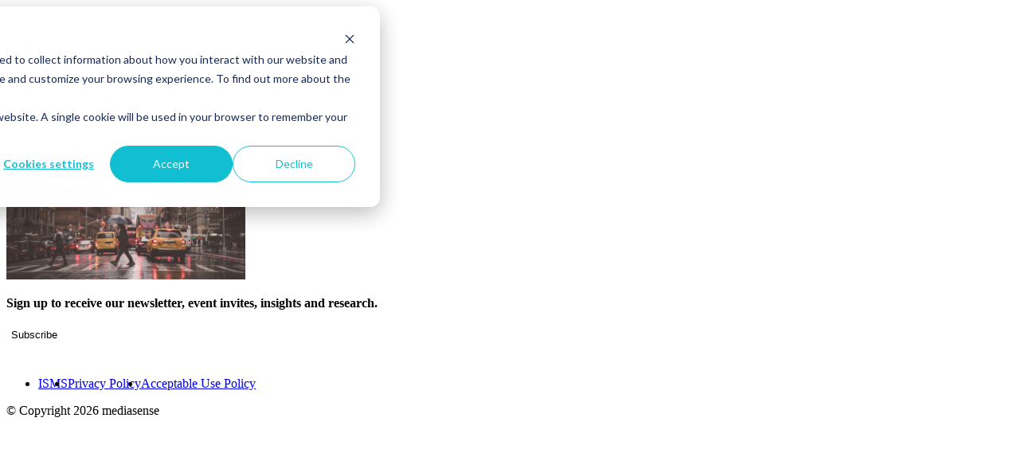

--- FILE ---
content_type: text/html; charset=UTF-8
request_url: https://www.media-sense.com/contact/new-york-img/
body_size: 30533
content:
<!doctype html>
<html lang="en">
<head>
  <meta charset="utf-8">
  <meta http-equiv="x-ua-compatible" content="ie=edge">
  
  	<style>img:is([sizes="auto" i], [sizes^="auto," i]) { contain-intrinsic-size: 3000px 1500px }</style>
	
		<!-- All in One SEO 4.8.9 - aioseo.com -->
		<title>new-york-img | mediasense</title>
	<meta name="robots" content="max-image-preview:large" />
	<meta name="google-site-verification" content="lxRwPR4zkqEev3xFZ4bONp-U27LTdC-tV6vQQHiqYdU" />
	<link rel="canonical" href="https://www.media-sense.com/contact/new-york-img/" />
	<meta name="generator" content="All in One SEO (AIOSEO) 4.8.9" />
		<meta property="og:locale" content="en_GB" />
		<meta property="og:site_name" content="MediaSense" />
		<meta property="og:type" content="article" />
		<meta property="og:title" content="new-york-img | mediasense" />
		<meta property="og:url" content="https://www.media-sense.com/contact/new-york-img/" />
		<meta property="og:image" content="https://www.media-sense.com/wp-content/uploads/2025/09/og_share.png" />
		<meta property="og:image:secure_url" content="https://www.media-sense.com/wp-content/uploads/2025/09/og_share.png" />
		<meta property="og:image:width" content="1200" />
		<meta property="og:image:height" content="630" />
		<meta property="article:published_time" content="2020-11-12T11:27:28+00:00" />
		<meta property="article:modified_time" content="2020-11-12T11:27:28+00:00" />
		<meta name="twitter:card" content="summary_large_image" />
		<meta name="twitter:site" content="@Media_Sense" />
		<meta name="twitter:title" content="new-york-img | mediasense" />
		<meta name="twitter:image" content="http://wp2020.media-sense.com/wp-content/uploads/2020/11/mediasense_card.png" />
		<script type="application/ld+json" class="aioseo-schema">
			{"@context":"https:\/\/schema.org","@graph":[{"@type":"BreadcrumbList","@id":"https:\/\/www.media-sense.com\/contact\/new-york-img\/#breadcrumblist","itemListElement":[{"@type":"ListItem","@id":"https:\/\/www.media-sense.com#listItem","position":1,"name":"Home","item":"https:\/\/www.media-sense.com","nextItem":{"@type":"ListItem","@id":"https:\/\/www.media-sense.com\/contact\/new-york-img\/#listItem","name":"new-york-img"}},{"@type":"ListItem","@id":"https:\/\/www.media-sense.com\/contact\/new-york-img\/#listItem","position":2,"name":"new-york-img","previousItem":{"@type":"ListItem","@id":"https:\/\/www.media-sense.com#listItem","name":"Home"}}]},{"@type":"ItemPage","@id":"https:\/\/www.media-sense.com\/contact\/new-york-img\/#itempage","url":"https:\/\/www.media-sense.com\/contact\/new-york-img\/","name":"new-york-img | mediasense","inLanguage":"en-GB","isPartOf":{"@id":"https:\/\/www.media-sense.com\/#website"},"breadcrumb":{"@id":"https:\/\/www.media-sense.com\/contact\/new-york-img\/#breadcrumblist"},"author":{"@id":"https:\/\/www.media-sense.com\/#author"},"creator":{"@id":"https:\/\/www.media-sense.com\/#author"},"datePublished":"2020-11-12T11:27:28+00:00","dateModified":"2020-11-12T11:27:28+00:00"},{"@type":"Organization","@id":"https:\/\/www.media-sense.com\/#organization","name":"MediaSense","description":"We are Global Media Advisors. We build high performance media operating models and unlock value for the world\u2019s leading brands.","url":"https:\/\/www.media-sense.com\/","telephone":"+442073071400","logo":{"@type":"ImageObject","url":"https:\/\/www.media-sense.com\/wp-content\/uploads\/2025\/08\/cropped-ms-favicon.png","@id":"https:\/\/www.media-sense.com\/contact\/new-york-img\/#organizationLogo","width":512,"height":512},"image":{"@id":"https:\/\/www.media-sense.com\/contact\/new-york-img\/#organizationLogo"},"sameAs":["https:\/\/www.linkedin.com\/company\/mediasense"]},{"@type":"Person","@id":"https:\/\/www.media-sense.com\/#author","url":"https:\/\/www.media-sense.com\/","name":"Bill Shephard","image":{"@type":"ImageObject","@id":"https:\/\/www.media-sense.com\/contact\/new-york-img\/#authorImage","url":"https:\/\/secure.gravatar.com\/avatar\/d746a1b94ed949d38f4d49f1918f0fd2c0eb6572d23e368f11ded491ac29451e?s=96&d=mm&r=g","width":96,"height":96,"caption":"Bill Shephard"}},{"@type":"WebSite","@id":"https:\/\/www.media-sense.com\/#website","url":"https:\/\/www.media-sense.com\/","name":"MediaSense","description":"We are Global Media Advisors. We build high performance media operating models and unlock value for the world\u2019s leading brands.","inLanguage":"en-GB","publisher":{"@id":"https:\/\/www.media-sense.com\/#organization"}}]}
		</script>
		<!-- All in One SEO -->


<!-- Google Tag Manager for WordPress by gtm4wp.com -->
<script data-cfasync="false" data-pagespeed-no-defer>
	var gtm4wp_datalayer_name = "dataLayer";
	var dataLayer = dataLayer || [];

	const gtm4wp_scrollerscript_debugmode         = false;
	const gtm4wp_scrollerscript_callbacktime      = 100;
	const gtm4wp_scrollerscript_readerlocation    = 150;
	const gtm4wp_scrollerscript_contentelementid  = "content";
	const gtm4wp_scrollerscript_scannertime       = 60;
</script>
<!-- End Google Tag Manager for WordPress by gtm4wp.com --><link rel='dns-prefetch' href='//js-eu1.hsforms.net' />
		<!-- This site uses the Google Analytics by MonsterInsights plugin v9.9.0 - Using Analytics tracking - https://www.monsterinsights.com/ -->
							<script src="//www.googletagmanager.com/gtag/js?id=G-NYDQ9627L2"  data-cfasync="false" data-wpfc-render="false" type="text/javascript" async></script>
			<script data-cfasync="false" data-wpfc-render="false" type="text/javascript">
				var mi_version = '9.9.0';
				var mi_track_user = true;
				var mi_no_track_reason = '';
								var MonsterInsightsDefaultLocations = {"page_location":"https:\/\/www.media-sense.com\/contact\/new-york-img\/"};
								if ( typeof MonsterInsightsPrivacyGuardFilter === 'function' ) {
					var MonsterInsightsLocations = (typeof MonsterInsightsExcludeQuery === 'object') ? MonsterInsightsPrivacyGuardFilter( MonsterInsightsExcludeQuery ) : MonsterInsightsPrivacyGuardFilter( MonsterInsightsDefaultLocations );
				} else {
					var MonsterInsightsLocations = (typeof MonsterInsightsExcludeQuery === 'object') ? MonsterInsightsExcludeQuery : MonsterInsightsDefaultLocations;
				}

								var disableStrs = [
										'ga-disable-G-NYDQ9627L2',
									];

				/* Function to detect opted out users */
				function __gtagTrackerIsOptedOut() {
					for (var index = 0; index < disableStrs.length; index++) {
						if (document.cookie.indexOf(disableStrs[index] + '=true') > -1) {
							return true;
						}
					}

					return false;
				}

				/* Disable tracking if the opt-out cookie exists. */
				if (__gtagTrackerIsOptedOut()) {
					for (var index = 0; index < disableStrs.length; index++) {
						window[disableStrs[index]] = true;
					}
				}

				/* Opt-out function */
				function __gtagTrackerOptout() {
					for (var index = 0; index < disableStrs.length; index++) {
						document.cookie = disableStrs[index] + '=true; expires=Thu, 31 Dec 2099 23:59:59 UTC; path=/';
						window[disableStrs[index]] = true;
					}
				}

				if ('undefined' === typeof gaOptout) {
					function gaOptout() {
						__gtagTrackerOptout();
					}
				}
								window.dataLayer = window.dataLayer || [];

				window.MonsterInsightsDualTracker = {
					helpers: {},
					trackers: {},
				};
				if (mi_track_user) {
					function __gtagDataLayer() {
						dataLayer.push(arguments);
					}

					function __gtagTracker(type, name, parameters) {
						if (!parameters) {
							parameters = {};
						}

						if (parameters.send_to) {
							__gtagDataLayer.apply(null, arguments);
							return;
						}

						if (type === 'event') {
														parameters.send_to = monsterinsights_frontend.v4_id;
							var hookName = name;
							if (typeof parameters['event_category'] !== 'undefined') {
								hookName = parameters['event_category'] + ':' + name;
							}

							if (typeof MonsterInsightsDualTracker.trackers[hookName] !== 'undefined') {
								MonsterInsightsDualTracker.trackers[hookName](parameters);
							} else {
								__gtagDataLayer('event', name, parameters);
							}
							
						} else {
							__gtagDataLayer.apply(null, arguments);
						}
					}

					__gtagTracker('js', new Date());
					__gtagTracker('set', {
						'developer_id.dZGIzZG': true,
											});
					if ( MonsterInsightsLocations.page_location ) {
						__gtagTracker('set', MonsterInsightsLocations);
					}
										__gtagTracker('config', 'G-NYDQ9627L2', {"forceSSL":"true","link_attribution":"true"} );
										window.gtag = __gtagTracker;										(function () {
						/* https://developers.google.com/analytics/devguides/collection/analyticsjs/ */
						/* ga and __gaTracker compatibility shim. */
						var noopfn = function () {
							return null;
						};
						var newtracker = function () {
							return new Tracker();
						};
						var Tracker = function () {
							return null;
						};
						var p = Tracker.prototype;
						p.get = noopfn;
						p.set = noopfn;
						p.send = function () {
							var args = Array.prototype.slice.call(arguments);
							args.unshift('send');
							__gaTracker.apply(null, args);
						};
						var __gaTracker = function () {
							var len = arguments.length;
							if (len === 0) {
								return;
							}
							var f = arguments[len - 1];
							if (typeof f !== 'object' || f === null || typeof f.hitCallback !== 'function') {
								if ('send' === arguments[0]) {
									var hitConverted, hitObject = false, action;
									if ('event' === arguments[1]) {
										if ('undefined' !== typeof arguments[3]) {
											hitObject = {
												'eventAction': arguments[3],
												'eventCategory': arguments[2],
												'eventLabel': arguments[4],
												'value': arguments[5] ? arguments[5] : 1,
											}
										}
									}
									if ('pageview' === arguments[1]) {
										if ('undefined' !== typeof arguments[2]) {
											hitObject = {
												'eventAction': 'page_view',
												'page_path': arguments[2],
											}
										}
									}
									if (typeof arguments[2] === 'object') {
										hitObject = arguments[2];
									}
									if (typeof arguments[5] === 'object') {
										Object.assign(hitObject, arguments[5]);
									}
									if ('undefined' !== typeof arguments[1].hitType) {
										hitObject = arguments[1];
										if ('pageview' === hitObject.hitType) {
											hitObject.eventAction = 'page_view';
										}
									}
									if (hitObject) {
										action = 'timing' === arguments[1].hitType ? 'timing_complete' : hitObject.eventAction;
										hitConverted = mapArgs(hitObject);
										__gtagTracker('event', action, hitConverted);
									}
								}
								return;
							}

							function mapArgs(args) {
								var arg, hit = {};
								var gaMap = {
									'eventCategory': 'event_category',
									'eventAction': 'event_action',
									'eventLabel': 'event_label',
									'eventValue': 'event_value',
									'nonInteraction': 'non_interaction',
									'timingCategory': 'event_category',
									'timingVar': 'name',
									'timingValue': 'value',
									'timingLabel': 'event_label',
									'page': 'page_path',
									'location': 'page_location',
									'title': 'page_title',
									'referrer' : 'page_referrer',
								};
								for (arg in args) {
																		if (!(!args.hasOwnProperty(arg) || !gaMap.hasOwnProperty(arg))) {
										hit[gaMap[arg]] = args[arg];
									} else {
										hit[arg] = args[arg];
									}
								}
								return hit;
							}

							try {
								f.hitCallback();
							} catch (ex) {
							}
						};
						__gaTracker.create = newtracker;
						__gaTracker.getByName = newtracker;
						__gaTracker.getAll = function () {
							return [];
						};
						__gaTracker.remove = noopfn;
						__gaTracker.loaded = true;
						window['__gaTracker'] = __gaTracker;
					})();
									} else {
										console.log("");
					(function () {
						function __gtagTracker() {
							return null;
						}

						window['__gtagTracker'] = __gtagTracker;
						window['gtag'] = __gtagTracker;
					})();
									}
			</script>
			
							<!-- / Google Analytics by MonsterInsights -->
		<link rel='stylesheet' id='wp-block-library-css' href='https://www.media-sense.com/wp-includes/css/dist/block-library/style.min.css' type='text/css' media='all' />
<style id='classic-theme-styles-inline-css' type='text/css'>
/*! This file is auto-generated */
.wp-block-button__link{color:#fff;background-color:#32373c;border-radius:9999px;box-shadow:none;text-decoration:none;padding:calc(.667em + 2px) calc(1.333em + 2px);font-size:1.125em}.wp-block-file__button{background:#32373c;color:#fff;text-decoration:none}
</style>
<style id='global-styles-inline-css' type='text/css'>
:root{--wp--preset--aspect-ratio--square: 1;--wp--preset--aspect-ratio--4-3: 4/3;--wp--preset--aspect-ratio--3-4: 3/4;--wp--preset--aspect-ratio--3-2: 3/2;--wp--preset--aspect-ratio--2-3: 2/3;--wp--preset--aspect-ratio--16-9: 16/9;--wp--preset--aspect-ratio--9-16: 9/16;--wp--preset--color--black: #000000;--wp--preset--color--cyan-bluish-gray: #abb8c3;--wp--preset--color--white: #ffffff;--wp--preset--color--pale-pink: #f78da7;--wp--preset--color--vivid-red: #cf2e2e;--wp--preset--color--luminous-vivid-orange: #ff6900;--wp--preset--color--luminous-vivid-amber: #fcb900;--wp--preset--color--light-green-cyan: #7bdcb5;--wp--preset--color--vivid-green-cyan: #00d084;--wp--preset--color--pale-cyan-blue: #8ed1fc;--wp--preset--color--vivid-cyan-blue: #0693e3;--wp--preset--color--vivid-purple: #9b51e0;--wp--preset--gradient--vivid-cyan-blue-to-vivid-purple: linear-gradient(135deg,rgba(6,147,227,1) 0%,rgb(155,81,224) 100%);--wp--preset--gradient--light-green-cyan-to-vivid-green-cyan: linear-gradient(135deg,rgb(122,220,180) 0%,rgb(0,208,130) 100%);--wp--preset--gradient--luminous-vivid-amber-to-luminous-vivid-orange: linear-gradient(135deg,rgba(252,185,0,1) 0%,rgba(255,105,0,1) 100%);--wp--preset--gradient--luminous-vivid-orange-to-vivid-red: linear-gradient(135deg,rgba(255,105,0,1) 0%,rgb(207,46,46) 100%);--wp--preset--gradient--very-light-gray-to-cyan-bluish-gray: linear-gradient(135deg,rgb(238,238,238) 0%,rgb(169,184,195) 100%);--wp--preset--gradient--cool-to-warm-spectrum: linear-gradient(135deg,rgb(74,234,220) 0%,rgb(151,120,209) 20%,rgb(207,42,186) 40%,rgb(238,44,130) 60%,rgb(251,105,98) 80%,rgb(254,248,76) 100%);--wp--preset--gradient--blush-light-purple: linear-gradient(135deg,rgb(255,206,236) 0%,rgb(152,150,240) 100%);--wp--preset--gradient--blush-bordeaux: linear-gradient(135deg,rgb(254,205,165) 0%,rgb(254,45,45) 50%,rgb(107,0,62) 100%);--wp--preset--gradient--luminous-dusk: linear-gradient(135deg,rgb(255,203,112) 0%,rgb(199,81,192) 50%,rgb(65,88,208) 100%);--wp--preset--gradient--pale-ocean: linear-gradient(135deg,rgb(255,245,203) 0%,rgb(182,227,212) 50%,rgb(51,167,181) 100%);--wp--preset--gradient--electric-grass: linear-gradient(135deg,rgb(202,248,128) 0%,rgb(113,206,126) 100%);--wp--preset--gradient--midnight: linear-gradient(135deg,rgb(2,3,129) 0%,rgb(40,116,252) 100%);--wp--preset--font-size--small: 13px;--wp--preset--font-size--medium: 20px;--wp--preset--font-size--large: 36px;--wp--preset--font-size--x-large: 42px;--wp--preset--spacing--20: 0.44rem;--wp--preset--spacing--30: 0.67rem;--wp--preset--spacing--40: 1rem;--wp--preset--spacing--50: 1.5rem;--wp--preset--spacing--60: 2.25rem;--wp--preset--spacing--70: 3.38rem;--wp--preset--spacing--80: 5.06rem;--wp--preset--shadow--natural: 6px 6px 9px rgba(0, 0, 0, 0.2);--wp--preset--shadow--deep: 12px 12px 50px rgba(0, 0, 0, 0.4);--wp--preset--shadow--sharp: 6px 6px 0px rgba(0, 0, 0, 0.2);--wp--preset--shadow--outlined: 6px 6px 0px -3px rgba(255, 255, 255, 1), 6px 6px rgba(0, 0, 0, 1);--wp--preset--shadow--crisp: 6px 6px 0px rgba(0, 0, 0, 1);}:where(.is-layout-flex){gap: 0.5em;}:where(.is-layout-grid){gap: 0.5em;}body .is-layout-flex{display: flex;}.is-layout-flex{flex-wrap: wrap;align-items: center;}.is-layout-flex > :is(*, div){margin: 0;}body .is-layout-grid{display: grid;}.is-layout-grid > :is(*, div){margin: 0;}:where(.wp-block-columns.is-layout-flex){gap: 2em;}:where(.wp-block-columns.is-layout-grid){gap: 2em;}:where(.wp-block-post-template.is-layout-flex){gap: 1.25em;}:where(.wp-block-post-template.is-layout-grid){gap: 1.25em;}.has-black-color{color: var(--wp--preset--color--black) !important;}.has-cyan-bluish-gray-color{color: var(--wp--preset--color--cyan-bluish-gray) !important;}.has-white-color{color: var(--wp--preset--color--white) !important;}.has-pale-pink-color{color: var(--wp--preset--color--pale-pink) !important;}.has-vivid-red-color{color: var(--wp--preset--color--vivid-red) !important;}.has-luminous-vivid-orange-color{color: var(--wp--preset--color--luminous-vivid-orange) !important;}.has-luminous-vivid-amber-color{color: var(--wp--preset--color--luminous-vivid-amber) !important;}.has-light-green-cyan-color{color: var(--wp--preset--color--light-green-cyan) !important;}.has-vivid-green-cyan-color{color: var(--wp--preset--color--vivid-green-cyan) !important;}.has-pale-cyan-blue-color{color: var(--wp--preset--color--pale-cyan-blue) !important;}.has-vivid-cyan-blue-color{color: var(--wp--preset--color--vivid-cyan-blue) !important;}.has-vivid-purple-color{color: var(--wp--preset--color--vivid-purple) !important;}.has-black-background-color{background-color: var(--wp--preset--color--black) !important;}.has-cyan-bluish-gray-background-color{background-color: var(--wp--preset--color--cyan-bluish-gray) !important;}.has-white-background-color{background-color: var(--wp--preset--color--white) !important;}.has-pale-pink-background-color{background-color: var(--wp--preset--color--pale-pink) !important;}.has-vivid-red-background-color{background-color: var(--wp--preset--color--vivid-red) !important;}.has-luminous-vivid-orange-background-color{background-color: var(--wp--preset--color--luminous-vivid-orange) !important;}.has-luminous-vivid-amber-background-color{background-color: var(--wp--preset--color--luminous-vivid-amber) !important;}.has-light-green-cyan-background-color{background-color: var(--wp--preset--color--light-green-cyan) !important;}.has-vivid-green-cyan-background-color{background-color: var(--wp--preset--color--vivid-green-cyan) !important;}.has-pale-cyan-blue-background-color{background-color: var(--wp--preset--color--pale-cyan-blue) !important;}.has-vivid-cyan-blue-background-color{background-color: var(--wp--preset--color--vivid-cyan-blue) !important;}.has-vivid-purple-background-color{background-color: var(--wp--preset--color--vivid-purple) !important;}.has-black-border-color{border-color: var(--wp--preset--color--black) !important;}.has-cyan-bluish-gray-border-color{border-color: var(--wp--preset--color--cyan-bluish-gray) !important;}.has-white-border-color{border-color: var(--wp--preset--color--white) !important;}.has-pale-pink-border-color{border-color: var(--wp--preset--color--pale-pink) !important;}.has-vivid-red-border-color{border-color: var(--wp--preset--color--vivid-red) !important;}.has-luminous-vivid-orange-border-color{border-color: var(--wp--preset--color--luminous-vivid-orange) !important;}.has-luminous-vivid-amber-border-color{border-color: var(--wp--preset--color--luminous-vivid-amber) !important;}.has-light-green-cyan-border-color{border-color: var(--wp--preset--color--light-green-cyan) !important;}.has-vivid-green-cyan-border-color{border-color: var(--wp--preset--color--vivid-green-cyan) !important;}.has-pale-cyan-blue-border-color{border-color: var(--wp--preset--color--pale-cyan-blue) !important;}.has-vivid-cyan-blue-border-color{border-color: var(--wp--preset--color--vivid-cyan-blue) !important;}.has-vivid-purple-border-color{border-color: var(--wp--preset--color--vivid-purple) !important;}.has-vivid-cyan-blue-to-vivid-purple-gradient-background{background: var(--wp--preset--gradient--vivid-cyan-blue-to-vivid-purple) !important;}.has-light-green-cyan-to-vivid-green-cyan-gradient-background{background: var(--wp--preset--gradient--light-green-cyan-to-vivid-green-cyan) !important;}.has-luminous-vivid-amber-to-luminous-vivid-orange-gradient-background{background: var(--wp--preset--gradient--luminous-vivid-amber-to-luminous-vivid-orange) !important;}.has-luminous-vivid-orange-to-vivid-red-gradient-background{background: var(--wp--preset--gradient--luminous-vivid-orange-to-vivid-red) !important;}.has-very-light-gray-to-cyan-bluish-gray-gradient-background{background: var(--wp--preset--gradient--very-light-gray-to-cyan-bluish-gray) !important;}.has-cool-to-warm-spectrum-gradient-background{background: var(--wp--preset--gradient--cool-to-warm-spectrum) !important;}.has-blush-light-purple-gradient-background{background: var(--wp--preset--gradient--blush-light-purple) !important;}.has-blush-bordeaux-gradient-background{background: var(--wp--preset--gradient--blush-bordeaux) !important;}.has-luminous-dusk-gradient-background{background: var(--wp--preset--gradient--luminous-dusk) !important;}.has-pale-ocean-gradient-background{background: var(--wp--preset--gradient--pale-ocean) !important;}.has-electric-grass-gradient-background{background: var(--wp--preset--gradient--electric-grass) !important;}.has-midnight-gradient-background{background: var(--wp--preset--gradient--midnight) !important;}.has-small-font-size{font-size: var(--wp--preset--font-size--small) !important;}.has-medium-font-size{font-size: var(--wp--preset--font-size--medium) !important;}.has-large-font-size{font-size: var(--wp--preset--font-size--large) !important;}.has-x-large-font-size{font-size: var(--wp--preset--font-size--x-large) !important;}
:where(.wp-block-post-template.is-layout-flex){gap: 1.25em;}:where(.wp-block-post-template.is-layout-grid){gap: 1.25em;}
:where(.wp-block-columns.is-layout-flex){gap: 2em;}:where(.wp-block-columns.is-layout-grid){gap: 2em;}
:root :where(.wp-block-pullquote){font-size: 1.5em;line-height: 1.6;}
</style>
<link rel='stylesheet' id='studiomade-style-css' href='https://www.media-sense.com/wp-content/themes/studiomade/dist/style.css' type='text/css' media='all' />
<script type="text/javascript" src="https://www.media-sense.com/wp-content/plugins/google-analytics-for-wordpress/assets/js/frontend-gtag.min.js" id="monsterinsights-frontend-script-js" async="async" data-wp-strategy="async"></script>
<script data-cfasync="false" data-wpfc-render="false" type="text/javascript" id='monsterinsights-frontend-script-js-extra'>/* <![CDATA[ */
var monsterinsights_frontend = {"js_events_tracking":"true","download_extensions":"doc,pdf,ppt,zip,xls,docx,pptx,xlsx","inbound_paths":"[{\"path\":\"\\\/go\\\/\",\"label\":\"affiliate\"},{\"path\":\"\\\/recommend\\\/\",\"label\":\"affiliate\"}]","home_url":"https:\/\/www.media-sense.com","hash_tracking":"false","v4_id":"G-NYDQ9627L2"};/* ]]> */
</script>
<script type="text/javascript" src="https://www.media-sense.com/wp-content/plugins/duracelltomi-google-tag-manager/dist/js/analytics-talk-content-tracking.js" id="gtm4wp-scroll-tracking-js"></script>
<script type="text/javascript" src="https://www.media-sense.com/wp-includes/js/jquery/jquery.min.js" id="jquery-core-js"></script>
<script type="text/javascript" src="https://www.media-sense.com/wp-includes/js/jquery/jquery-migrate.min.js" id="jquery-migrate-js"></script>
<script type="text/javascript" src="//js-eu1.hsforms.net/forms/embed/v2.js" id="hubspot-js"></script>
<link rel="alternate" title="oEmbed (JSON)" type="application/json+oembed" href="https://www.media-sense.com/wp-json/oembed/1.0/embed?url=https%3A%2F%2Fwww.media-sense.com%2Fcontact%2Fnew-york-img%2F" />
<link rel="alternate" title="oEmbed (XML)" type="text/xml+oembed" href="https://www.media-sense.com/wp-json/oembed/1.0/embed?url=https%3A%2F%2Fwww.media-sense.com%2Fcontact%2Fnew-york-img%2F&#038;format=xml" />

<!-- Google Tag Manager for WordPress by gtm4wp.com -->
<!-- GTM Container placement set to automatic -->
<script data-cfasync="false" data-pagespeed-no-defer type="text/javascript">
	var dataLayer_content = {"pageTitle":"new-york-img | mediasense","pagePostType":"attachment","pagePostType2":"single-attachment","browserName":"","browserVersion":"","browserEngineName":"","browserEngineVersion":"","osName":"","osVersion":"","deviceType":"bot","deviceManufacturer":"","deviceModel":""};
	dataLayer.push( dataLayer_content );
</script>
<script data-cfasync="false" data-pagespeed-no-defer type="text/javascript">
(function(w,d,s,l,i){w[l]=w[l]||[];w[l].push({'gtm.start':
new Date().getTime(),event:'gtm.js'});var f=d.getElementsByTagName(s)[0],
j=d.createElement(s),dl=l!='dataLayer'?'&l='+l:'';j.async=true;j.src=
'//www.googletagmanager.com/gtm.js?id='+i+dl;f.parentNode.insertBefore(j,f);
})(window,document,'script','dataLayer','GTM-TWMPWTP');
</script>
<!-- End Google Tag Manager for WordPress by gtm4wp.com --><link rel="icon" href="https://www.media-sense.com/wp-content/uploads/2025/08/cropped-ms-favicon-32x32.png" sizes="32x32" />
<link rel="icon" href="https://www.media-sense.com/wp-content/uploads/2025/08/cropped-ms-favicon-192x192.png" sizes="192x192" />
<link rel="apple-touch-icon" href="https://www.media-sense.com/wp-content/uploads/2025/08/cropped-ms-favicon-180x180.png" />
<meta name="msapplication-TileImage" content="https://www.media-sense.com/wp-content/uploads/2025/08/cropped-ms-favicon-270x270.png" />
		<style type="text/css" id="wp-custom-css">
			.post-mediasense-launches-next-generation-media-auditing-platform-dipa-digital-performance-analytics .post_date {
	display: none;
}


.site-header_menu li:hover>.sub-menu a {
	white-space: nowrap;
}

.wp-block-embed-twitter .video-container {
	height: auto;
	padding-bottom: 2rem;
	display: flex;
	justify-content: center;
}		</style>
		  <meta name="description" content="">
  <meta name="viewport" content="width=device-width, initial-scale=1">
  <meta property="og:image" content="https://www.media-sense.com/wp-content/themes/studiomade/assets/images/og_share.png" />
  <script>
    var templateUrl = 'https://www.media-sense.com/wp-content/themes/studiomade',
    ROOT = 'https://www.media-sense.com',
    pageName = 'new-york-img';
  </script>

  <!-- <script>
	  (function(i,s,o,g,r,a,m){i['GoogleAnalyticsObject']=r;i[r]=i[r]||function(){
	  (i[r].q=i[r].q||[]).push(arguments)},i[r].l=1*new Date();a=s.createElement(o),
	  m=s.getElementsByTagName(o)[0];a.async=1;a.src=g;m.parentNode.insertBefore(a,m)
	  })(window,document,'script','https://www.google-analytics.com/analytics.js','ga');

	  ga('create', 'UA-74883545-1', 'auto');
	  ga('send', 'pageview');

	</script> -->
</head>


<body class="attachment wp-singular attachment-template-default attachmentid-9018 attachment-jpeg wp-theme-studiomade attachment-new-york-img">

<header class="site-header relative pt-[30px] md:pt-[50px]">
  <div class="wrapper">
    <a href="https://www.media-sense.com/">
        <svg class="site-logo hidden md:flex" width="212" height="35" viewBox="0 0 212 35" fill="none" xmlns="http://www.w3.org/2000/svg">
          <g clip-path="url(#clip0_76_228)">
          <path d="M6.42424 22.1937C2.8938 22.1937 0 25.0911 0 28.6258C0 32.1606 2.8938 35.0579 6.42424 35.0579C9.95468 35.0579 12.8485 32.1606 12.8485 28.6258C12.8485 25.0911 9.95468 22.1937 6.42424 22.1937ZM58.2233 27.4089L43.8701 2.25993C42.1338 -0.811258 37.6194 -0.695364 36.0568 2.49172L28.938 16.8046L20.7775 2.54967C19.9094 0.985099 18.231 0 16.4368 0C12.5591 0 10.1283 4.23013 12.0382 7.59106L26.2757 32.5083C27.1439 34.0728 28.8223 35 30.6164 35C34.4941 35 36.9828 30.7699 35.015 27.4089L32.4685 22.947L31.4267 21.0927C31.4267 21.0348 31.3109 20.9189 31.2531 20.8609C30.8479 20.1076 30.6164 19.2384 30.6164 18.3692C30.6164 15.5877 32.9315 13.3278 35.7095 13.3858C37.5037 13.3858 39.0663 14.3709 39.9345 15.8195L49.5419 32.5662C50.41 34.1308 52.0885 35.0579 53.8826 35.0579C57.7603 35.0579 60.249 30.8278 58.2812 27.4669" fill="white"/>
          <path d="M113.9 27.2931C112.974 27.2931 112.048 27.1192 111.238 26.7136C110.428 26.3659 109.733 25.8444 109.096 25.207C108.46 24.5695 107.997 23.8162 107.649 22.947C107.302 22.0778 107.129 21.1507 107.129 20.1656C107.129 19.1805 107.302 18.2533 107.649 17.3841C107.997 16.5149 108.46 15.7616 109.096 15.1242C109.733 14.4868 110.428 13.9652 111.238 13.6176C112.048 13.2699 112.916 13.0381 113.9 13.0381C114.884 13.0381 115.289 13.154 115.926 13.3278C116.562 13.5596 117.083 13.8493 117.604 14.255V7.64902H121.54V26.8874H118.183V25.5546C117.662 26.0762 117.083 26.4818 116.331 26.7715C115.636 27.0613 114.826 27.2351 113.958 27.2351M114.363 23.8162C115 23.8162 115.636 23.6424 116.157 23.2947C116.678 22.947 117.141 22.5414 117.431 21.9619C117.778 21.3825 117.894 20.803 117.894 20.1076C117.894 19.4123 117.72 18.8328 117.431 18.2533C117.083 17.6739 116.678 17.2682 116.157 16.9205C115.636 16.5729 115 16.399 114.363 16.399C113.726 16.399 113.09 16.5729 112.569 16.9205C112.048 17.2682 111.585 17.6739 111.296 18.2533C110.948 18.8328 110.833 19.4123 110.833 20.1076C110.833 20.803 111.006 21.3825 111.296 21.9619C111.643 22.5414 112.048 22.947 112.569 23.2947C113.09 23.6424 113.726 23.8162 114.363 23.8162Z" fill="white"/>
          <path d="M125.823 11.8212C125.417 11.8212 125.07 11.7053 124.781 11.5315C124.491 11.3576 124.202 11.0679 124.028 10.7782C123.855 10.4884 123.739 10.0828 123.739 9.7351C123.739 9.38742 123.855 8.98179 124.028 8.63411C124.202 8.34438 124.491 8.05464 124.781 7.8808C125.07 7.70696 125.475 7.59106 125.823 7.59106C126.17 7.59106 126.575 7.70696 126.922 7.8808C127.212 8.05464 127.501 8.28643 127.675 8.63411C127.848 8.92385 127.964 9.32947 127.964 9.7351C127.964 10.1407 127.848 10.4884 127.675 10.7782C127.501 11.0679 127.269 11.3576 126.922 11.5315C126.633 11.7053 126.228 11.8212 125.823 11.8212ZM123.855 13.7914H127.79V26.8874H123.855V13.7914Z" fill="white"/>
          <path d="M136.182 27.2931C135.256 27.2931 134.388 27.1192 133.578 26.7136C132.768 26.3659 132.073 25.8444 131.437 25.207C130.8 24.5695 130.337 23.8162 129.99 22.947C129.642 22.0778 129.469 21.1507 129.469 20.1656C129.469 19.1805 129.642 18.2533 129.99 17.3841C130.337 16.5149 130.8 15.7616 131.437 15.1242C132.073 14.4868 132.768 13.9652 133.578 13.6176C134.388 13.2699 135.256 13.0381 136.182 13.0381C137.108 13.0381 137.861 13.2119 138.555 13.5017C139.25 13.7914 139.886 14.255 140.407 14.7765V13.3858H143.764V26.8874H140.407V25.4967C139.886 26.0182 139.308 26.4818 138.555 26.7715C137.861 27.0613 137.051 27.2351 136.182 27.2351M136.645 23.8162C137.282 23.8162 137.919 23.6424 138.44 23.2947C138.96 22.947 139.423 22.5414 139.713 21.9619C140.06 21.3825 140.176 20.803 140.176 20.1076C140.176 19.4123 140.002 18.8328 139.713 18.2533C139.366 17.6738 138.96 17.2682 138.44 16.9205C137.919 16.5729 137.282 16.399 136.645 16.399C136.009 16.399 135.372 16.5729 134.851 16.9205C134.33 17.2682 133.867 17.6738 133.578 18.2533C133.231 18.8328 133.115 19.4123 133.115 20.1076C133.115 20.803 133.289 21.3825 133.578 21.9619C133.925 22.5414 134.33 22.947 134.851 23.2947C135.372 23.6424 136.009 23.8162 136.645 23.8162Z" fill="white"/>
          <path d="M150.536 27.351C149.61 27.351 148.684 27.1771 147.758 26.8874C146.832 26.5977 146.079 26.192 145.558 25.6705L146.542 21.9619C147.005 22.5414 147.584 23.0629 148.336 23.5265C149.089 23.9901 149.899 24.2218 150.709 24.2218C151.52 24.2218 151.693 24.106 151.925 23.9321C152.156 23.7003 152.272 23.4685 152.272 23.1788C152.272 22.8891 152.156 22.5993 151.867 22.4255C151.635 22.2517 151.346 22.1358 151.057 22.0199L149.147 21.3245C148.741 21.1507 148.221 20.9189 147.7 20.6291C147.179 20.3394 146.716 19.9338 146.311 19.4122C145.906 18.8907 145.732 18.1954 145.732 17.3262C145.732 16.4569 145.906 15.8195 146.311 15.1821C146.716 14.5447 147.295 13.9652 147.989 13.5596C148.741 13.154 149.61 12.9222 150.651 12.9222C151.693 12.9222 152.561 13.096 153.372 13.4437C154.24 13.7914 154.818 14.1391 155.224 14.5447L154.298 18.0795C153.95 17.6159 153.545 17.2682 153.14 16.9785C152.735 16.6887 152.272 16.4569 151.809 16.2831C151.346 16.1093 150.941 16.0513 150.478 16.0513C150.015 16.0513 149.667 16.1672 149.436 16.3411C149.204 16.5149 149.089 16.7467 149.089 17.0364C149.089 17.3262 149.147 17.442 149.32 17.6159C149.494 17.7897 149.725 17.9636 150.13 18.1374L151.867 18.7748C152.388 18.9487 152.909 19.1805 153.487 19.4702C154.066 19.7599 154.529 20.1656 154.934 20.745C155.339 21.2666 155.513 22.0199 155.513 22.947C155.513 23.8742 155.281 24.5695 154.876 25.2649C154.413 25.9603 153.835 26.4818 153.024 26.8295C152.214 27.1771 151.346 27.4089 150.304 27.4089" fill="white"/>
          <path d="M168.304 21.3245H170.792V19.9338C170.792 18.601 170.503 17.3841 169.866 16.3411C169.287 15.298 168.419 14.4868 167.378 13.8493C166.336 13.2699 165.12 12.9222 163.789 12.9222C162.458 12.9222 161.879 13.096 161.011 13.4437C160.143 13.7914 159.391 14.3129 158.754 14.8924C158.117 15.5298 157.597 16.2831 157.249 17.1523C156.902 18.0215 156.728 18.9487 156.728 19.9917C156.728 21.0348 156.902 22.0199 157.307 22.947C157.654 23.8742 158.175 24.6275 158.87 25.2649C159.564 25.9023 160.375 26.4238 161.301 26.7715C162.169 27.1192 163.153 27.293 164.194 27.293C164.194 27.293 167.204 27.4669 169.287 25.7864C169.577 25.5546 169.808 25.3228 170.04 25.0331L169.114 24.106L167.841 22.8311C167.551 23.1209 167.146 23.3526 166.741 23.5265C166.046 23.8742 165.294 24.048 164.426 24.048C163.558 24.048 163.037 23.9321 162.458 23.6424C161.879 23.4106 161.416 23.005 161.069 22.5993C160.78 22.1937 160.548 21.7301 160.375 21.2666H168.13L168.304 21.3245ZM160.375 18.7169C160.548 18.1374 160.78 17.6738 161.127 17.3262C161.474 16.9205 161.821 16.6308 162.284 16.399C162.747 16.1672 163.268 16.0513 163.789 16.0513C164.31 16.0513 164.889 16.1672 165.352 16.3411C165.815 16.5728 166.22 16.8626 166.509 17.2682C166.799 17.6738 167.088 18.1954 167.204 18.7169H160.375Z" fill="white"/>
          <path d="M172.355 26.8874V13.3858H175.885V14.8924C176.348 14.255 176.985 13.7914 177.68 13.4437C178.374 13.096 179.126 12.9222 179.937 12.9222C180.747 12.9222 181.789 13.154 182.599 13.6175C183.409 14.0811 184.104 14.7185 184.625 15.6457C185.146 16.5149 185.377 17.5579 185.377 18.8328V26.8874H181.441V19.3543C181.441 18.601 181.21 17.9636 180.747 17.3262C180.284 16.7467 179.647 16.4569 178.837 16.4569C178.027 16.4569 177.969 16.5728 177.564 16.7467C177.159 16.9205 176.869 17.2682 176.58 17.6738C176.348 18.0795 176.233 18.601 176.233 19.2964V26.8874H172.297H172.355Z" fill="white"/>
          <path d="M191.859 27.351C190.933 27.351 190.007 27.1771 189.081 26.8874C188.155 26.5977 187.403 26.192 186.882 25.6705L187.866 21.9619C188.329 22.5414 188.907 23.0629 189.66 23.5265C190.412 23.9901 191.222 24.2218 192.033 24.2218C192.843 24.2218 193.017 24.106 193.248 23.9321C193.48 23.7003 193.595 23.4685 193.595 23.1788C193.595 22.8891 193.48 22.5993 193.19 22.4255C192.959 22.2517 192.669 22.1358 192.38 22.0199L190.47 21.3245C190.065 21.1507 189.544 20.9189 189.023 20.6291C188.502 20.3394 188.039 19.9338 187.634 19.4122C187.229 18.8907 187.055 18.1954 187.055 17.3262C187.055 16.4569 187.229 15.8195 187.634 15.1821C188.039 14.5447 188.618 13.9652 189.313 13.5596C190.065 13.154 190.933 12.9222 191.975 12.9222C193.017 12.9222 193.885 13.096 194.695 13.4437C195.563 13.7914 196.142 14.1391 196.547 14.5447L195.621 18.0795C195.274 17.6159 194.869 17.2682 194.464 16.9785C194.058 16.6887 193.595 16.4569 193.132 16.2831C192.669 16.1093 192.264 16.0513 191.801 16.0513C191.338 16.0513 190.991 16.1672 190.759 16.3411C190.528 16.5149 190.412 16.7467 190.412 17.0364C190.412 17.3262 190.47 17.442 190.644 17.6159C190.817 17.7897 191.049 17.9636 191.454 18.1374L193.19 18.7748C193.711 18.9487 194.232 19.1805 194.811 19.4702C195.39 19.7599 195.853 20.1656 196.258 20.745C196.663 21.2666 196.836 22.0199 196.836 22.947C196.836 23.8742 196.605 24.5695 196.2 25.2649C195.737 25.9603 195.158 26.4818 194.348 26.8295C193.538 27.1771 192.669 27.4089 191.628 27.4089" fill="white"/>
          <path d="M209.511 21.3245H212V19.9338C212 18.601 211.711 17.3841 211.074 16.3411C210.495 15.298 209.627 14.4868 208.585 13.8493C207.544 13.2699 206.328 12.9222 204.997 12.9222C203.666 12.9222 203.087 13.096 202.219 13.4437C201.351 13.7914 200.598 14.3129 199.962 14.8924C199.325 15.5298 198.804 16.2831 198.457 17.1523C198.11 18.0215 197.936 18.9487 197.936 19.9917C197.936 21.0348 198.11 22.0199 198.515 22.947C198.862 23.8742 199.383 24.6275 200.078 25.2649C200.772 25.9023 201.582 26.4238 202.508 26.7715C203.376 27.1192 204.36 27.293 205.402 27.293C205.402 27.293 208.412 27.4669 210.495 25.7864C210.785 25.5546 211.016 25.3228 211.248 25.0331L210.322 24.106L209.048 22.8311C208.759 23.1209 208.354 23.3526 207.949 23.5265C207.254 23.8742 206.502 24.048 205.634 24.048C204.765 24.048 204.245 23.9321 203.666 23.6424C203.087 23.4106 202.624 23.005 202.277 22.5993C201.987 22.1937 201.756 21.7301 201.582 21.2666H209.338L209.511 21.3245ZM201.582 18.7169C201.756 18.1374 201.987 17.6738 202.335 17.3262C202.682 16.9205 203.029 16.6308 203.492 16.399C203.955 16.1672 204.476 16.0513 204.997 16.0513C205.518 16.0513 206.097 16.1672 206.56 16.3411C207.023 16.5728 207.428 16.8626 207.717 17.2682C208.007 17.6738 208.296 18.1954 208.412 18.7169H201.582Z" fill="white"/>
          <path d="M103.54 21.3245H106.029V19.9338C106.029 18.601 105.74 17.3841 105.103 16.3411C104.524 15.298 103.656 14.4868 102.614 13.8493C101.572 13.2699 100.357 12.9222 99.0259 12.9222C97.6948 12.9222 97.116 13.096 96.2479 13.4437C95.3798 13.7914 94.6274 14.3129 93.9907 14.8924C93.3541 15.5298 92.8332 16.2831 92.4859 17.1523C92.1387 18.0215 91.9651 18.9487 91.9651 19.9917C91.9651 21.0348 92.1387 22.0199 92.5438 22.947C92.8911 23.8742 93.412 24.6275 94.1065 25.2649C94.801 25.9023 95.6113 26.4238 96.5373 26.7715C97.4054 27.1192 98.3893 27.293 99.4311 27.293C99.4311 27.293 102.441 27.4669 104.524 25.7864C104.814 25.5546 105.045 25.3228 105.277 25.0331L104.351 24.106L103.077 22.8311C102.788 23.1209 102.383 23.3526 101.978 23.5265C101.283 23.8742 100.531 24.048 99.6626 24.048C98.7944 24.048 98.2736 23.9321 97.6948 23.6424C97.116 23.4106 96.653 23.005 96.3058 22.5993C96.0164 22.1937 95.7849 21.7301 95.6113 21.2666H103.367L103.54 21.3245ZM95.6113 18.7169C95.7849 18.1374 96.0164 17.6738 96.3636 17.3262C96.7109 16.9205 97.0582 16.6308 97.5212 16.399C97.9842 16.1672 98.5051 16.0513 99.0259 16.0513C99.5468 16.0513 100.126 16.1672 100.589 16.3411C101.052 16.5728 101.457 16.8626 101.746 17.2682C102.035 17.6738 102.325 18.1954 102.441 18.7169H95.6113Z" fill="white"/>
          <path d="M69.0461 26.8874V13.3858H72.5766V14.8924C73.0396 14.255 73.6762 13.7914 74.3707 13.4437C75.0653 13.096 75.8176 12.9222 76.6279 12.9222C77.4382 12.9222 78.1906 13.096 78.8851 13.4437C79.5796 13.7914 80.1583 14.255 80.6792 14.8924C81.2001 14.255 81.8368 13.7914 82.647 13.4437C83.3994 13.096 84.2675 12.9222 85.1936 12.9222C86.1196 12.9222 87.0456 13.154 87.9137 13.5596C88.724 14.0232 89.4185 14.6606 89.9394 15.4718C90.4603 16.3411 90.7497 17.3262 90.7497 18.543V26.8295H86.8141V19.1225C86.8141 18.4271 86.5826 17.7897 86.1775 17.2103C85.7723 16.6308 85.1357 16.399 84.3833 16.399C83.6309 16.399 83.573 16.5149 83.1679 16.6887C82.7628 16.8626 82.4734 17.2103 82.2419 17.6159C82.0104 18.0215 81.8946 18.4851 81.8946 19.1225V26.8874H77.9591V19.1805C77.9591 18.7169 77.8433 18.2533 77.6697 17.8477C77.496 17.442 77.2067 17.0944 76.8594 16.8626C76.5122 16.6308 76.0491 16.4569 75.5283 16.4569C75.0074 16.4569 74.718 16.5728 74.3129 16.7467C73.9077 16.9205 73.6184 17.2682 73.3868 17.6738C73.1553 18.0795 73.0396 18.543 73.0396 19.1805V26.9454H69.104L69.0461 26.8874Z" fill="white"/>
          </g>
          <defs>
          <clipPath id="clip0_76_228">
          <rect width="212" height="35" fill="white"/>
          </clipPath>
          </defs>
        </svg>
        <svg class="site-logo flex md:hidden"  width="179" height="30" viewBox="0 0 179 30" fill="none" xmlns="http://www.w3.org/2000/svg">
          <g clip-path="url(#clip0_880_7579)">
          <path d="M5.42424 18.7161C2.44335 18.7161 0 21.1594 0 24.1403C0 27.1212 2.44335 29.5646 5.42424 29.5646C8.40513 29.5646 10.8485 27.1212 10.8485 24.1403C10.8485 21.1594 8.40513 18.7161 5.42424 18.7161ZM49.1603 23.1141L37.0412 1.90582C35.5752 -0.684139 31.7636 -0.586405 30.4442 2.10128L24.4335 14.1714L17.5433 2.15015C16.8103 0.83074 15.3931 0 13.8782 0C10.6042 0 8.55173 3.56729 10.1643 6.40158L22.1856 27.4144C22.9186 28.7338 24.3358 29.5157 25.8507 29.5157C29.1248 29.5157 31.226 25.9484 29.5646 23.1141L27.4144 19.3514L26.5348 17.7876C26.5348 17.7387 26.4371 17.641 26.3882 17.5921C26.0461 16.9569 25.8507 16.2239 25.8507 15.4909C25.8507 13.1452 27.8054 11.2394 30.151 11.2883C31.6658 11.2883 32.9853 12.119 33.7183 13.3407L41.8302 27.4633C42.5632 28.7827 43.9803 29.5646 45.4952 29.5646C48.7693 29.5646 50.8706 25.9973 49.2091 23.163" fill="white"/>
          <path d="M96.1704 23.0164C95.3886 23.0164 94.6067 22.8698 93.9226 22.5277C93.2384 22.2345 92.652 21.7947 92.1145 21.2572C91.5769 20.7196 91.186 20.0844 90.8928 19.3514C90.5996 18.6184 90.453 17.8365 90.453 17.0058C90.453 16.175 90.5996 15.3931 90.8928 14.6601C91.186 13.9271 91.5769 13.2919 92.1145 12.7543C92.652 12.2168 93.2384 11.777 93.9226 11.4838C94.6067 11.1906 95.3397 10.9951 96.1704 10.9951C97.0012 10.9951 97.3433 11.0928 97.8808 11.2394C98.4183 11.4349 98.8581 11.6792 99.2979 12.0213V6.45047H102.621V22.6743H99.7866V21.5504C99.3468 21.9902 98.8581 22.3323 98.2229 22.5766C97.6365 22.8209 96.9523 22.9675 96.2193 22.9675M96.5614 20.0844C97.0989 20.0844 97.6365 19.9378 98.0763 19.6446C98.5161 19.3514 98.907 19.0093 99.1513 18.5206C99.4445 18.032 99.5423 17.5433 99.5423 16.9569C99.5423 16.3705 99.3957 15.8818 99.1513 15.3931C98.8581 14.9045 98.5161 14.5624 98.0763 14.2692C97.6365 13.976 97.0989 13.8294 96.5614 13.8294C96.0238 13.8294 95.4863 13.976 95.0465 14.2692C94.6067 14.5624 94.2158 14.9045 93.9714 15.3931C93.6782 15.8818 93.5805 16.3705 93.5805 16.9569C93.5805 17.5433 93.7271 18.032 93.9714 18.5206C94.2646 19.0093 94.6067 19.3514 95.0465 19.6446C95.4863 19.9378 96.0238 20.0844 96.5614 20.0844Z" fill="white"/>
          <path d="M106.237 9.96887C105.895 9.96887 105.602 9.87114 105.357 9.72454C105.113 9.57794 104.869 9.3336 104.722 9.08927C104.575 8.84493 104.478 8.50286 104.478 8.20966C104.478 7.91646 104.575 7.57439 104.722 7.28119C104.869 7.03685 105.113 6.79252 105.357 6.64592C105.602 6.49931 105.944 6.40158 106.237 6.40158C106.53 6.40158 106.872 6.49931 107.165 6.64592C107.41 6.79252 107.654 6.98799 107.801 7.28119C107.947 7.52552 108.045 7.86759 108.045 8.20966C108.045 8.55173 107.947 8.84493 107.801 9.08927C107.654 9.3336 107.459 9.57794 107.165 9.72454C106.921 9.87114 106.579 9.96887 106.237 9.96887ZM104.575 11.6304H107.898V22.6743H104.575V11.6304Z" fill="white"/>
          <path d="M114.984 23.0164C114.202 23.0164 113.469 22.8698 112.785 22.5277C112.101 22.2345 111.515 21.7947 110.977 21.2572C110.439 20.7196 110.049 20.0844 109.755 19.3514C109.462 18.6183 109.316 17.8365 109.316 17.0057C109.316 16.175 109.462 15.3931 109.755 14.6601C110.049 13.9271 110.439 13.2918 110.977 12.7543C111.515 12.2168 112.101 11.777 112.785 11.4838C113.469 11.1906 114.202 10.9951 114.984 10.9951C115.766 10.9951 116.401 11.1417 116.988 11.386C117.574 11.6304 118.112 12.0213 118.551 12.4611V11.2883H121.386V22.6743H118.551V21.5015C118.112 21.9413 117.623 22.3322 116.988 22.5766C116.401 22.8209 115.717 22.9675 114.984 22.9675M115.375 20.0844C115.913 20.0844 116.45 19.9378 116.89 19.6446C117.33 19.3514 117.721 19.0093 117.965 18.5206C118.258 18.0319 118.356 17.5433 118.356 16.9569C118.356 16.3705 118.209 15.8818 117.965 15.3931C117.672 14.9045 117.33 14.5624 116.89 14.2692C116.45 13.976 115.913 13.8294 115.375 13.8294C114.838 13.8294 114.3 13.976 113.86 14.2692C113.42 14.5624 113.029 14.9045 112.785 15.3931C112.492 15.8818 112.394 16.3705 112.394 16.9569C112.394 17.5433 112.541 18.0319 112.785 18.5206C113.078 19.0093 113.42 19.3514 113.86 19.6446C114.3 19.9378 114.838 20.0844 115.375 20.0844Z" fill="white"/>
          <path d="M127.103 23.0652C126.321 23.0652 125.54 22.9186 124.758 22.6743C123.976 22.43 123.34 22.0879 122.901 21.6481L123.731 18.5206C124.122 19.0093 124.611 19.4491 125.246 19.84C125.882 20.2309 126.566 20.4264 127.25 20.4264C127.934 20.4264 128.081 20.3287 128.276 20.1821C128.472 19.9866 128.569 19.7911 128.569 19.5468C128.569 19.3025 128.472 19.0581 128.227 18.9115C128.032 18.7649 127.787 18.6672 127.543 18.5695L125.93 17.9831C125.588 17.8365 125.149 17.641 124.709 17.3967C124.269 17.1523 123.878 16.8103 123.536 16.3704C123.194 15.9306 123.047 15.3442 123.047 14.6112C123.047 13.8782 123.194 13.3407 123.536 12.8032C123.878 12.2656 124.367 11.7769 124.953 11.4349C125.588 11.0928 126.321 10.8973 127.201 10.8973C128.081 10.8973 128.814 11.0439 129.498 11.3371C130.231 11.6303 130.719 11.9235 131.062 12.2656L130.28 15.2465C129.986 14.8556 129.644 14.5624 129.302 14.318C128.96 14.0737 128.569 13.8782 128.178 13.7316C127.787 13.585 127.445 13.5362 127.054 13.5362C126.663 13.5362 126.37 13.6339 126.175 13.7805C125.979 13.9271 125.882 14.1226 125.882 14.3669C125.882 14.6112 125.93 14.709 126.077 14.8556C126.224 15.0022 126.419 15.1488 126.761 15.2954L128.227 15.8329C128.667 15.9795 129.107 16.175 129.595 16.4193C130.084 16.6637 130.475 17.0057 130.817 17.4944C131.159 17.9342 131.306 18.5695 131.306 19.3513C131.306 20.1332 131.11 20.7196 130.768 21.306C130.377 21.8924 129.889 22.3322 129.205 22.6254C128.52 22.9186 127.787 23.1141 126.908 23.1141" fill="white"/>
          <path d="M142.105 17.9831H144.207V16.8103C144.207 15.6863 143.962 14.6601 143.425 13.7805C142.936 12.9009 142.203 12.2167 141.323 11.6792C140.444 11.1905 139.418 10.8973 138.294 10.8973C137.17 10.8973 136.681 11.0439 135.948 11.3371C135.215 11.6303 134.58 12.0701 134.042 12.5588C133.505 13.0964 133.065 13.7316 132.772 14.4646C132.479 15.1976 132.332 15.9795 132.332 16.8591C132.332 17.7387 132.479 18.5695 132.821 19.3513C133.114 20.1332 133.554 20.7685 134.14 21.306C134.726 21.8436 135.411 22.2834 136.192 22.5766C136.925 22.8698 137.756 23.0164 138.636 23.0164C138.636 23.0164 141.177 23.163 142.936 21.7458C143.18 21.5504 143.376 21.3549 143.571 21.1106L142.789 20.3287L141.714 19.2536C141.47 19.4979 141.128 19.6934 140.786 19.84C140.2 20.1332 139.564 20.2798 138.831 20.2798C138.098 20.2798 137.658 20.1821 137.17 19.9377C136.681 19.7423 136.29 19.4002 135.997 19.0581C135.753 18.7161 135.557 18.3251 135.411 17.9342H141.959L142.105 17.9831ZM135.411 15.784C135.557 15.2954 135.753 14.9044 136.046 14.6112C136.339 14.2692 136.632 14.0248 137.023 13.8294C137.414 13.6339 137.854 13.5362 138.294 13.5362C138.733 13.5362 139.222 13.6339 139.613 13.7805C140.004 13.976 140.346 14.2203 140.59 14.5624C140.835 14.9044 141.079 15.3442 141.177 15.784H135.411Z" fill="white"/>
          <path d="M145.526 22.6743V11.2883H148.507V12.5588C148.898 12.0213 149.435 11.6303 150.022 11.3371C150.608 11.0439 151.244 10.8973 151.928 10.8973C152.612 10.8973 153.491 11.0928 154.176 11.4837C154.86 11.8747 155.446 12.4122 155.886 13.1941C156.326 13.9271 156.521 14.8067 156.521 15.8818V22.6743H153.198V16.3216C153.198 15.6863 153.003 15.1488 152.612 14.6112C152.221 14.1226 151.683 13.8782 150.999 13.8782C150.315 13.8782 150.266 13.976 149.924 14.1226C149.582 14.2692 149.338 14.5624 149.093 14.9044C148.898 15.2465 148.8 15.6863 148.8 16.2727V22.6743H145.477H145.526Z" fill="white"/>
          <path d="M161.994 23.0652C161.212 23.0652 160.43 22.9186 159.649 22.6743C158.867 22.43 158.231 22.0879 157.792 21.6481L158.622 18.5206C159.013 19.0093 159.502 19.4491 160.137 19.84C160.773 20.2309 161.457 20.4264 162.141 20.4264C162.825 20.4264 162.972 20.3287 163.167 20.1821C163.362 19.9866 163.46 19.7911 163.46 19.5468C163.46 19.3025 163.362 19.0581 163.118 18.9115C162.923 18.7649 162.678 18.6672 162.434 18.5695L160.821 17.9831C160.479 17.8365 160.04 17.641 159.6 17.3967C159.16 17.1523 158.769 16.8103 158.427 16.3704C158.085 15.9306 157.938 15.3442 157.938 14.6112C157.938 13.8782 158.085 13.3407 158.427 12.8032C158.769 12.2656 159.258 11.7769 159.844 11.4349C160.479 11.0928 161.212 10.8973 162.092 10.8973C162.972 10.8973 163.705 11.0439 164.389 11.3371C165.122 11.6303 165.61 11.9235 165.952 12.2656L165.171 15.2465C164.877 14.8556 164.535 14.5624 164.193 14.318C163.851 14.0737 163.46 13.8782 163.069 13.7316C162.678 13.585 162.336 13.5362 161.945 13.5362C161.554 13.5362 161.261 13.6339 161.066 13.7805C160.87 13.9271 160.773 14.1226 160.773 14.3669C160.773 14.6112 160.821 14.709 160.968 14.8556C161.115 15.0022 161.31 15.1488 161.652 15.2954L163.118 15.8329C163.558 15.9795 163.998 16.175 164.486 16.4193C164.975 16.6637 165.366 17.0057 165.708 17.4944C166.05 17.9342 166.197 18.5695 166.197 19.3513C166.197 20.1332 166.001 20.7196 165.659 21.306C165.268 21.8924 164.78 22.3322 164.095 22.6254C163.411 22.9186 162.678 23.1141 161.799 23.1141" fill="white"/>
          <path d="M176.899 17.9831H179V16.8103C179 15.6863 178.756 14.6601 178.218 13.7805C177.729 12.9009 176.996 12.2167 176.117 11.6792C175.237 11.1905 174.211 10.8973 173.087 10.8973C171.963 10.8973 171.474 11.0439 170.741 11.3371C170.008 11.6303 169.373 12.0701 168.836 12.5588C168.298 13.0964 167.858 13.7316 167.565 14.4646C167.272 15.1976 167.125 15.9795 167.125 16.8591C167.125 17.7387 167.272 18.5695 167.614 19.3513C167.907 20.1332 168.347 20.7685 168.933 21.306C169.52 21.8436 170.204 22.2834 170.986 22.5766C171.719 22.8698 172.549 23.0164 173.429 23.0164C173.429 23.0164 175.97 23.163 177.729 21.7458C177.974 21.5504 178.169 21.3549 178.365 21.1106L177.583 20.3287L176.508 19.2536C176.263 19.4979 175.921 19.6934 175.579 19.84C174.993 20.1332 174.358 20.2798 173.625 20.2798C172.892 20.2798 172.452 20.1821 171.963 19.9377C171.474 19.7423 171.083 19.4002 170.79 19.0581C170.546 18.7161 170.35 18.3251 170.204 17.9342H176.752L176.899 17.9831ZM170.204 15.784C170.35 15.2954 170.546 14.9044 170.839 14.6112C171.132 14.2692 171.426 14.0248 171.816 13.8294C172.207 13.6339 172.647 13.5362 173.087 13.5362C173.527 13.5362 174.015 13.6339 174.406 13.7805C174.797 13.976 175.139 14.2203 175.384 14.5624C175.628 14.9044 175.872 15.3442 175.97 15.784H170.204Z" fill="white"/>
          <path d="M87.4232 17.9831H89.5245V16.8103C89.5245 15.6863 89.2801 14.6601 88.7426 13.7805C88.2539 12.9009 87.5209 12.2167 86.6413 11.6792C85.7617 11.1905 84.7355 10.8973 83.6116 10.8973C82.4876 10.8973 81.999 11.0439 81.2659 11.3371C80.5329 11.6303 79.8977 12.0701 79.3601 12.5588C78.8226 13.0964 78.3828 13.7316 78.0896 14.4646C77.7964 15.1976 77.6498 15.9795 77.6498 16.8591C77.6498 17.7387 77.7964 18.5695 78.1385 19.3513C78.4317 20.1332 78.8715 20.7685 79.4579 21.306C80.0443 21.8436 80.7284 22.2834 81.5103 22.5766C82.2433 22.8698 83.074 23.0164 83.9536 23.0164C83.9536 23.0164 86.4947 23.163 88.2539 21.7458C88.4983 21.5504 88.6937 21.3549 88.8892 21.1106L88.1073 20.3287L87.0323 19.2536C86.7879 19.4979 86.4458 19.6934 86.1038 19.84C85.5174 20.1332 84.8821 20.2798 84.1491 20.2798C83.4161 20.2798 82.9763 20.1821 82.4876 19.9377C81.999 19.7423 81.608 19.4002 81.3148 19.0581C81.0705 18.7161 80.875 18.3251 80.7284 17.9342H87.2766L87.4232 17.9831ZM80.7284 15.784C80.875 15.2954 81.0705 14.9044 81.3637 14.6112C81.6569 14.2692 81.9501 14.0248 82.341 13.8294C82.732 13.6339 83.1718 13.5362 83.6116 13.5362C84.0514 13.5362 84.54 13.6339 84.931 13.7805C85.3219 13.976 85.664 14.2203 85.9083 14.5624C86.1526 14.9044 86.397 15.3442 86.4947 15.784H80.7284Z" fill="white"/>
          <path d="M58.2985 22.6743V11.2883H61.2794V12.5588C61.6703 12.0213 62.2078 11.6303 62.7942 11.3371C63.3806 11.0439 64.0159 10.8973 64.7 10.8973C65.3842 10.8973 66.0195 11.0439 66.6059 11.3371C67.1923 11.6303 67.6809 12.0213 68.1207 12.5588C68.5605 12.0213 69.0981 11.6303 69.7822 11.3371C70.4175 11.0439 71.1505 10.8973 71.9324 10.8973C72.7142 10.8973 73.4961 11.0928 74.2291 11.4349C74.9132 11.8258 75.4997 12.3634 75.9395 13.0475C76.3793 13.7805 76.6236 14.6112 76.6236 15.6374V22.6254H73.3006V16.1261C73.3006 15.5397 73.1052 15.0022 72.7631 14.5135C72.421 14.0248 71.8835 13.8294 71.2482 13.8294C70.613 13.8294 70.5641 13.9271 70.222 14.0737C69.8799 14.2203 69.6356 14.5135 69.4401 14.8556C69.2447 15.1976 69.1469 15.5886 69.1469 16.1261V22.6743H65.824V16.175C65.824 15.784 65.7262 15.3931 65.5796 15.051C65.433 14.709 65.1887 14.4158 64.8955 14.2203C64.6023 14.0248 64.2114 13.8782 63.7716 13.8782C63.3318 13.8782 63.0874 13.976 62.7454 14.1226C62.4033 14.2692 62.159 14.5624 61.9635 14.9044C61.768 15.2465 61.6703 15.6374 61.6703 16.175V22.7232H58.3473L58.2985 22.6743Z" fill="white"/>
          </g>
          <defs>
          <clipPath id="clip0_880_7579">
          <rect width="179" height="29.5157" fill="white"/>
          </clipPath>
          </defs>
        </svg>
    </a>
  </div>
  
  <div class="header_btns">
    <div class="open_btns">
      <button class="search_btn toggle-search"></button>
      <button class="search_close toggle-search"></button>
      <button class="menu_btn toggle-menu"></button>
      <button class="menu_close toggle-menu"></button>
    </div>

  </div>

  <div class="search_modal fixed top-0 left-0 w-[100vw] h-[100vh] bg-brand-blue-500 z-9 pt-[30px] md:pt-[50px] text-white">
      <div class="wrapper">
        <a href="https://www.media-sense.com/">
            <svg class="z-10 relative site-logo hidden md:flex" width="212" height="35" viewBox="0 0 212 35" fill="none" xmlns="http://www.w3.org/2000/svg">
              <g clip-path="url(#clip0_76_228)">
              <path d="M6.42424 22.1937C2.8938 22.1937 0 25.0911 0 28.6258C0 32.1606 2.8938 35.0579 6.42424 35.0579C9.95468 35.0579 12.8485 32.1606 12.8485 28.6258C12.8485 25.0911 9.95468 22.1937 6.42424 22.1937ZM58.2233 27.4089L43.8701 2.25993C42.1338 -0.811258 37.6194 -0.695364 36.0568 2.49172L28.938 16.8046L20.7775 2.54967C19.9094 0.985099 18.231 0 16.4368 0C12.5591 0 10.1283 4.23013 12.0382 7.59106L26.2757 32.5083C27.1439 34.0728 28.8223 35 30.6164 35C34.4941 35 36.9828 30.7699 35.015 27.4089L32.4685 22.947L31.4267 21.0927C31.4267 21.0348 31.3109 20.9189 31.2531 20.8609C30.8479 20.1076 30.6164 19.2384 30.6164 18.3692C30.6164 15.5877 32.9315 13.3278 35.7095 13.3858C37.5037 13.3858 39.0663 14.3709 39.9345 15.8195L49.5419 32.5662C50.41 34.1308 52.0885 35.0579 53.8826 35.0579C57.7603 35.0579 60.249 30.8278 58.2812 27.4669" fill="white"/>
              <path d="M113.9 27.2931C112.974 27.2931 112.048 27.1192 111.238 26.7136C110.428 26.3659 109.733 25.8444 109.096 25.207C108.46 24.5695 107.997 23.8162 107.649 22.947C107.302 22.0778 107.129 21.1507 107.129 20.1656C107.129 19.1805 107.302 18.2533 107.649 17.3841C107.997 16.5149 108.46 15.7616 109.096 15.1242C109.733 14.4868 110.428 13.9652 111.238 13.6176C112.048 13.2699 112.916 13.0381 113.9 13.0381C114.884 13.0381 115.289 13.154 115.926 13.3278C116.562 13.5596 117.083 13.8493 117.604 14.255V7.64902H121.54V26.8874H118.183V25.5546C117.662 26.0762 117.083 26.4818 116.331 26.7715C115.636 27.0613 114.826 27.2351 113.958 27.2351M114.363 23.8162C115 23.8162 115.636 23.6424 116.157 23.2947C116.678 22.947 117.141 22.5414 117.431 21.9619C117.778 21.3825 117.894 20.803 117.894 20.1076C117.894 19.4123 117.72 18.8328 117.431 18.2533C117.083 17.6739 116.678 17.2682 116.157 16.9205C115.636 16.5729 115 16.399 114.363 16.399C113.726 16.399 113.09 16.5729 112.569 16.9205C112.048 17.2682 111.585 17.6739 111.296 18.2533C110.948 18.8328 110.833 19.4123 110.833 20.1076C110.833 20.803 111.006 21.3825 111.296 21.9619C111.643 22.5414 112.048 22.947 112.569 23.2947C113.09 23.6424 113.726 23.8162 114.363 23.8162Z" fill="white"/>
              <path d="M125.823 11.8212C125.417 11.8212 125.07 11.7053 124.781 11.5315C124.491 11.3576 124.202 11.0679 124.028 10.7782C123.855 10.4884 123.739 10.0828 123.739 9.7351C123.739 9.38742 123.855 8.98179 124.028 8.63411C124.202 8.34438 124.491 8.05464 124.781 7.8808C125.07 7.70696 125.475 7.59106 125.823 7.59106C126.17 7.59106 126.575 7.70696 126.922 7.8808C127.212 8.05464 127.501 8.28643 127.675 8.63411C127.848 8.92385 127.964 9.32947 127.964 9.7351C127.964 10.1407 127.848 10.4884 127.675 10.7782C127.501 11.0679 127.269 11.3576 126.922 11.5315C126.633 11.7053 126.228 11.8212 125.823 11.8212ZM123.855 13.7914H127.79V26.8874H123.855V13.7914Z" fill="white"/>
              <path d="M136.182 27.2931C135.256 27.2931 134.388 27.1192 133.578 26.7136C132.768 26.3659 132.073 25.8444 131.437 25.207C130.8 24.5695 130.337 23.8162 129.99 22.947C129.642 22.0778 129.469 21.1507 129.469 20.1656C129.469 19.1805 129.642 18.2533 129.99 17.3841C130.337 16.5149 130.8 15.7616 131.437 15.1242C132.073 14.4868 132.768 13.9652 133.578 13.6176C134.388 13.2699 135.256 13.0381 136.182 13.0381C137.108 13.0381 137.861 13.2119 138.555 13.5017C139.25 13.7914 139.886 14.255 140.407 14.7765V13.3858H143.764V26.8874H140.407V25.4967C139.886 26.0182 139.308 26.4818 138.555 26.7715C137.861 27.0613 137.051 27.2351 136.182 27.2351M136.645 23.8162C137.282 23.8162 137.919 23.6424 138.44 23.2947C138.96 22.947 139.423 22.5414 139.713 21.9619C140.06 21.3825 140.176 20.803 140.176 20.1076C140.176 19.4123 140.002 18.8328 139.713 18.2533C139.366 17.6738 138.96 17.2682 138.44 16.9205C137.919 16.5729 137.282 16.399 136.645 16.399C136.009 16.399 135.372 16.5729 134.851 16.9205C134.33 17.2682 133.867 17.6738 133.578 18.2533C133.231 18.8328 133.115 19.4123 133.115 20.1076C133.115 20.803 133.289 21.3825 133.578 21.9619C133.925 22.5414 134.33 22.947 134.851 23.2947C135.372 23.6424 136.009 23.8162 136.645 23.8162Z" fill="white"/>
              <path d="M150.536 27.351C149.61 27.351 148.684 27.1771 147.758 26.8874C146.832 26.5977 146.079 26.192 145.558 25.6705L146.542 21.9619C147.005 22.5414 147.584 23.0629 148.336 23.5265C149.089 23.9901 149.899 24.2218 150.709 24.2218C151.52 24.2218 151.693 24.106 151.925 23.9321C152.156 23.7003 152.272 23.4685 152.272 23.1788C152.272 22.8891 152.156 22.5993 151.867 22.4255C151.635 22.2517 151.346 22.1358 151.057 22.0199L149.147 21.3245C148.741 21.1507 148.221 20.9189 147.7 20.6291C147.179 20.3394 146.716 19.9338 146.311 19.4122C145.906 18.8907 145.732 18.1954 145.732 17.3262C145.732 16.4569 145.906 15.8195 146.311 15.1821C146.716 14.5447 147.295 13.9652 147.989 13.5596C148.741 13.154 149.61 12.9222 150.651 12.9222C151.693 12.9222 152.561 13.096 153.372 13.4437C154.24 13.7914 154.818 14.1391 155.224 14.5447L154.298 18.0795C153.95 17.6159 153.545 17.2682 153.14 16.9785C152.735 16.6887 152.272 16.4569 151.809 16.2831C151.346 16.1093 150.941 16.0513 150.478 16.0513C150.015 16.0513 149.667 16.1672 149.436 16.3411C149.204 16.5149 149.089 16.7467 149.089 17.0364C149.089 17.3262 149.147 17.442 149.32 17.6159C149.494 17.7897 149.725 17.9636 150.13 18.1374L151.867 18.7748C152.388 18.9487 152.909 19.1805 153.487 19.4702C154.066 19.7599 154.529 20.1656 154.934 20.745C155.339 21.2666 155.513 22.0199 155.513 22.947C155.513 23.8742 155.281 24.5695 154.876 25.2649C154.413 25.9603 153.835 26.4818 153.024 26.8295C152.214 27.1771 151.346 27.4089 150.304 27.4089" fill="white"/>
              <path d="M168.304 21.3245H170.792V19.9338C170.792 18.601 170.503 17.3841 169.866 16.3411C169.287 15.298 168.419 14.4868 167.378 13.8493C166.336 13.2699 165.12 12.9222 163.789 12.9222C162.458 12.9222 161.879 13.096 161.011 13.4437C160.143 13.7914 159.391 14.3129 158.754 14.8924C158.117 15.5298 157.597 16.2831 157.249 17.1523C156.902 18.0215 156.728 18.9487 156.728 19.9917C156.728 21.0348 156.902 22.0199 157.307 22.947C157.654 23.8742 158.175 24.6275 158.87 25.2649C159.564 25.9023 160.375 26.4238 161.301 26.7715C162.169 27.1192 163.153 27.293 164.194 27.293C164.194 27.293 167.204 27.4669 169.287 25.7864C169.577 25.5546 169.808 25.3228 170.04 25.0331L169.114 24.106L167.841 22.8311C167.551 23.1209 167.146 23.3526 166.741 23.5265C166.046 23.8742 165.294 24.048 164.426 24.048C163.558 24.048 163.037 23.9321 162.458 23.6424C161.879 23.4106 161.416 23.005 161.069 22.5993C160.78 22.1937 160.548 21.7301 160.375 21.2666H168.13L168.304 21.3245ZM160.375 18.7169C160.548 18.1374 160.78 17.6738 161.127 17.3262C161.474 16.9205 161.821 16.6308 162.284 16.399C162.747 16.1672 163.268 16.0513 163.789 16.0513C164.31 16.0513 164.889 16.1672 165.352 16.3411C165.815 16.5728 166.22 16.8626 166.509 17.2682C166.799 17.6738 167.088 18.1954 167.204 18.7169H160.375Z" fill="white"/>
              <path d="M172.355 26.8874V13.3858H175.885V14.8924C176.348 14.255 176.985 13.7914 177.68 13.4437C178.374 13.096 179.126 12.9222 179.937 12.9222C180.747 12.9222 181.789 13.154 182.599 13.6175C183.409 14.0811 184.104 14.7185 184.625 15.6457C185.146 16.5149 185.377 17.5579 185.377 18.8328V26.8874H181.441V19.3543C181.441 18.601 181.21 17.9636 180.747 17.3262C180.284 16.7467 179.647 16.4569 178.837 16.4569C178.027 16.4569 177.969 16.5728 177.564 16.7467C177.159 16.9205 176.869 17.2682 176.58 17.6738C176.348 18.0795 176.233 18.601 176.233 19.2964V26.8874H172.297H172.355Z" fill="white"/>
              <path d="M191.859 27.351C190.933 27.351 190.007 27.1771 189.081 26.8874C188.155 26.5977 187.403 26.192 186.882 25.6705L187.866 21.9619C188.329 22.5414 188.907 23.0629 189.66 23.5265C190.412 23.9901 191.222 24.2218 192.033 24.2218C192.843 24.2218 193.017 24.106 193.248 23.9321C193.48 23.7003 193.595 23.4685 193.595 23.1788C193.595 22.8891 193.48 22.5993 193.19 22.4255C192.959 22.2517 192.669 22.1358 192.38 22.0199L190.47 21.3245C190.065 21.1507 189.544 20.9189 189.023 20.6291C188.502 20.3394 188.039 19.9338 187.634 19.4122C187.229 18.8907 187.055 18.1954 187.055 17.3262C187.055 16.4569 187.229 15.8195 187.634 15.1821C188.039 14.5447 188.618 13.9652 189.313 13.5596C190.065 13.154 190.933 12.9222 191.975 12.9222C193.017 12.9222 193.885 13.096 194.695 13.4437C195.563 13.7914 196.142 14.1391 196.547 14.5447L195.621 18.0795C195.274 17.6159 194.869 17.2682 194.464 16.9785C194.058 16.6887 193.595 16.4569 193.132 16.2831C192.669 16.1093 192.264 16.0513 191.801 16.0513C191.338 16.0513 190.991 16.1672 190.759 16.3411C190.528 16.5149 190.412 16.7467 190.412 17.0364C190.412 17.3262 190.47 17.442 190.644 17.6159C190.817 17.7897 191.049 17.9636 191.454 18.1374L193.19 18.7748C193.711 18.9487 194.232 19.1805 194.811 19.4702C195.39 19.7599 195.853 20.1656 196.258 20.745C196.663 21.2666 196.836 22.0199 196.836 22.947C196.836 23.8742 196.605 24.5695 196.2 25.2649C195.737 25.9603 195.158 26.4818 194.348 26.8295C193.538 27.1771 192.669 27.4089 191.628 27.4089" fill="white"/>
              <path d="M209.511 21.3245H212V19.9338C212 18.601 211.711 17.3841 211.074 16.3411C210.495 15.298 209.627 14.4868 208.585 13.8493C207.544 13.2699 206.328 12.9222 204.997 12.9222C203.666 12.9222 203.087 13.096 202.219 13.4437C201.351 13.7914 200.598 14.3129 199.962 14.8924C199.325 15.5298 198.804 16.2831 198.457 17.1523C198.11 18.0215 197.936 18.9487 197.936 19.9917C197.936 21.0348 198.11 22.0199 198.515 22.947C198.862 23.8742 199.383 24.6275 200.078 25.2649C200.772 25.9023 201.582 26.4238 202.508 26.7715C203.376 27.1192 204.36 27.293 205.402 27.293C205.402 27.293 208.412 27.4669 210.495 25.7864C210.785 25.5546 211.016 25.3228 211.248 25.0331L210.322 24.106L209.048 22.8311C208.759 23.1209 208.354 23.3526 207.949 23.5265C207.254 23.8742 206.502 24.048 205.634 24.048C204.765 24.048 204.245 23.9321 203.666 23.6424C203.087 23.4106 202.624 23.005 202.277 22.5993C201.987 22.1937 201.756 21.7301 201.582 21.2666H209.338L209.511 21.3245ZM201.582 18.7169C201.756 18.1374 201.987 17.6738 202.335 17.3262C202.682 16.9205 203.029 16.6308 203.492 16.399C203.955 16.1672 204.476 16.0513 204.997 16.0513C205.518 16.0513 206.097 16.1672 206.56 16.3411C207.023 16.5728 207.428 16.8626 207.717 17.2682C208.007 17.6738 208.296 18.1954 208.412 18.7169H201.582Z" fill="white"/>
              <path d="M103.54 21.3245H106.029V19.9338C106.029 18.601 105.74 17.3841 105.103 16.3411C104.524 15.298 103.656 14.4868 102.614 13.8493C101.572 13.2699 100.357 12.9222 99.0259 12.9222C97.6948 12.9222 97.116 13.096 96.2479 13.4437C95.3798 13.7914 94.6274 14.3129 93.9907 14.8924C93.3541 15.5298 92.8332 16.2831 92.4859 17.1523C92.1387 18.0215 91.9651 18.9487 91.9651 19.9917C91.9651 21.0348 92.1387 22.0199 92.5438 22.947C92.8911 23.8742 93.412 24.6275 94.1065 25.2649C94.801 25.9023 95.6113 26.4238 96.5373 26.7715C97.4054 27.1192 98.3893 27.293 99.4311 27.293C99.4311 27.293 102.441 27.4669 104.524 25.7864C104.814 25.5546 105.045 25.3228 105.277 25.0331L104.351 24.106L103.077 22.8311C102.788 23.1209 102.383 23.3526 101.978 23.5265C101.283 23.8742 100.531 24.048 99.6626 24.048C98.7944 24.048 98.2736 23.9321 97.6948 23.6424C97.116 23.4106 96.653 23.005 96.3058 22.5993C96.0164 22.1937 95.7849 21.7301 95.6113 21.2666H103.367L103.54 21.3245ZM95.6113 18.7169C95.7849 18.1374 96.0164 17.6738 96.3636 17.3262C96.7109 16.9205 97.0582 16.6308 97.5212 16.399C97.9842 16.1672 98.5051 16.0513 99.0259 16.0513C99.5468 16.0513 100.126 16.1672 100.589 16.3411C101.052 16.5728 101.457 16.8626 101.746 17.2682C102.035 17.6738 102.325 18.1954 102.441 18.7169H95.6113Z" fill="white"/>
              <path d="M69.0461 26.8874V13.3858H72.5766V14.8924C73.0396 14.255 73.6762 13.7914 74.3707 13.4437C75.0653 13.096 75.8176 12.9222 76.6279 12.9222C77.4382 12.9222 78.1906 13.096 78.8851 13.4437C79.5796 13.7914 80.1583 14.255 80.6792 14.8924C81.2001 14.255 81.8368 13.7914 82.647 13.4437C83.3994 13.096 84.2675 12.9222 85.1936 12.9222C86.1196 12.9222 87.0456 13.154 87.9137 13.5596C88.724 14.0232 89.4185 14.6606 89.9394 15.4718C90.4603 16.3411 90.7497 17.3262 90.7497 18.543V26.8295H86.8141V19.1225C86.8141 18.4271 86.5826 17.7897 86.1775 17.2103C85.7723 16.6308 85.1357 16.399 84.3833 16.399C83.6309 16.399 83.573 16.5149 83.1679 16.6887C82.7628 16.8626 82.4734 17.2103 82.2419 17.6159C82.0104 18.0215 81.8946 18.4851 81.8946 19.1225V26.8874H77.9591V19.1805C77.9591 18.7169 77.8433 18.2533 77.6697 17.8477C77.496 17.442 77.2067 17.0944 76.8594 16.8626C76.5122 16.6308 76.0491 16.4569 75.5283 16.4569C75.0074 16.4569 74.718 16.5728 74.3129 16.7467C73.9077 16.9205 73.6184 17.2682 73.3868 17.6738C73.1553 18.0795 73.0396 18.543 73.0396 19.1805V26.9454H69.104L69.0461 26.8874Z" fill="white"/>
              </g>
              <defs>
              <clipPath id="clip0_76_228">
              <rect width="212" height="35" fill="white"/>
              </clipPath>
              </defs>
            </svg>
            <svg class="z-10 relative site-logo flex md:hidden"  width="179" height="30" viewBox="0 0 179 30" fill="none" xmlns="http://www.w3.org/2000/svg">
              <g clip-path="url(#clip0_880_7579)">
              <path d="M5.42424 18.7161C2.44335 18.7161 0 21.1594 0 24.1403C0 27.1212 2.44335 29.5646 5.42424 29.5646C8.40513 29.5646 10.8485 27.1212 10.8485 24.1403C10.8485 21.1594 8.40513 18.7161 5.42424 18.7161ZM49.1603 23.1141L37.0412 1.90582C35.5752 -0.684139 31.7636 -0.586405 30.4442 2.10128L24.4335 14.1714L17.5433 2.15015C16.8103 0.83074 15.3931 0 13.8782 0C10.6042 0 8.55173 3.56729 10.1643 6.40158L22.1856 27.4144C22.9186 28.7338 24.3358 29.5157 25.8507 29.5157C29.1248 29.5157 31.226 25.9484 29.5646 23.1141L27.4144 19.3514L26.5348 17.7876C26.5348 17.7387 26.4371 17.641 26.3882 17.5921C26.0461 16.9569 25.8507 16.2239 25.8507 15.4909C25.8507 13.1452 27.8054 11.2394 30.151 11.2883C31.6658 11.2883 32.9853 12.119 33.7183 13.3407L41.8302 27.4633C42.5632 28.7827 43.9803 29.5646 45.4952 29.5646C48.7693 29.5646 50.8706 25.9973 49.2091 23.163" fill="white"/>
              <path d="M96.1704 23.0164C95.3886 23.0164 94.6067 22.8698 93.9226 22.5277C93.2384 22.2345 92.652 21.7947 92.1145 21.2572C91.5769 20.7196 91.186 20.0844 90.8928 19.3514C90.5996 18.6184 90.453 17.8365 90.453 17.0058C90.453 16.175 90.5996 15.3931 90.8928 14.6601C91.186 13.9271 91.5769 13.2919 92.1145 12.7543C92.652 12.2168 93.2384 11.777 93.9226 11.4838C94.6067 11.1906 95.3397 10.9951 96.1704 10.9951C97.0012 10.9951 97.3433 11.0928 97.8808 11.2394C98.4183 11.4349 98.8581 11.6792 99.2979 12.0213V6.45047H102.621V22.6743H99.7866V21.5504C99.3468 21.9902 98.8581 22.3323 98.2229 22.5766C97.6365 22.8209 96.9523 22.9675 96.2193 22.9675M96.5614 20.0844C97.0989 20.0844 97.6365 19.9378 98.0763 19.6446C98.5161 19.3514 98.907 19.0093 99.1513 18.5206C99.4445 18.032 99.5423 17.5433 99.5423 16.9569C99.5423 16.3705 99.3957 15.8818 99.1513 15.3931C98.8581 14.9045 98.5161 14.5624 98.0763 14.2692C97.6365 13.976 97.0989 13.8294 96.5614 13.8294C96.0238 13.8294 95.4863 13.976 95.0465 14.2692C94.6067 14.5624 94.2158 14.9045 93.9714 15.3931C93.6782 15.8818 93.5805 16.3705 93.5805 16.9569C93.5805 17.5433 93.7271 18.032 93.9714 18.5206C94.2646 19.0093 94.6067 19.3514 95.0465 19.6446C95.4863 19.9378 96.0238 20.0844 96.5614 20.0844Z" fill="white"/>
              <path d="M106.237 9.96887C105.895 9.96887 105.602 9.87114 105.357 9.72454C105.113 9.57794 104.869 9.3336 104.722 9.08927C104.575 8.84493 104.478 8.50286 104.478 8.20966C104.478 7.91646 104.575 7.57439 104.722 7.28119C104.869 7.03685 105.113 6.79252 105.357 6.64592C105.602 6.49931 105.944 6.40158 106.237 6.40158C106.53 6.40158 106.872 6.49931 107.165 6.64592C107.41 6.79252 107.654 6.98799 107.801 7.28119C107.947 7.52552 108.045 7.86759 108.045 8.20966C108.045 8.55173 107.947 8.84493 107.801 9.08927C107.654 9.3336 107.459 9.57794 107.165 9.72454C106.921 9.87114 106.579 9.96887 106.237 9.96887ZM104.575 11.6304H107.898V22.6743H104.575V11.6304Z" fill="white"/>
              <path d="M114.984 23.0164C114.202 23.0164 113.469 22.8698 112.785 22.5277C112.101 22.2345 111.515 21.7947 110.977 21.2572C110.439 20.7196 110.049 20.0844 109.755 19.3514C109.462 18.6183 109.316 17.8365 109.316 17.0057C109.316 16.175 109.462 15.3931 109.755 14.6601C110.049 13.9271 110.439 13.2918 110.977 12.7543C111.515 12.2168 112.101 11.777 112.785 11.4838C113.469 11.1906 114.202 10.9951 114.984 10.9951C115.766 10.9951 116.401 11.1417 116.988 11.386C117.574 11.6304 118.112 12.0213 118.551 12.4611V11.2883H121.386V22.6743H118.551V21.5015C118.112 21.9413 117.623 22.3322 116.988 22.5766C116.401 22.8209 115.717 22.9675 114.984 22.9675M115.375 20.0844C115.913 20.0844 116.45 19.9378 116.89 19.6446C117.33 19.3514 117.721 19.0093 117.965 18.5206C118.258 18.0319 118.356 17.5433 118.356 16.9569C118.356 16.3705 118.209 15.8818 117.965 15.3931C117.672 14.9045 117.33 14.5624 116.89 14.2692C116.45 13.976 115.913 13.8294 115.375 13.8294C114.838 13.8294 114.3 13.976 113.86 14.2692C113.42 14.5624 113.029 14.9045 112.785 15.3931C112.492 15.8818 112.394 16.3705 112.394 16.9569C112.394 17.5433 112.541 18.0319 112.785 18.5206C113.078 19.0093 113.42 19.3514 113.86 19.6446C114.3 19.9378 114.838 20.0844 115.375 20.0844Z" fill="white"/>
              <path d="M127.103 23.0652C126.321 23.0652 125.54 22.9186 124.758 22.6743C123.976 22.43 123.34 22.0879 122.901 21.6481L123.731 18.5206C124.122 19.0093 124.611 19.4491 125.246 19.84C125.882 20.2309 126.566 20.4264 127.25 20.4264C127.934 20.4264 128.081 20.3287 128.276 20.1821C128.472 19.9866 128.569 19.7911 128.569 19.5468C128.569 19.3025 128.472 19.0581 128.227 18.9115C128.032 18.7649 127.787 18.6672 127.543 18.5695L125.93 17.9831C125.588 17.8365 125.149 17.641 124.709 17.3967C124.269 17.1523 123.878 16.8103 123.536 16.3704C123.194 15.9306 123.047 15.3442 123.047 14.6112C123.047 13.8782 123.194 13.3407 123.536 12.8032C123.878 12.2656 124.367 11.7769 124.953 11.4349C125.588 11.0928 126.321 10.8973 127.201 10.8973C128.081 10.8973 128.814 11.0439 129.498 11.3371C130.231 11.6303 130.719 11.9235 131.062 12.2656L130.28 15.2465C129.986 14.8556 129.644 14.5624 129.302 14.318C128.96 14.0737 128.569 13.8782 128.178 13.7316C127.787 13.585 127.445 13.5362 127.054 13.5362C126.663 13.5362 126.37 13.6339 126.175 13.7805C125.979 13.9271 125.882 14.1226 125.882 14.3669C125.882 14.6112 125.93 14.709 126.077 14.8556C126.224 15.0022 126.419 15.1488 126.761 15.2954L128.227 15.8329C128.667 15.9795 129.107 16.175 129.595 16.4193C130.084 16.6637 130.475 17.0057 130.817 17.4944C131.159 17.9342 131.306 18.5695 131.306 19.3513C131.306 20.1332 131.11 20.7196 130.768 21.306C130.377 21.8924 129.889 22.3322 129.205 22.6254C128.52 22.9186 127.787 23.1141 126.908 23.1141" fill="white"/>
              <path d="M142.105 17.9831H144.207V16.8103C144.207 15.6863 143.962 14.6601 143.425 13.7805C142.936 12.9009 142.203 12.2167 141.323 11.6792C140.444 11.1905 139.418 10.8973 138.294 10.8973C137.17 10.8973 136.681 11.0439 135.948 11.3371C135.215 11.6303 134.58 12.0701 134.042 12.5588C133.505 13.0964 133.065 13.7316 132.772 14.4646C132.479 15.1976 132.332 15.9795 132.332 16.8591C132.332 17.7387 132.479 18.5695 132.821 19.3513C133.114 20.1332 133.554 20.7685 134.14 21.306C134.726 21.8436 135.411 22.2834 136.192 22.5766C136.925 22.8698 137.756 23.0164 138.636 23.0164C138.636 23.0164 141.177 23.163 142.936 21.7458C143.18 21.5504 143.376 21.3549 143.571 21.1106L142.789 20.3287L141.714 19.2536C141.47 19.4979 141.128 19.6934 140.786 19.84C140.2 20.1332 139.564 20.2798 138.831 20.2798C138.098 20.2798 137.658 20.1821 137.17 19.9377C136.681 19.7423 136.29 19.4002 135.997 19.0581C135.753 18.7161 135.557 18.3251 135.411 17.9342H141.959L142.105 17.9831ZM135.411 15.784C135.557 15.2954 135.753 14.9044 136.046 14.6112C136.339 14.2692 136.632 14.0248 137.023 13.8294C137.414 13.6339 137.854 13.5362 138.294 13.5362C138.733 13.5362 139.222 13.6339 139.613 13.7805C140.004 13.976 140.346 14.2203 140.59 14.5624C140.835 14.9044 141.079 15.3442 141.177 15.784H135.411Z" fill="white"/>
              <path d="M145.526 22.6743V11.2883H148.507V12.5588C148.898 12.0213 149.435 11.6303 150.022 11.3371C150.608 11.0439 151.244 10.8973 151.928 10.8973C152.612 10.8973 153.491 11.0928 154.176 11.4837C154.86 11.8747 155.446 12.4122 155.886 13.1941C156.326 13.9271 156.521 14.8067 156.521 15.8818V22.6743H153.198V16.3216C153.198 15.6863 153.003 15.1488 152.612 14.6112C152.221 14.1226 151.683 13.8782 150.999 13.8782C150.315 13.8782 150.266 13.976 149.924 14.1226C149.582 14.2692 149.338 14.5624 149.093 14.9044C148.898 15.2465 148.8 15.6863 148.8 16.2727V22.6743H145.477H145.526Z" fill="white"/>
              <path d="M161.994 23.0652C161.212 23.0652 160.43 22.9186 159.649 22.6743C158.867 22.43 158.231 22.0879 157.792 21.6481L158.622 18.5206C159.013 19.0093 159.502 19.4491 160.137 19.84C160.773 20.2309 161.457 20.4264 162.141 20.4264C162.825 20.4264 162.972 20.3287 163.167 20.1821C163.362 19.9866 163.46 19.7911 163.46 19.5468C163.46 19.3025 163.362 19.0581 163.118 18.9115C162.923 18.7649 162.678 18.6672 162.434 18.5695L160.821 17.9831C160.479 17.8365 160.04 17.641 159.6 17.3967C159.16 17.1523 158.769 16.8103 158.427 16.3704C158.085 15.9306 157.938 15.3442 157.938 14.6112C157.938 13.8782 158.085 13.3407 158.427 12.8032C158.769 12.2656 159.258 11.7769 159.844 11.4349C160.479 11.0928 161.212 10.8973 162.092 10.8973C162.972 10.8973 163.705 11.0439 164.389 11.3371C165.122 11.6303 165.61 11.9235 165.952 12.2656L165.171 15.2465C164.877 14.8556 164.535 14.5624 164.193 14.318C163.851 14.0737 163.46 13.8782 163.069 13.7316C162.678 13.585 162.336 13.5362 161.945 13.5362C161.554 13.5362 161.261 13.6339 161.066 13.7805C160.87 13.9271 160.773 14.1226 160.773 14.3669C160.773 14.6112 160.821 14.709 160.968 14.8556C161.115 15.0022 161.31 15.1488 161.652 15.2954L163.118 15.8329C163.558 15.9795 163.998 16.175 164.486 16.4193C164.975 16.6637 165.366 17.0057 165.708 17.4944C166.05 17.9342 166.197 18.5695 166.197 19.3513C166.197 20.1332 166.001 20.7196 165.659 21.306C165.268 21.8924 164.78 22.3322 164.095 22.6254C163.411 22.9186 162.678 23.1141 161.799 23.1141" fill="white"/>
              <path d="M176.899 17.9831H179V16.8103C179 15.6863 178.756 14.6601 178.218 13.7805C177.729 12.9009 176.996 12.2167 176.117 11.6792C175.237 11.1905 174.211 10.8973 173.087 10.8973C171.963 10.8973 171.474 11.0439 170.741 11.3371C170.008 11.6303 169.373 12.0701 168.836 12.5588C168.298 13.0964 167.858 13.7316 167.565 14.4646C167.272 15.1976 167.125 15.9795 167.125 16.8591C167.125 17.7387 167.272 18.5695 167.614 19.3513C167.907 20.1332 168.347 20.7685 168.933 21.306C169.52 21.8436 170.204 22.2834 170.986 22.5766C171.719 22.8698 172.549 23.0164 173.429 23.0164C173.429 23.0164 175.97 23.163 177.729 21.7458C177.974 21.5504 178.169 21.3549 178.365 21.1106L177.583 20.3287L176.508 19.2536C176.263 19.4979 175.921 19.6934 175.579 19.84C174.993 20.1332 174.358 20.2798 173.625 20.2798C172.892 20.2798 172.452 20.1821 171.963 19.9377C171.474 19.7423 171.083 19.4002 170.79 19.0581C170.546 18.7161 170.35 18.3251 170.204 17.9342H176.752L176.899 17.9831ZM170.204 15.784C170.35 15.2954 170.546 14.9044 170.839 14.6112C171.132 14.2692 171.426 14.0248 171.816 13.8294C172.207 13.6339 172.647 13.5362 173.087 13.5362C173.527 13.5362 174.015 13.6339 174.406 13.7805C174.797 13.976 175.139 14.2203 175.384 14.5624C175.628 14.9044 175.872 15.3442 175.97 15.784H170.204Z" fill="white"/>
              <path d="M87.4232 17.9831H89.5245V16.8103C89.5245 15.6863 89.2801 14.6601 88.7426 13.7805C88.2539 12.9009 87.5209 12.2167 86.6413 11.6792C85.7617 11.1905 84.7355 10.8973 83.6116 10.8973C82.4876 10.8973 81.999 11.0439 81.2659 11.3371C80.5329 11.6303 79.8977 12.0701 79.3601 12.5588C78.8226 13.0964 78.3828 13.7316 78.0896 14.4646C77.7964 15.1976 77.6498 15.9795 77.6498 16.8591C77.6498 17.7387 77.7964 18.5695 78.1385 19.3513C78.4317 20.1332 78.8715 20.7685 79.4579 21.306C80.0443 21.8436 80.7284 22.2834 81.5103 22.5766C82.2433 22.8698 83.074 23.0164 83.9536 23.0164C83.9536 23.0164 86.4947 23.163 88.2539 21.7458C88.4983 21.5504 88.6937 21.3549 88.8892 21.1106L88.1073 20.3287L87.0323 19.2536C86.7879 19.4979 86.4458 19.6934 86.1038 19.84C85.5174 20.1332 84.8821 20.2798 84.1491 20.2798C83.4161 20.2798 82.9763 20.1821 82.4876 19.9377C81.999 19.7423 81.608 19.4002 81.3148 19.0581C81.0705 18.7161 80.875 18.3251 80.7284 17.9342H87.2766L87.4232 17.9831ZM80.7284 15.784C80.875 15.2954 81.0705 14.9044 81.3637 14.6112C81.6569 14.2692 81.9501 14.0248 82.341 13.8294C82.732 13.6339 83.1718 13.5362 83.6116 13.5362C84.0514 13.5362 84.54 13.6339 84.931 13.7805C85.3219 13.976 85.664 14.2203 85.9083 14.5624C86.1526 14.9044 86.397 15.3442 86.4947 15.784H80.7284Z" fill="white"/>
              <path d="M58.2985 22.6743V11.2883H61.2794V12.5588C61.6703 12.0213 62.2078 11.6303 62.7942 11.3371C63.3806 11.0439 64.0159 10.8973 64.7 10.8973C65.3842 10.8973 66.0195 11.0439 66.6059 11.3371C67.1923 11.6303 67.6809 12.0213 68.1207 12.5588C68.5605 12.0213 69.0981 11.6303 69.7822 11.3371C70.4175 11.0439 71.1505 10.8973 71.9324 10.8973C72.7142 10.8973 73.4961 11.0928 74.2291 11.4349C74.9132 11.8258 75.4997 12.3634 75.9395 13.0475C76.3793 13.7805 76.6236 14.6112 76.6236 15.6374V22.6254H73.3006V16.1261C73.3006 15.5397 73.1052 15.0022 72.7631 14.5135C72.421 14.0248 71.8835 13.8294 71.2482 13.8294C70.613 13.8294 70.5641 13.9271 70.222 14.0737C69.8799 14.2203 69.6356 14.5135 69.4401 14.8556C69.2447 15.1976 69.1469 15.5886 69.1469 16.1261V22.6743H65.824V16.175C65.824 15.784 65.7262 15.3931 65.5796 15.051C65.433 14.709 65.1887 14.4158 64.8955 14.2203C64.6023 14.0248 64.2114 13.8782 63.7716 13.8782C63.3318 13.8782 63.0874 13.976 62.7454 14.1226C62.4033 14.2692 62.159 14.5624 61.9635 14.9044C61.768 15.2465 61.6703 15.6374 61.6703 16.175V22.7232H58.3473L58.2985 22.6743Z" fill="white"/>
              </g>
              <defs>
              <clipPath id="clip0_880_7579">
              <rect width="179" height="29.5157" fill="white"/>
              </clipPath>
              </defs>
            </svg>
        </a>
        <form action="https://www.media-sense.com" class="flex mb-8 pt-[10rem] sm:pt-[14rem]" method="get">
            <input class="text-2xl sm:text-5xl w-full font-light search_input focus-visible:outline-0 border-b-2 pb-4" type="text" name="s" value="" placeholder="Search"/>
            <!-- <input type="submit" value="submit" /> -->
        </form>
        <div>
          <h4 class="text-xl mb-4">Common search terms</h4>
          <ul class="flex flex-wrap gap-2">
            <li><a class="btn medium text-lg sm:text-xl" data-type="outline" data-color="white" href="https://www.media-sense.com//?s=Pitch Management">Pitch Management</a></li><li><a class="btn medium text-lg sm:text-xl" data-type="outline" data-color="white" href="https://www.media-sense.com//?s=Remuneration Model">Remuneration Model</a></li><li><a class="btn medium text-lg sm:text-xl" data-type="outline" data-color="white" href="https://www.media-sense.com//?s=Media Audits">Media Audits</a></li><li><a class="btn medium text-lg sm:text-xl" data-type="outline" data-color="white" href="https://www.media-sense.com//?s=Digital Performance">Digital Performance</a></li><li><a class="btn medium text-lg sm:text-xl" data-type="outline" data-color="white" href="https://www.media-sense.com//?s=AI Impact">AI Impact</a></li><li><a class="btn medium text-lg sm:text-xl" data-type="outline" data-color="white" href="https://www.media-sense.com//?s=Marketing Operating Model">Marketing Operating Model</a></li><li><a class="btn medium text-lg sm:text-xl" data-type="outline" data-color="white" href="https://www.media-sense.com//?s=Agency Performance Evaluation">Agency Performance Evaluation</a></li><li><a class="btn medium text-lg sm:text-xl" data-type="outline" data-color="white" href="https://www.media-sense.com//?s=MarTech Review">MarTech Review</a></li>          </ul>
        </div>
    </div>
        <div class="min-h-[100vh] fixed top-0 left-0 w-[100vw] h-[100vh] blobs bg-brand-blue-500">
        <div class="blob-1 w-[814px] h-[934px]  bg-brand-pink-700 rounded-full blur-[177px]"></div>
        <div class="blob-2 w-[791px] h-[759px]  bg-brand-sky-500 rounded-full blur-[254px]"></div>
        <div class="blob-3 w-[814px] h-[934px] opacity-50  bg-brand-pink-700 rounded-full blur-[177px]"></div>
        <div class="blob-4 w-[591px] h-[759px] bg-brand-green rounded-full blur-[254px]"></div>
    </div>
  </div>
  <div class="menu_modal fixed top-0 left-0 w-[100vw] h-[100vh] bg-brand-blue-500 z-9  text-white" data-theme="dark">
    <div class="overflow-scroll h-[100vh] pt-[30px] md:pt-[50px] pb-8 menu_inner">
      <div class="wrapper">
        <a href="https://www.media-sense.com/">
            <svg class="z-10 relative site-logo hidden md:flex" width="212" height="35" viewBox="0 0 212 35" fill="none" xmlns="http://www.w3.org/2000/svg">
              <g clip-path="url(#clip0_76_228)">
              <path d="M6.42424 22.1937C2.8938 22.1937 0 25.0911 0 28.6258C0 32.1606 2.8938 35.0579 6.42424 35.0579C9.95468 35.0579 12.8485 32.1606 12.8485 28.6258C12.8485 25.0911 9.95468 22.1937 6.42424 22.1937ZM58.2233 27.4089L43.8701 2.25993C42.1338 -0.811258 37.6194 -0.695364 36.0568 2.49172L28.938 16.8046L20.7775 2.54967C19.9094 0.985099 18.231 0 16.4368 0C12.5591 0 10.1283 4.23013 12.0382 7.59106L26.2757 32.5083C27.1439 34.0728 28.8223 35 30.6164 35C34.4941 35 36.9828 30.7699 35.015 27.4089L32.4685 22.947L31.4267 21.0927C31.4267 21.0348 31.3109 20.9189 31.2531 20.8609C30.8479 20.1076 30.6164 19.2384 30.6164 18.3692C30.6164 15.5877 32.9315 13.3278 35.7095 13.3858C37.5037 13.3858 39.0663 14.3709 39.9345 15.8195L49.5419 32.5662C50.41 34.1308 52.0885 35.0579 53.8826 35.0579C57.7603 35.0579 60.249 30.8278 58.2812 27.4669" fill="white"/>
              <path d="M113.9 27.2931C112.974 27.2931 112.048 27.1192 111.238 26.7136C110.428 26.3659 109.733 25.8444 109.096 25.207C108.46 24.5695 107.997 23.8162 107.649 22.947C107.302 22.0778 107.129 21.1507 107.129 20.1656C107.129 19.1805 107.302 18.2533 107.649 17.3841C107.997 16.5149 108.46 15.7616 109.096 15.1242C109.733 14.4868 110.428 13.9652 111.238 13.6176C112.048 13.2699 112.916 13.0381 113.9 13.0381C114.884 13.0381 115.289 13.154 115.926 13.3278C116.562 13.5596 117.083 13.8493 117.604 14.255V7.64902H121.54V26.8874H118.183V25.5546C117.662 26.0762 117.083 26.4818 116.331 26.7715C115.636 27.0613 114.826 27.2351 113.958 27.2351M114.363 23.8162C115 23.8162 115.636 23.6424 116.157 23.2947C116.678 22.947 117.141 22.5414 117.431 21.9619C117.778 21.3825 117.894 20.803 117.894 20.1076C117.894 19.4123 117.72 18.8328 117.431 18.2533C117.083 17.6739 116.678 17.2682 116.157 16.9205C115.636 16.5729 115 16.399 114.363 16.399C113.726 16.399 113.09 16.5729 112.569 16.9205C112.048 17.2682 111.585 17.6739 111.296 18.2533C110.948 18.8328 110.833 19.4123 110.833 20.1076C110.833 20.803 111.006 21.3825 111.296 21.9619C111.643 22.5414 112.048 22.947 112.569 23.2947C113.09 23.6424 113.726 23.8162 114.363 23.8162Z" fill="white"/>
              <path d="M125.823 11.8212C125.417 11.8212 125.07 11.7053 124.781 11.5315C124.491 11.3576 124.202 11.0679 124.028 10.7782C123.855 10.4884 123.739 10.0828 123.739 9.7351C123.739 9.38742 123.855 8.98179 124.028 8.63411C124.202 8.34438 124.491 8.05464 124.781 7.8808C125.07 7.70696 125.475 7.59106 125.823 7.59106C126.17 7.59106 126.575 7.70696 126.922 7.8808C127.212 8.05464 127.501 8.28643 127.675 8.63411C127.848 8.92385 127.964 9.32947 127.964 9.7351C127.964 10.1407 127.848 10.4884 127.675 10.7782C127.501 11.0679 127.269 11.3576 126.922 11.5315C126.633 11.7053 126.228 11.8212 125.823 11.8212ZM123.855 13.7914H127.79V26.8874H123.855V13.7914Z" fill="white"/>
              <path d="M136.182 27.2931C135.256 27.2931 134.388 27.1192 133.578 26.7136C132.768 26.3659 132.073 25.8444 131.437 25.207C130.8 24.5695 130.337 23.8162 129.99 22.947C129.642 22.0778 129.469 21.1507 129.469 20.1656C129.469 19.1805 129.642 18.2533 129.99 17.3841C130.337 16.5149 130.8 15.7616 131.437 15.1242C132.073 14.4868 132.768 13.9652 133.578 13.6176C134.388 13.2699 135.256 13.0381 136.182 13.0381C137.108 13.0381 137.861 13.2119 138.555 13.5017C139.25 13.7914 139.886 14.255 140.407 14.7765V13.3858H143.764V26.8874H140.407V25.4967C139.886 26.0182 139.308 26.4818 138.555 26.7715C137.861 27.0613 137.051 27.2351 136.182 27.2351M136.645 23.8162C137.282 23.8162 137.919 23.6424 138.44 23.2947C138.96 22.947 139.423 22.5414 139.713 21.9619C140.06 21.3825 140.176 20.803 140.176 20.1076C140.176 19.4123 140.002 18.8328 139.713 18.2533C139.366 17.6738 138.96 17.2682 138.44 16.9205C137.919 16.5729 137.282 16.399 136.645 16.399C136.009 16.399 135.372 16.5729 134.851 16.9205C134.33 17.2682 133.867 17.6738 133.578 18.2533C133.231 18.8328 133.115 19.4123 133.115 20.1076C133.115 20.803 133.289 21.3825 133.578 21.9619C133.925 22.5414 134.33 22.947 134.851 23.2947C135.372 23.6424 136.009 23.8162 136.645 23.8162Z" fill="white"/>
              <path d="M150.536 27.351C149.61 27.351 148.684 27.1771 147.758 26.8874C146.832 26.5977 146.079 26.192 145.558 25.6705L146.542 21.9619C147.005 22.5414 147.584 23.0629 148.336 23.5265C149.089 23.9901 149.899 24.2218 150.709 24.2218C151.52 24.2218 151.693 24.106 151.925 23.9321C152.156 23.7003 152.272 23.4685 152.272 23.1788C152.272 22.8891 152.156 22.5993 151.867 22.4255C151.635 22.2517 151.346 22.1358 151.057 22.0199L149.147 21.3245C148.741 21.1507 148.221 20.9189 147.7 20.6291C147.179 20.3394 146.716 19.9338 146.311 19.4122C145.906 18.8907 145.732 18.1954 145.732 17.3262C145.732 16.4569 145.906 15.8195 146.311 15.1821C146.716 14.5447 147.295 13.9652 147.989 13.5596C148.741 13.154 149.61 12.9222 150.651 12.9222C151.693 12.9222 152.561 13.096 153.372 13.4437C154.24 13.7914 154.818 14.1391 155.224 14.5447L154.298 18.0795C153.95 17.6159 153.545 17.2682 153.14 16.9785C152.735 16.6887 152.272 16.4569 151.809 16.2831C151.346 16.1093 150.941 16.0513 150.478 16.0513C150.015 16.0513 149.667 16.1672 149.436 16.3411C149.204 16.5149 149.089 16.7467 149.089 17.0364C149.089 17.3262 149.147 17.442 149.32 17.6159C149.494 17.7897 149.725 17.9636 150.13 18.1374L151.867 18.7748C152.388 18.9487 152.909 19.1805 153.487 19.4702C154.066 19.7599 154.529 20.1656 154.934 20.745C155.339 21.2666 155.513 22.0199 155.513 22.947C155.513 23.8742 155.281 24.5695 154.876 25.2649C154.413 25.9603 153.835 26.4818 153.024 26.8295C152.214 27.1771 151.346 27.4089 150.304 27.4089" fill="white"/>
              <path d="M168.304 21.3245H170.792V19.9338C170.792 18.601 170.503 17.3841 169.866 16.3411C169.287 15.298 168.419 14.4868 167.378 13.8493C166.336 13.2699 165.12 12.9222 163.789 12.9222C162.458 12.9222 161.879 13.096 161.011 13.4437C160.143 13.7914 159.391 14.3129 158.754 14.8924C158.117 15.5298 157.597 16.2831 157.249 17.1523C156.902 18.0215 156.728 18.9487 156.728 19.9917C156.728 21.0348 156.902 22.0199 157.307 22.947C157.654 23.8742 158.175 24.6275 158.87 25.2649C159.564 25.9023 160.375 26.4238 161.301 26.7715C162.169 27.1192 163.153 27.293 164.194 27.293C164.194 27.293 167.204 27.4669 169.287 25.7864C169.577 25.5546 169.808 25.3228 170.04 25.0331L169.114 24.106L167.841 22.8311C167.551 23.1209 167.146 23.3526 166.741 23.5265C166.046 23.8742 165.294 24.048 164.426 24.048C163.558 24.048 163.037 23.9321 162.458 23.6424C161.879 23.4106 161.416 23.005 161.069 22.5993C160.78 22.1937 160.548 21.7301 160.375 21.2666H168.13L168.304 21.3245ZM160.375 18.7169C160.548 18.1374 160.78 17.6738 161.127 17.3262C161.474 16.9205 161.821 16.6308 162.284 16.399C162.747 16.1672 163.268 16.0513 163.789 16.0513C164.31 16.0513 164.889 16.1672 165.352 16.3411C165.815 16.5728 166.22 16.8626 166.509 17.2682C166.799 17.6738 167.088 18.1954 167.204 18.7169H160.375Z" fill="white"/>
              <path d="M172.355 26.8874V13.3858H175.885V14.8924C176.348 14.255 176.985 13.7914 177.68 13.4437C178.374 13.096 179.126 12.9222 179.937 12.9222C180.747 12.9222 181.789 13.154 182.599 13.6175C183.409 14.0811 184.104 14.7185 184.625 15.6457C185.146 16.5149 185.377 17.5579 185.377 18.8328V26.8874H181.441V19.3543C181.441 18.601 181.21 17.9636 180.747 17.3262C180.284 16.7467 179.647 16.4569 178.837 16.4569C178.027 16.4569 177.969 16.5728 177.564 16.7467C177.159 16.9205 176.869 17.2682 176.58 17.6738C176.348 18.0795 176.233 18.601 176.233 19.2964V26.8874H172.297H172.355Z" fill="white"/>
              <path d="M191.859 27.351C190.933 27.351 190.007 27.1771 189.081 26.8874C188.155 26.5977 187.403 26.192 186.882 25.6705L187.866 21.9619C188.329 22.5414 188.907 23.0629 189.66 23.5265C190.412 23.9901 191.222 24.2218 192.033 24.2218C192.843 24.2218 193.017 24.106 193.248 23.9321C193.48 23.7003 193.595 23.4685 193.595 23.1788C193.595 22.8891 193.48 22.5993 193.19 22.4255C192.959 22.2517 192.669 22.1358 192.38 22.0199L190.47 21.3245C190.065 21.1507 189.544 20.9189 189.023 20.6291C188.502 20.3394 188.039 19.9338 187.634 19.4122C187.229 18.8907 187.055 18.1954 187.055 17.3262C187.055 16.4569 187.229 15.8195 187.634 15.1821C188.039 14.5447 188.618 13.9652 189.313 13.5596C190.065 13.154 190.933 12.9222 191.975 12.9222C193.017 12.9222 193.885 13.096 194.695 13.4437C195.563 13.7914 196.142 14.1391 196.547 14.5447L195.621 18.0795C195.274 17.6159 194.869 17.2682 194.464 16.9785C194.058 16.6887 193.595 16.4569 193.132 16.2831C192.669 16.1093 192.264 16.0513 191.801 16.0513C191.338 16.0513 190.991 16.1672 190.759 16.3411C190.528 16.5149 190.412 16.7467 190.412 17.0364C190.412 17.3262 190.47 17.442 190.644 17.6159C190.817 17.7897 191.049 17.9636 191.454 18.1374L193.19 18.7748C193.711 18.9487 194.232 19.1805 194.811 19.4702C195.39 19.7599 195.853 20.1656 196.258 20.745C196.663 21.2666 196.836 22.0199 196.836 22.947C196.836 23.8742 196.605 24.5695 196.2 25.2649C195.737 25.9603 195.158 26.4818 194.348 26.8295C193.538 27.1771 192.669 27.4089 191.628 27.4089" fill="white"/>
              <path d="M209.511 21.3245H212V19.9338C212 18.601 211.711 17.3841 211.074 16.3411C210.495 15.298 209.627 14.4868 208.585 13.8493C207.544 13.2699 206.328 12.9222 204.997 12.9222C203.666 12.9222 203.087 13.096 202.219 13.4437C201.351 13.7914 200.598 14.3129 199.962 14.8924C199.325 15.5298 198.804 16.2831 198.457 17.1523C198.11 18.0215 197.936 18.9487 197.936 19.9917C197.936 21.0348 198.11 22.0199 198.515 22.947C198.862 23.8742 199.383 24.6275 200.078 25.2649C200.772 25.9023 201.582 26.4238 202.508 26.7715C203.376 27.1192 204.36 27.293 205.402 27.293C205.402 27.293 208.412 27.4669 210.495 25.7864C210.785 25.5546 211.016 25.3228 211.248 25.0331L210.322 24.106L209.048 22.8311C208.759 23.1209 208.354 23.3526 207.949 23.5265C207.254 23.8742 206.502 24.048 205.634 24.048C204.765 24.048 204.245 23.9321 203.666 23.6424C203.087 23.4106 202.624 23.005 202.277 22.5993C201.987 22.1937 201.756 21.7301 201.582 21.2666H209.338L209.511 21.3245ZM201.582 18.7169C201.756 18.1374 201.987 17.6738 202.335 17.3262C202.682 16.9205 203.029 16.6308 203.492 16.399C203.955 16.1672 204.476 16.0513 204.997 16.0513C205.518 16.0513 206.097 16.1672 206.56 16.3411C207.023 16.5728 207.428 16.8626 207.717 17.2682C208.007 17.6738 208.296 18.1954 208.412 18.7169H201.582Z" fill="white"/>
              <path d="M103.54 21.3245H106.029V19.9338C106.029 18.601 105.74 17.3841 105.103 16.3411C104.524 15.298 103.656 14.4868 102.614 13.8493C101.572 13.2699 100.357 12.9222 99.0259 12.9222C97.6948 12.9222 97.116 13.096 96.2479 13.4437C95.3798 13.7914 94.6274 14.3129 93.9907 14.8924C93.3541 15.5298 92.8332 16.2831 92.4859 17.1523C92.1387 18.0215 91.9651 18.9487 91.9651 19.9917C91.9651 21.0348 92.1387 22.0199 92.5438 22.947C92.8911 23.8742 93.412 24.6275 94.1065 25.2649C94.801 25.9023 95.6113 26.4238 96.5373 26.7715C97.4054 27.1192 98.3893 27.293 99.4311 27.293C99.4311 27.293 102.441 27.4669 104.524 25.7864C104.814 25.5546 105.045 25.3228 105.277 25.0331L104.351 24.106L103.077 22.8311C102.788 23.1209 102.383 23.3526 101.978 23.5265C101.283 23.8742 100.531 24.048 99.6626 24.048C98.7944 24.048 98.2736 23.9321 97.6948 23.6424C97.116 23.4106 96.653 23.005 96.3058 22.5993C96.0164 22.1937 95.7849 21.7301 95.6113 21.2666H103.367L103.54 21.3245ZM95.6113 18.7169C95.7849 18.1374 96.0164 17.6738 96.3636 17.3262C96.7109 16.9205 97.0582 16.6308 97.5212 16.399C97.9842 16.1672 98.5051 16.0513 99.0259 16.0513C99.5468 16.0513 100.126 16.1672 100.589 16.3411C101.052 16.5728 101.457 16.8626 101.746 17.2682C102.035 17.6738 102.325 18.1954 102.441 18.7169H95.6113Z" fill="white"/>
              <path d="M69.0461 26.8874V13.3858H72.5766V14.8924C73.0396 14.255 73.6762 13.7914 74.3707 13.4437C75.0653 13.096 75.8176 12.9222 76.6279 12.9222C77.4382 12.9222 78.1906 13.096 78.8851 13.4437C79.5796 13.7914 80.1583 14.255 80.6792 14.8924C81.2001 14.255 81.8368 13.7914 82.647 13.4437C83.3994 13.096 84.2675 12.9222 85.1936 12.9222C86.1196 12.9222 87.0456 13.154 87.9137 13.5596C88.724 14.0232 89.4185 14.6606 89.9394 15.4718C90.4603 16.3411 90.7497 17.3262 90.7497 18.543V26.8295H86.8141V19.1225C86.8141 18.4271 86.5826 17.7897 86.1775 17.2103C85.7723 16.6308 85.1357 16.399 84.3833 16.399C83.6309 16.399 83.573 16.5149 83.1679 16.6887C82.7628 16.8626 82.4734 17.2103 82.2419 17.6159C82.0104 18.0215 81.8946 18.4851 81.8946 19.1225V26.8874H77.9591V19.1805C77.9591 18.7169 77.8433 18.2533 77.6697 17.8477C77.496 17.442 77.2067 17.0944 76.8594 16.8626C76.5122 16.6308 76.0491 16.4569 75.5283 16.4569C75.0074 16.4569 74.718 16.5728 74.3129 16.7467C73.9077 16.9205 73.6184 17.2682 73.3868 17.6738C73.1553 18.0795 73.0396 18.543 73.0396 19.1805V26.9454H69.104L69.0461 26.8874Z" fill="white"/>
              </g>
              <defs>
              <clipPath id="clip0_76_228">
              <rect width="212" height="35" fill="white"/>
              </clipPath>
              </defs>
            </svg>
            <svg class="z-10 relative site-logo flex md:hidden"  width="179" height="30" viewBox="0 0 179 30" fill="none" xmlns="http://www.w3.org/2000/svg">
              <g clip-path="url(#clip0_880_7579)">
              <path d="M5.42424 18.7161C2.44335 18.7161 0 21.1594 0 24.1403C0 27.1212 2.44335 29.5646 5.42424 29.5646C8.40513 29.5646 10.8485 27.1212 10.8485 24.1403C10.8485 21.1594 8.40513 18.7161 5.42424 18.7161ZM49.1603 23.1141L37.0412 1.90582C35.5752 -0.684139 31.7636 -0.586405 30.4442 2.10128L24.4335 14.1714L17.5433 2.15015C16.8103 0.83074 15.3931 0 13.8782 0C10.6042 0 8.55173 3.56729 10.1643 6.40158L22.1856 27.4144C22.9186 28.7338 24.3358 29.5157 25.8507 29.5157C29.1248 29.5157 31.226 25.9484 29.5646 23.1141L27.4144 19.3514L26.5348 17.7876C26.5348 17.7387 26.4371 17.641 26.3882 17.5921C26.0461 16.9569 25.8507 16.2239 25.8507 15.4909C25.8507 13.1452 27.8054 11.2394 30.151 11.2883C31.6658 11.2883 32.9853 12.119 33.7183 13.3407L41.8302 27.4633C42.5632 28.7827 43.9803 29.5646 45.4952 29.5646C48.7693 29.5646 50.8706 25.9973 49.2091 23.163" fill="white"/>
              <path d="M96.1704 23.0164C95.3886 23.0164 94.6067 22.8698 93.9226 22.5277C93.2384 22.2345 92.652 21.7947 92.1145 21.2572C91.5769 20.7196 91.186 20.0844 90.8928 19.3514C90.5996 18.6184 90.453 17.8365 90.453 17.0058C90.453 16.175 90.5996 15.3931 90.8928 14.6601C91.186 13.9271 91.5769 13.2919 92.1145 12.7543C92.652 12.2168 93.2384 11.777 93.9226 11.4838C94.6067 11.1906 95.3397 10.9951 96.1704 10.9951C97.0012 10.9951 97.3433 11.0928 97.8808 11.2394C98.4183 11.4349 98.8581 11.6792 99.2979 12.0213V6.45047H102.621V22.6743H99.7866V21.5504C99.3468 21.9902 98.8581 22.3323 98.2229 22.5766C97.6365 22.8209 96.9523 22.9675 96.2193 22.9675M96.5614 20.0844C97.0989 20.0844 97.6365 19.9378 98.0763 19.6446C98.5161 19.3514 98.907 19.0093 99.1513 18.5206C99.4445 18.032 99.5423 17.5433 99.5423 16.9569C99.5423 16.3705 99.3957 15.8818 99.1513 15.3931C98.8581 14.9045 98.5161 14.5624 98.0763 14.2692C97.6365 13.976 97.0989 13.8294 96.5614 13.8294C96.0238 13.8294 95.4863 13.976 95.0465 14.2692C94.6067 14.5624 94.2158 14.9045 93.9714 15.3931C93.6782 15.8818 93.5805 16.3705 93.5805 16.9569C93.5805 17.5433 93.7271 18.032 93.9714 18.5206C94.2646 19.0093 94.6067 19.3514 95.0465 19.6446C95.4863 19.9378 96.0238 20.0844 96.5614 20.0844Z" fill="white"/>
              <path d="M106.237 9.96887C105.895 9.96887 105.602 9.87114 105.357 9.72454C105.113 9.57794 104.869 9.3336 104.722 9.08927C104.575 8.84493 104.478 8.50286 104.478 8.20966C104.478 7.91646 104.575 7.57439 104.722 7.28119C104.869 7.03685 105.113 6.79252 105.357 6.64592C105.602 6.49931 105.944 6.40158 106.237 6.40158C106.53 6.40158 106.872 6.49931 107.165 6.64592C107.41 6.79252 107.654 6.98799 107.801 7.28119C107.947 7.52552 108.045 7.86759 108.045 8.20966C108.045 8.55173 107.947 8.84493 107.801 9.08927C107.654 9.3336 107.459 9.57794 107.165 9.72454C106.921 9.87114 106.579 9.96887 106.237 9.96887ZM104.575 11.6304H107.898V22.6743H104.575V11.6304Z" fill="white"/>
              <path d="M114.984 23.0164C114.202 23.0164 113.469 22.8698 112.785 22.5277C112.101 22.2345 111.515 21.7947 110.977 21.2572C110.439 20.7196 110.049 20.0844 109.755 19.3514C109.462 18.6183 109.316 17.8365 109.316 17.0057C109.316 16.175 109.462 15.3931 109.755 14.6601C110.049 13.9271 110.439 13.2918 110.977 12.7543C111.515 12.2168 112.101 11.777 112.785 11.4838C113.469 11.1906 114.202 10.9951 114.984 10.9951C115.766 10.9951 116.401 11.1417 116.988 11.386C117.574 11.6304 118.112 12.0213 118.551 12.4611V11.2883H121.386V22.6743H118.551V21.5015C118.112 21.9413 117.623 22.3322 116.988 22.5766C116.401 22.8209 115.717 22.9675 114.984 22.9675M115.375 20.0844C115.913 20.0844 116.45 19.9378 116.89 19.6446C117.33 19.3514 117.721 19.0093 117.965 18.5206C118.258 18.0319 118.356 17.5433 118.356 16.9569C118.356 16.3705 118.209 15.8818 117.965 15.3931C117.672 14.9045 117.33 14.5624 116.89 14.2692C116.45 13.976 115.913 13.8294 115.375 13.8294C114.838 13.8294 114.3 13.976 113.86 14.2692C113.42 14.5624 113.029 14.9045 112.785 15.3931C112.492 15.8818 112.394 16.3705 112.394 16.9569C112.394 17.5433 112.541 18.0319 112.785 18.5206C113.078 19.0093 113.42 19.3514 113.86 19.6446C114.3 19.9378 114.838 20.0844 115.375 20.0844Z" fill="white"/>
              <path d="M127.103 23.0652C126.321 23.0652 125.54 22.9186 124.758 22.6743C123.976 22.43 123.34 22.0879 122.901 21.6481L123.731 18.5206C124.122 19.0093 124.611 19.4491 125.246 19.84C125.882 20.2309 126.566 20.4264 127.25 20.4264C127.934 20.4264 128.081 20.3287 128.276 20.1821C128.472 19.9866 128.569 19.7911 128.569 19.5468C128.569 19.3025 128.472 19.0581 128.227 18.9115C128.032 18.7649 127.787 18.6672 127.543 18.5695L125.93 17.9831C125.588 17.8365 125.149 17.641 124.709 17.3967C124.269 17.1523 123.878 16.8103 123.536 16.3704C123.194 15.9306 123.047 15.3442 123.047 14.6112C123.047 13.8782 123.194 13.3407 123.536 12.8032C123.878 12.2656 124.367 11.7769 124.953 11.4349C125.588 11.0928 126.321 10.8973 127.201 10.8973C128.081 10.8973 128.814 11.0439 129.498 11.3371C130.231 11.6303 130.719 11.9235 131.062 12.2656L130.28 15.2465C129.986 14.8556 129.644 14.5624 129.302 14.318C128.96 14.0737 128.569 13.8782 128.178 13.7316C127.787 13.585 127.445 13.5362 127.054 13.5362C126.663 13.5362 126.37 13.6339 126.175 13.7805C125.979 13.9271 125.882 14.1226 125.882 14.3669C125.882 14.6112 125.93 14.709 126.077 14.8556C126.224 15.0022 126.419 15.1488 126.761 15.2954L128.227 15.8329C128.667 15.9795 129.107 16.175 129.595 16.4193C130.084 16.6637 130.475 17.0057 130.817 17.4944C131.159 17.9342 131.306 18.5695 131.306 19.3513C131.306 20.1332 131.11 20.7196 130.768 21.306C130.377 21.8924 129.889 22.3322 129.205 22.6254C128.52 22.9186 127.787 23.1141 126.908 23.1141" fill="white"/>
              <path d="M142.105 17.9831H144.207V16.8103C144.207 15.6863 143.962 14.6601 143.425 13.7805C142.936 12.9009 142.203 12.2167 141.323 11.6792C140.444 11.1905 139.418 10.8973 138.294 10.8973C137.17 10.8973 136.681 11.0439 135.948 11.3371C135.215 11.6303 134.58 12.0701 134.042 12.5588C133.505 13.0964 133.065 13.7316 132.772 14.4646C132.479 15.1976 132.332 15.9795 132.332 16.8591C132.332 17.7387 132.479 18.5695 132.821 19.3513C133.114 20.1332 133.554 20.7685 134.14 21.306C134.726 21.8436 135.411 22.2834 136.192 22.5766C136.925 22.8698 137.756 23.0164 138.636 23.0164C138.636 23.0164 141.177 23.163 142.936 21.7458C143.18 21.5504 143.376 21.3549 143.571 21.1106L142.789 20.3287L141.714 19.2536C141.47 19.4979 141.128 19.6934 140.786 19.84C140.2 20.1332 139.564 20.2798 138.831 20.2798C138.098 20.2798 137.658 20.1821 137.17 19.9377C136.681 19.7423 136.29 19.4002 135.997 19.0581C135.753 18.7161 135.557 18.3251 135.411 17.9342H141.959L142.105 17.9831ZM135.411 15.784C135.557 15.2954 135.753 14.9044 136.046 14.6112C136.339 14.2692 136.632 14.0248 137.023 13.8294C137.414 13.6339 137.854 13.5362 138.294 13.5362C138.733 13.5362 139.222 13.6339 139.613 13.7805C140.004 13.976 140.346 14.2203 140.59 14.5624C140.835 14.9044 141.079 15.3442 141.177 15.784H135.411Z" fill="white"/>
              <path d="M145.526 22.6743V11.2883H148.507V12.5588C148.898 12.0213 149.435 11.6303 150.022 11.3371C150.608 11.0439 151.244 10.8973 151.928 10.8973C152.612 10.8973 153.491 11.0928 154.176 11.4837C154.86 11.8747 155.446 12.4122 155.886 13.1941C156.326 13.9271 156.521 14.8067 156.521 15.8818V22.6743H153.198V16.3216C153.198 15.6863 153.003 15.1488 152.612 14.6112C152.221 14.1226 151.683 13.8782 150.999 13.8782C150.315 13.8782 150.266 13.976 149.924 14.1226C149.582 14.2692 149.338 14.5624 149.093 14.9044C148.898 15.2465 148.8 15.6863 148.8 16.2727V22.6743H145.477H145.526Z" fill="white"/>
              <path d="M161.994 23.0652C161.212 23.0652 160.43 22.9186 159.649 22.6743C158.867 22.43 158.231 22.0879 157.792 21.6481L158.622 18.5206C159.013 19.0093 159.502 19.4491 160.137 19.84C160.773 20.2309 161.457 20.4264 162.141 20.4264C162.825 20.4264 162.972 20.3287 163.167 20.1821C163.362 19.9866 163.46 19.7911 163.46 19.5468C163.46 19.3025 163.362 19.0581 163.118 18.9115C162.923 18.7649 162.678 18.6672 162.434 18.5695L160.821 17.9831C160.479 17.8365 160.04 17.641 159.6 17.3967C159.16 17.1523 158.769 16.8103 158.427 16.3704C158.085 15.9306 157.938 15.3442 157.938 14.6112C157.938 13.8782 158.085 13.3407 158.427 12.8032C158.769 12.2656 159.258 11.7769 159.844 11.4349C160.479 11.0928 161.212 10.8973 162.092 10.8973C162.972 10.8973 163.705 11.0439 164.389 11.3371C165.122 11.6303 165.61 11.9235 165.952 12.2656L165.171 15.2465C164.877 14.8556 164.535 14.5624 164.193 14.318C163.851 14.0737 163.46 13.8782 163.069 13.7316C162.678 13.585 162.336 13.5362 161.945 13.5362C161.554 13.5362 161.261 13.6339 161.066 13.7805C160.87 13.9271 160.773 14.1226 160.773 14.3669C160.773 14.6112 160.821 14.709 160.968 14.8556C161.115 15.0022 161.31 15.1488 161.652 15.2954L163.118 15.8329C163.558 15.9795 163.998 16.175 164.486 16.4193C164.975 16.6637 165.366 17.0057 165.708 17.4944C166.05 17.9342 166.197 18.5695 166.197 19.3513C166.197 20.1332 166.001 20.7196 165.659 21.306C165.268 21.8924 164.78 22.3322 164.095 22.6254C163.411 22.9186 162.678 23.1141 161.799 23.1141" fill="white"/>
              <path d="M176.899 17.9831H179V16.8103C179 15.6863 178.756 14.6601 178.218 13.7805C177.729 12.9009 176.996 12.2167 176.117 11.6792C175.237 11.1905 174.211 10.8973 173.087 10.8973C171.963 10.8973 171.474 11.0439 170.741 11.3371C170.008 11.6303 169.373 12.0701 168.836 12.5588C168.298 13.0964 167.858 13.7316 167.565 14.4646C167.272 15.1976 167.125 15.9795 167.125 16.8591C167.125 17.7387 167.272 18.5695 167.614 19.3513C167.907 20.1332 168.347 20.7685 168.933 21.306C169.52 21.8436 170.204 22.2834 170.986 22.5766C171.719 22.8698 172.549 23.0164 173.429 23.0164C173.429 23.0164 175.97 23.163 177.729 21.7458C177.974 21.5504 178.169 21.3549 178.365 21.1106L177.583 20.3287L176.508 19.2536C176.263 19.4979 175.921 19.6934 175.579 19.84C174.993 20.1332 174.358 20.2798 173.625 20.2798C172.892 20.2798 172.452 20.1821 171.963 19.9377C171.474 19.7423 171.083 19.4002 170.79 19.0581C170.546 18.7161 170.35 18.3251 170.204 17.9342H176.752L176.899 17.9831ZM170.204 15.784C170.35 15.2954 170.546 14.9044 170.839 14.6112C171.132 14.2692 171.426 14.0248 171.816 13.8294C172.207 13.6339 172.647 13.5362 173.087 13.5362C173.527 13.5362 174.015 13.6339 174.406 13.7805C174.797 13.976 175.139 14.2203 175.384 14.5624C175.628 14.9044 175.872 15.3442 175.97 15.784H170.204Z" fill="white"/>
              <path d="M87.4232 17.9831H89.5245V16.8103C89.5245 15.6863 89.2801 14.6601 88.7426 13.7805C88.2539 12.9009 87.5209 12.2167 86.6413 11.6792C85.7617 11.1905 84.7355 10.8973 83.6116 10.8973C82.4876 10.8973 81.999 11.0439 81.2659 11.3371C80.5329 11.6303 79.8977 12.0701 79.3601 12.5588C78.8226 13.0964 78.3828 13.7316 78.0896 14.4646C77.7964 15.1976 77.6498 15.9795 77.6498 16.8591C77.6498 17.7387 77.7964 18.5695 78.1385 19.3513C78.4317 20.1332 78.8715 20.7685 79.4579 21.306C80.0443 21.8436 80.7284 22.2834 81.5103 22.5766C82.2433 22.8698 83.074 23.0164 83.9536 23.0164C83.9536 23.0164 86.4947 23.163 88.2539 21.7458C88.4983 21.5504 88.6937 21.3549 88.8892 21.1106L88.1073 20.3287L87.0323 19.2536C86.7879 19.4979 86.4458 19.6934 86.1038 19.84C85.5174 20.1332 84.8821 20.2798 84.1491 20.2798C83.4161 20.2798 82.9763 20.1821 82.4876 19.9377C81.999 19.7423 81.608 19.4002 81.3148 19.0581C81.0705 18.7161 80.875 18.3251 80.7284 17.9342H87.2766L87.4232 17.9831ZM80.7284 15.784C80.875 15.2954 81.0705 14.9044 81.3637 14.6112C81.6569 14.2692 81.9501 14.0248 82.341 13.8294C82.732 13.6339 83.1718 13.5362 83.6116 13.5362C84.0514 13.5362 84.54 13.6339 84.931 13.7805C85.3219 13.976 85.664 14.2203 85.9083 14.5624C86.1526 14.9044 86.397 15.3442 86.4947 15.784H80.7284Z" fill="white"/>
              <path d="M58.2985 22.6743V11.2883H61.2794V12.5588C61.6703 12.0213 62.2078 11.6303 62.7942 11.3371C63.3806 11.0439 64.0159 10.8973 64.7 10.8973C65.3842 10.8973 66.0195 11.0439 66.6059 11.3371C67.1923 11.6303 67.6809 12.0213 68.1207 12.5588C68.5605 12.0213 69.0981 11.6303 69.7822 11.3371C70.4175 11.0439 71.1505 10.8973 71.9324 10.8973C72.7142 10.8973 73.4961 11.0928 74.2291 11.4349C74.9132 11.8258 75.4997 12.3634 75.9395 13.0475C76.3793 13.7805 76.6236 14.6112 76.6236 15.6374V22.6254H73.3006V16.1261C73.3006 15.5397 73.1052 15.0022 72.7631 14.5135C72.421 14.0248 71.8835 13.8294 71.2482 13.8294C70.613 13.8294 70.5641 13.9271 70.222 14.0737C69.8799 14.2203 69.6356 14.5135 69.4401 14.8556C69.2447 15.1976 69.1469 15.5886 69.1469 16.1261V22.6743H65.824V16.175C65.824 15.784 65.7262 15.3931 65.5796 15.051C65.433 14.709 65.1887 14.4158 64.8955 14.2203C64.6023 14.0248 64.2114 13.8782 63.7716 13.8782C63.3318 13.8782 63.0874 13.976 62.7454 14.1226C62.4033 14.2692 62.159 14.5624 61.9635 14.9044C61.768 15.2465 61.6703 15.6374 61.6703 16.175V22.7232H58.3473L58.2985 22.6743Z" fill="white"/>
              </g>
              <defs>
              <clipPath id="clip0_880_7579">
              <rect width="179" height="29.5157" fill="white"/>
              </clipPath>
              </defs>
            </svg>
        </a>
        <div class="grid grid-cols-1 lg:grid-cols-12 gap-4 pt-[5rem] lg:pt-[9rem]">
          <div class="order-2 lg:order-1 lg:col-span-3 col-span-full mb-8 lg:mb-0">
            
<div class="h-full p-8 rounded-3xl text-brand-blue-500 flex flex-col gap-8 items-start bg-cover" style="background-image: url(https://www.media-sense.com/wp-content/themes/studiomade/assets/images/bg-cta-newsletter.png);">
		<h3 class="text-3xl lg:text-4xl text-brand-blue-500">Get access to the thinking that shapes tomorrow’s marketing</h3>
	<div class="mt-auto">
		<button data-modal="subscribe-4d45962a-fec7-4740-95ba-567add7c583c" data-type="solid"  data-type="solid" data-color="blue" class="modal_open btn w-fit ">Subscribe</button>
	</div>
</div>



          </div>
          <div class="order-1 lg:order-2 lg:col-start-5 lg:col-span-8 col-span-full mb-16 lg:mb-0">
            <ul id="menu-menu-primary" class="menu"><li id="menu-item-16188" class="menu-item menu-item-type-custom menu-item-object-custom menu-item-has-children menu-item-16188"><a href="#">About us</a>
<ul class="sub-menu">
	<li id="menu-item-16195" class="menu-item menu-item-type-post_type menu-item-object-page menu-item-16195"><a href="https://www.media-sense.com/leadership/">Leadership</a></li>
	<li id="menu-item-16194" class="menu-item menu-item-type-post_type menu-item-object-page menu-item-16194"><a href="https://www.media-sense.com/culture/">Culture</a></li>
	<li id="menu-item-16193" class="menu-item menu-item-type-post_type menu-item-object-page menu-item-16193"><a href="https://www.media-sense.com/careers/">Careers</a></li>
</ul>
</li>
<li id="menu-item-16189" class="menu-item menu-item-type-custom menu-item-object-custom menu-item-has-children menu-item-16189"><a href="#">What we do</a>
<ul class="sub-menu">
	<li id="menu-item-16199" class="menu-item menu-item-type-post_type menu-item-object-page menu-item-16199"><a href="https://www.media-sense.com/structure-and-operations/">Organization</a></li>
	<li id="menu-item-16197" class="menu-item menu-item-type-post_type menu-item-object-page menu-item-16197"><a href="https://www.media-sense.com/partners-and-platforms/">Ecosystem</a></li>
	<li id="menu-item-16198" class="menu-item menu-item-type-post_type menu-item-object-page menu-item-16198"><a href="https://www.media-sense.com/governance-and-controls/">Accountability</a></li>
	<li id="menu-item-16196" class="menu-item menu-item-type-post_type menu-item-object-page menu-item-16196"><a href="https://www.media-sense.com/measurement-effectiveness/">Science</a></li>
</ul>
</li>
<li id="menu-item-16191" class="menu-item menu-item-type-custom menu-item-object-custom menu-item-has-children menu-item-16191"><a href="#">Thinking</a>
<ul class="sub-menu">
	<li id="menu-item-16192" class="menu-item menu-item-type-post_type menu-item-object-page menu-item-16192"><a href="https://www.media-sense.com/news-insights/">News &#038; Insights</a></li>
	<li id="menu-item-16201" class="menu-item menu-item-type-post_type menu-item-object-page menu-item-16201"><a href="https://www.media-sense.com/reports/">Reports</a></li>
	<li id="menu-item-16817" class="menu-item menu-item-type-post_type menu-item-object-page menu-item-16817"><a href="https://www.media-sense.com/agency-family-tree/">Agency Family Tree</a></li>
</ul>
</li>
<li id="menu-item-16190" class="menu-item menu-item-type-custom menu-item-object-custom menu-item-has-children menu-item-16190"><a href="#">Connect</a>
<ul class="sub-menu">
	<li id="menu-item-16203" class="menu-item menu-item-type-post_type menu-item-object-page menu-item-16203"><a href="https://www.media-sense.com/contact/">Contact</a></li>
	<li id="menu-item-17279" class="menu-item menu-item-type-post_type menu-item-object-page menu-item-17279"><a href="https://www.media-sense.com/new-business-league-submissions/">New Business League</a></li>
	<li id="menu-item-16204" class="menu-item menu-item-type-post_type menu-item-object-page menu-item-16204"><a href="https://www.media-sense.com/events/">Events</a></li>
</ul>
</li>
</ul>          </div>
        </div>
      </div> 
    </div>
        <div class="min-h-[100vh] fixed top-0 left-0 w-[100vw] h-[100vh] blobs bg-brand-blue-500">
        <div class="blob-1 w-[814px] h-[934px]  bg-brand-pink-700 rounded-full blur-[177px]"></div>
        <div class="blob-2 w-[791px] h-[759px]  bg-brand-sky-500 rounded-full blur-[254px]"></div>
        <div class="blob-3 w-[814px] h-[934px] opacity-50  bg-brand-pink-700 rounded-full blur-[177px]"></div>
        <div class="blob-4 w-[591px] h-[759px] bg-brand-green rounded-full blur-[254px]"></div>
    </div>
  </div>
 </header>
  <svg class="fixed left-[-9999px]" >
    <filter id="switcher" primitiveUnits="objectBoundingBox">
      <feImage result="map" width="100%" height="100%" x="0" y="0" preserveAspectRatio="none" href="[data-uri]" />
      <feGaussianBlur in="SourceGraphic" stdDeviation="0.04" result="blur" />
      <feDisplacementMap id="disp" in="blur" in2="map" scale="0.5" xChannelSelector="R" yChannelSelector="G">
      </feDisplacementMap>
    </filter>
  </svg>
<div class="main">
    <div class="min-h-[100vh] fixed top-0 left-0 w-[100vw] h-[100vh] blobs bg-brand-blue-500">
        <div class="blob-1 w-[814px] h-[934px]  bg-brand-pink-700 rounded-full blur-[177px]"></div>
        <div class="blob-2 w-[791px] h-[759px]  bg-brand-sky-500 rounded-full blur-[254px]"></div>
        <div class="blob-3 w-[814px] h-[934px] opacity-50  bg-brand-pink-700 rounded-full blur-[177px]"></div>
        <div class="blob-4 w-[591px] h-[759px] bg-brand-green rounded-full blur-[254px]"></div>
    </div>

<section class="pt-80 pb-32 bg-brand-stone-200 text-brand-blue-500 relative z-2">
	<div class="wrapper">
		<h1 class="text-5xl md:text-8xl mb-8 font-light md:max-w-7/12">new-york-img</h1>
	</div>
</section>

<section class="py-32 bg-white text-brand-stone-900">
	<div class="wrapper">
		<div class="md:w-7/12 single_content">
			<p class="attachment"><a href='https://www.media-sense.com/wp-content/uploads/2020/11/new-york-img.jpg'><img decoding="async" width="300" height="122" src="https://www.media-sense.com/wp-content/uploads/2020/11/new-york-img.jpg" class="attachment-medium size-medium" alt="" /></a></p>
		</div>
	</div>
</section>





</div><!-- main -->

	<footer class="  text-white py-16">
		<div class="wrapper">
			<div class="flex flex-col md:flex-row justify-between md:items-end">
				<div class="flex flex-col flex-grow items-start">
					<h4 class="text-2xl mb-4 md:max-w-5/12">Sign up to receive our newsletter, event invites, insights and research.</h4>
			

					<button data-modal="subscribe-4d45962a-fec7-4740-95ba-567add7c583c" data-type="solid"  data-type="solid" data-color="white" class="modal_open btn w-fit mb-24 ">Subscribe</button>

					
<dialog
  id="modal-subscribe-4d45962a-fec7-4740-95ba-567add7c583c"
  aria-labelledby="modal-subscribe-4d45962a-fec7-4740-95ba-567add7c583c"
  class="fixed inset-0 size-auto max-h-none max-w-none overflow-y-auto bg-transparent backdrop:bg-transparent z-1500"
>
  <div tabindex="0" class="flex min-h-full items-center justify-center p-4 text-center focus:outline-none sm:items-center sm:p-0">
    <div class="modal_close fixed inset-0 bg-brand-stone-900/85 transition-opacity"></div>
    <div
      class="bg-white p-4 md:p-8 text-left rounded-3xl relative shadow-xl transition-all sm:my-8 sm:w-full max-w-2xl"
      role="document"
    >
      
        <button type="button" class="modal_close absolute top-4 right-4 md:top-8 md:right-8 size-[24px] outline-0 z-10">
          <svg width="24" height="24" viewBox="0 0 24 24" fill="none" xmlns="http://www.w3.org/2000/svg">
            <g clip-path="url(#clip0_1431_8486)">
            <path d="M4 4L20 20" stroke="#3620FF" stroke-width="2"/>
            <path d="M20 4L4 20" stroke="#3620FF" stroke-width="2"/>
            </g>
            <defs>
            <clipPath id="clip0_1431_8486">
            <rect width="24" height="24" fill="#3620FF"/>
            </clipPath>
            </defs>
          </svg>
        </button>
        
        
                  <div class="form_container pt-8">
            
             
              <h3 class="text-xl md:text-2xl lg:text-4xl md:mt-8 mb-8 text-brand-blue-500">Subscribe to our monthly newsletter for the latest media insights</h3>
                        
            <script>
              hbspt.forms.create({
                region: "eu1",
                portalId: "27247748",
                formId: '4d45962a-fec7-4740-95ba-567add7c583c',
              });
            </script>
          </div>
              
    </div>
  </div>
</dialog>					

					<div class="mt-auto mb-16 md:mb-0">
						<a class="block mb-4 hover:opacity-80" href="https://www.linkedin.com/company/mediasense/" target="_blank">
							<svg width="24" height="24" viewBox="0 0 24 24" fill="none" xmlns="http://www.w3.org/2000/svg">
								<path d="M22.121 0H1.79359C0.768683 0 0 0.771429 0 1.71429V22.2857C0 23.2286 0.768683 24 1.79359 24H22.2064C23.1459 24 24 23.2286 24 22.2857V1.71429C23.9146 0.771429 23.1459 0 22.121 0ZM7.08897 20.4857H3.58719V9H7.17438V20.4857H7.08897ZM5.29537 7.45714C4.18505 7.45714 3.24555 6.51429 3.24555 5.4C3.24555 4.28571 4.18505 3.34286 5.29537 3.34286C6.40569 3.34286 7.3452 4.28571 7.3452 5.4C7.3452 6.51429 6.4911 7.45714 5.29537 7.45714ZM20.4128 20.4857H16.911V14.9143C16.911 13.6286 16.911 11.9143 15.032 11.9143C13.153 11.9143 12.8968 13.3714 12.8968 14.8286V20.4857H9.39502V9H12.8114V10.5429H12.8968C13.4093 9.68571 14.5196 8.65714 16.2278 8.65714C19.8149 8.65714 20.4982 11.0571 20.4982 14.1429V20.4857H20.4128Z" fill="white"/>
							</svg>
						</a>

						<ul id="menu-footer" class="menu"><li id="menu-item-9211" class="menu-item menu-item-type-post_type menu-item-object-page menu-item-9211"><a href="https://www.media-sense.com/iso27001-isms/">ISMS</a></li>
<li id="menu-item-9206" class="menu-item menu-item-type-post_type menu-item-object-page menu-item-9206"><a href="https://www.media-sense.com/privacy-policy/">Privacy Policy</a></li>
<li id="menu-item-13021" class="menu-item menu-item-type-post_type menu-item-object-page menu-item-13021"><a href="https://www.media-sense.com/acceptable-use-policy/">Acceptable Use Policy</a></li>
</ul>						<p>&copy; Copyright 2026 mediasense</p>
					</div>
				</div>
				
				
					<lottie-player
                 	id="firstLottie"
					class="w-[100px] h-[59px]"
                 	src="https://www.media-sense.com/wp-content/themes/studiomade/assets/animations/logo.json"
  					>
  					</lottie-player>  



			</div>
		</div>
	</footer>
		
		
	

	<script type="speculationrules">
{"prefetch":[{"source":"document","where":{"and":[{"href_matches":"\/*"},{"not":{"href_matches":["\/wp-*.php","\/wp-admin\/*","\/wp-content\/uploads\/*","\/wp-content\/*","\/wp-content\/plugins\/*","\/wp-content\/themes\/studiomade\/*","\/*\\?(.+)"]}},{"not":{"selector_matches":"a[rel~=\"nofollow\"]"}},{"not":{"selector_matches":".no-prefetch, .no-prefetch a"}}]},"eagerness":"conservative"}]}
</script>
<script type="text/javascript" id="studiomade-scripts-js-extra">
/* <![CDATA[ */
var SMSearch = {"ajaxUrl":"https:\/\/www.media-sense.com\/wp-admin\/admin-ajax.php"};
/* ]]> */
</script>
<script type="text/javascript" src="https://www.media-sense.com/wp-content/themes/studiomade/dist/main.js" id="studiomade-scripts-js"></script>
	</body>
</html>


--- FILE ---
content_type: text/html; charset=utf-8
request_url: https://www.google.com/recaptcha/enterprise/anchor?ar=1&k=6LdGZJsoAAAAAIwMJHRwqiAHA6A_6ZP6bTYpbgSX&co=aHR0cHM6Ly93d3cubWVkaWEtc2Vuc2UuY29tOjQ0Mw..&hl=en&v=PoyoqOPhxBO7pBk68S4YbpHZ&size=invisible&badge=inline&anchor-ms=20000&execute-ms=30000&cb=bfzsl29gmcxq
body_size: 48713
content:
<!DOCTYPE HTML><html dir="ltr" lang="en"><head><meta http-equiv="Content-Type" content="text/html; charset=UTF-8">
<meta http-equiv="X-UA-Compatible" content="IE=edge">
<title>reCAPTCHA</title>
<style type="text/css">
/* cyrillic-ext */
@font-face {
  font-family: 'Roboto';
  font-style: normal;
  font-weight: 400;
  font-stretch: 100%;
  src: url(//fonts.gstatic.com/s/roboto/v48/KFO7CnqEu92Fr1ME7kSn66aGLdTylUAMa3GUBHMdazTgWw.woff2) format('woff2');
  unicode-range: U+0460-052F, U+1C80-1C8A, U+20B4, U+2DE0-2DFF, U+A640-A69F, U+FE2E-FE2F;
}
/* cyrillic */
@font-face {
  font-family: 'Roboto';
  font-style: normal;
  font-weight: 400;
  font-stretch: 100%;
  src: url(//fonts.gstatic.com/s/roboto/v48/KFO7CnqEu92Fr1ME7kSn66aGLdTylUAMa3iUBHMdazTgWw.woff2) format('woff2');
  unicode-range: U+0301, U+0400-045F, U+0490-0491, U+04B0-04B1, U+2116;
}
/* greek-ext */
@font-face {
  font-family: 'Roboto';
  font-style: normal;
  font-weight: 400;
  font-stretch: 100%;
  src: url(//fonts.gstatic.com/s/roboto/v48/KFO7CnqEu92Fr1ME7kSn66aGLdTylUAMa3CUBHMdazTgWw.woff2) format('woff2');
  unicode-range: U+1F00-1FFF;
}
/* greek */
@font-face {
  font-family: 'Roboto';
  font-style: normal;
  font-weight: 400;
  font-stretch: 100%;
  src: url(//fonts.gstatic.com/s/roboto/v48/KFO7CnqEu92Fr1ME7kSn66aGLdTylUAMa3-UBHMdazTgWw.woff2) format('woff2');
  unicode-range: U+0370-0377, U+037A-037F, U+0384-038A, U+038C, U+038E-03A1, U+03A3-03FF;
}
/* math */
@font-face {
  font-family: 'Roboto';
  font-style: normal;
  font-weight: 400;
  font-stretch: 100%;
  src: url(//fonts.gstatic.com/s/roboto/v48/KFO7CnqEu92Fr1ME7kSn66aGLdTylUAMawCUBHMdazTgWw.woff2) format('woff2');
  unicode-range: U+0302-0303, U+0305, U+0307-0308, U+0310, U+0312, U+0315, U+031A, U+0326-0327, U+032C, U+032F-0330, U+0332-0333, U+0338, U+033A, U+0346, U+034D, U+0391-03A1, U+03A3-03A9, U+03B1-03C9, U+03D1, U+03D5-03D6, U+03F0-03F1, U+03F4-03F5, U+2016-2017, U+2034-2038, U+203C, U+2040, U+2043, U+2047, U+2050, U+2057, U+205F, U+2070-2071, U+2074-208E, U+2090-209C, U+20D0-20DC, U+20E1, U+20E5-20EF, U+2100-2112, U+2114-2115, U+2117-2121, U+2123-214F, U+2190, U+2192, U+2194-21AE, U+21B0-21E5, U+21F1-21F2, U+21F4-2211, U+2213-2214, U+2216-22FF, U+2308-230B, U+2310, U+2319, U+231C-2321, U+2336-237A, U+237C, U+2395, U+239B-23B7, U+23D0, U+23DC-23E1, U+2474-2475, U+25AF, U+25B3, U+25B7, U+25BD, U+25C1, U+25CA, U+25CC, U+25FB, U+266D-266F, U+27C0-27FF, U+2900-2AFF, U+2B0E-2B11, U+2B30-2B4C, U+2BFE, U+3030, U+FF5B, U+FF5D, U+1D400-1D7FF, U+1EE00-1EEFF;
}
/* symbols */
@font-face {
  font-family: 'Roboto';
  font-style: normal;
  font-weight: 400;
  font-stretch: 100%;
  src: url(//fonts.gstatic.com/s/roboto/v48/KFO7CnqEu92Fr1ME7kSn66aGLdTylUAMaxKUBHMdazTgWw.woff2) format('woff2');
  unicode-range: U+0001-000C, U+000E-001F, U+007F-009F, U+20DD-20E0, U+20E2-20E4, U+2150-218F, U+2190, U+2192, U+2194-2199, U+21AF, U+21E6-21F0, U+21F3, U+2218-2219, U+2299, U+22C4-22C6, U+2300-243F, U+2440-244A, U+2460-24FF, U+25A0-27BF, U+2800-28FF, U+2921-2922, U+2981, U+29BF, U+29EB, U+2B00-2BFF, U+4DC0-4DFF, U+FFF9-FFFB, U+10140-1018E, U+10190-1019C, U+101A0, U+101D0-101FD, U+102E0-102FB, U+10E60-10E7E, U+1D2C0-1D2D3, U+1D2E0-1D37F, U+1F000-1F0FF, U+1F100-1F1AD, U+1F1E6-1F1FF, U+1F30D-1F30F, U+1F315, U+1F31C, U+1F31E, U+1F320-1F32C, U+1F336, U+1F378, U+1F37D, U+1F382, U+1F393-1F39F, U+1F3A7-1F3A8, U+1F3AC-1F3AF, U+1F3C2, U+1F3C4-1F3C6, U+1F3CA-1F3CE, U+1F3D4-1F3E0, U+1F3ED, U+1F3F1-1F3F3, U+1F3F5-1F3F7, U+1F408, U+1F415, U+1F41F, U+1F426, U+1F43F, U+1F441-1F442, U+1F444, U+1F446-1F449, U+1F44C-1F44E, U+1F453, U+1F46A, U+1F47D, U+1F4A3, U+1F4B0, U+1F4B3, U+1F4B9, U+1F4BB, U+1F4BF, U+1F4C8-1F4CB, U+1F4D6, U+1F4DA, U+1F4DF, U+1F4E3-1F4E6, U+1F4EA-1F4ED, U+1F4F7, U+1F4F9-1F4FB, U+1F4FD-1F4FE, U+1F503, U+1F507-1F50B, U+1F50D, U+1F512-1F513, U+1F53E-1F54A, U+1F54F-1F5FA, U+1F610, U+1F650-1F67F, U+1F687, U+1F68D, U+1F691, U+1F694, U+1F698, U+1F6AD, U+1F6B2, U+1F6B9-1F6BA, U+1F6BC, U+1F6C6-1F6CF, U+1F6D3-1F6D7, U+1F6E0-1F6EA, U+1F6F0-1F6F3, U+1F6F7-1F6FC, U+1F700-1F7FF, U+1F800-1F80B, U+1F810-1F847, U+1F850-1F859, U+1F860-1F887, U+1F890-1F8AD, U+1F8B0-1F8BB, U+1F8C0-1F8C1, U+1F900-1F90B, U+1F93B, U+1F946, U+1F984, U+1F996, U+1F9E9, U+1FA00-1FA6F, U+1FA70-1FA7C, U+1FA80-1FA89, U+1FA8F-1FAC6, U+1FACE-1FADC, U+1FADF-1FAE9, U+1FAF0-1FAF8, U+1FB00-1FBFF;
}
/* vietnamese */
@font-face {
  font-family: 'Roboto';
  font-style: normal;
  font-weight: 400;
  font-stretch: 100%;
  src: url(//fonts.gstatic.com/s/roboto/v48/KFO7CnqEu92Fr1ME7kSn66aGLdTylUAMa3OUBHMdazTgWw.woff2) format('woff2');
  unicode-range: U+0102-0103, U+0110-0111, U+0128-0129, U+0168-0169, U+01A0-01A1, U+01AF-01B0, U+0300-0301, U+0303-0304, U+0308-0309, U+0323, U+0329, U+1EA0-1EF9, U+20AB;
}
/* latin-ext */
@font-face {
  font-family: 'Roboto';
  font-style: normal;
  font-weight: 400;
  font-stretch: 100%;
  src: url(//fonts.gstatic.com/s/roboto/v48/KFO7CnqEu92Fr1ME7kSn66aGLdTylUAMa3KUBHMdazTgWw.woff2) format('woff2');
  unicode-range: U+0100-02BA, U+02BD-02C5, U+02C7-02CC, U+02CE-02D7, U+02DD-02FF, U+0304, U+0308, U+0329, U+1D00-1DBF, U+1E00-1E9F, U+1EF2-1EFF, U+2020, U+20A0-20AB, U+20AD-20C0, U+2113, U+2C60-2C7F, U+A720-A7FF;
}
/* latin */
@font-face {
  font-family: 'Roboto';
  font-style: normal;
  font-weight: 400;
  font-stretch: 100%;
  src: url(//fonts.gstatic.com/s/roboto/v48/KFO7CnqEu92Fr1ME7kSn66aGLdTylUAMa3yUBHMdazQ.woff2) format('woff2');
  unicode-range: U+0000-00FF, U+0131, U+0152-0153, U+02BB-02BC, U+02C6, U+02DA, U+02DC, U+0304, U+0308, U+0329, U+2000-206F, U+20AC, U+2122, U+2191, U+2193, U+2212, U+2215, U+FEFF, U+FFFD;
}
/* cyrillic-ext */
@font-face {
  font-family: 'Roboto';
  font-style: normal;
  font-weight: 500;
  font-stretch: 100%;
  src: url(//fonts.gstatic.com/s/roboto/v48/KFO7CnqEu92Fr1ME7kSn66aGLdTylUAMa3GUBHMdazTgWw.woff2) format('woff2');
  unicode-range: U+0460-052F, U+1C80-1C8A, U+20B4, U+2DE0-2DFF, U+A640-A69F, U+FE2E-FE2F;
}
/* cyrillic */
@font-face {
  font-family: 'Roboto';
  font-style: normal;
  font-weight: 500;
  font-stretch: 100%;
  src: url(//fonts.gstatic.com/s/roboto/v48/KFO7CnqEu92Fr1ME7kSn66aGLdTylUAMa3iUBHMdazTgWw.woff2) format('woff2');
  unicode-range: U+0301, U+0400-045F, U+0490-0491, U+04B0-04B1, U+2116;
}
/* greek-ext */
@font-face {
  font-family: 'Roboto';
  font-style: normal;
  font-weight: 500;
  font-stretch: 100%;
  src: url(//fonts.gstatic.com/s/roboto/v48/KFO7CnqEu92Fr1ME7kSn66aGLdTylUAMa3CUBHMdazTgWw.woff2) format('woff2');
  unicode-range: U+1F00-1FFF;
}
/* greek */
@font-face {
  font-family: 'Roboto';
  font-style: normal;
  font-weight: 500;
  font-stretch: 100%;
  src: url(//fonts.gstatic.com/s/roboto/v48/KFO7CnqEu92Fr1ME7kSn66aGLdTylUAMa3-UBHMdazTgWw.woff2) format('woff2');
  unicode-range: U+0370-0377, U+037A-037F, U+0384-038A, U+038C, U+038E-03A1, U+03A3-03FF;
}
/* math */
@font-face {
  font-family: 'Roboto';
  font-style: normal;
  font-weight: 500;
  font-stretch: 100%;
  src: url(//fonts.gstatic.com/s/roboto/v48/KFO7CnqEu92Fr1ME7kSn66aGLdTylUAMawCUBHMdazTgWw.woff2) format('woff2');
  unicode-range: U+0302-0303, U+0305, U+0307-0308, U+0310, U+0312, U+0315, U+031A, U+0326-0327, U+032C, U+032F-0330, U+0332-0333, U+0338, U+033A, U+0346, U+034D, U+0391-03A1, U+03A3-03A9, U+03B1-03C9, U+03D1, U+03D5-03D6, U+03F0-03F1, U+03F4-03F5, U+2016-2017, U+2034-2038, U+203C, U+2040, U+2043, U+2047, U+2050, U+2057, U+205F, U+2070-2071, U+2074-208E, U+2090-209C, U+20D0-20DC, U+20E1, U+20E5-20EF, U+2100-2112, U+2114-2115, U+2117-2121, U+2123-214F, U+2190, U+2192, U+2194-21AE, U+21B0-21E5, U+21F1-21F2, U+21F4-2211, U+2213-2214, U+2216-22FF, U+2308-230B, U+2310, U+2319, U+231C-2321, U+2336-237A, U+237C, U+2395, U+239B-23B7, U+23D0, U+23DC-23E1, U+2474-2475, U+25AF, U+25B3, U+25B7, U+25BD, U+25C1, U+25CA, U+25CC, U+25FB, U+266D-266F, U+27C0-27FF, U+2900-2AFF, U+2B0E-2B11, U+2B30-2B4C, U+2BFE, U+3030, U+FF5B, U+FF5D, U+1D400-1D7FF, U+1EE00-1EEFF;
}
/* symbols */
@font-face {
  font-family: 'Roboto';
  font-style: normal;
  font-weight: 500;
  font-stretch: 100%;
  src: url(//fonts.gstatic.com/s/roboto/v48/KFO7CnqEu92Fr1ME7kSn66aGLdTylUAMaxKUBHMdazTgWw.woff2) format('woff2');
  unicode-range: U+0001-000C, U+000E-001F, U+007F-009F, U+20DD-20E0, U+20E2-20E4, U+2150-218F, U+2190, U+2192, U+2194-2199, U+21AF, U+21E6-21F0, U+21F3, U+2218-2219, U+2299, U+22C4-22C6, U+2300-243F, U+2440-244A, U+2460-24FF, U+25A0-27BF, U+2800-28FF, U+2921-2922, U+2981, U+29BF, U+29EB, U+2B00-2BFF, U+4DC0-4DFF, U+FFF9-FFFB, U+10140-1018E, U+10190-1019C, U+101A0, U+101D0-101FD, U+102E0-102FB, U+10E60-10E7E, U+1D2C0-1D2D3, U+1D2E0-1D37F, U+1F000-1F0FF, U+1F100-1F1AD, U+1F1E6-1F1FF, U+1F30D-1F30F, U+1F315, U+1F31C, U+1F31E, U+1F320-1F32C, U+1F336, U+1F378, U+1F37D, U+1F382, U+1F393-1F39F, U+1F3A7-1F3A8, U+1F3AC-1F3AF, U+1F3C2, U+1F3C4-1F3C6, U+1F3CA-1F3CE, U+1F3D4-1F3E0, U+1F3ED, U+1F3F1-1F3F3, U+1F3F5-1F3F7, U+1F408, U+1F415, U+1F41F, U+1F426, U+1F43F, U+1F441-1F442, U+1F444, U+1F446-1F449, U+1F44C-1F44E, U+1F453, U+1F46A, U+1F47D, U+1F4A3, U+1F4B0, U+1F4B3, U+1F4B9, U+1F4BB, U+1F4BF, U+1F4C8-1F4CB, U+1F4D6, U+1F4DA, U+1F4DF, U+1F4E3-1F4E6, U+1F4EA-1F4ED, U+1F4F7, U+1F4F9-1F4FB, U+1F4FD-1F4FE, U+1F503, U+1F507-1F50B, U+1F50D, U+1F512-1F513, U+1F53E-1F54A, U+1F54F-1F5FA, U+1F610, U+1F650-1F67F, U+1F687, U+1F68D, U+1F691, U+1F694, U+1F698, U+1F6AD, U+1F6B2, U+1F6B9-1F6BA, U+1F6BC, U+1F6C6-1F6CF, U+1F6D3-1F6D7, U+1F6E0-1F6EA, U+1F6F0-1F6F3, U+1F6F7-1F6FC, U+1F700-1F7FF, U+1F800-1F80B, U+1F810-1F847, U+1F850-1F859, U+1F860-1F887, U+1F890-1F8AD, U+1F8B0-1F8BB, U+1F8C0-1F8C1, U+1F900-1F90B, U+1F93B, U+1F946, U+1F984, U+1F996, U+1F9E9, U+1FA00-1FA6F, U+1FA70-1FA7C, U+1FA80-1FA89, U+1FA8F-1FAC6, U+1FACE-1FADC, U+1FADF-1FAE9, U+1FAF0-1FAF8, U+1FB00-1FBFF;
}
/* vietnamese */
@font-face {
  font-family: 'Roboto';
  font-style: normal;
  font-weight: 500;
  font-stretch: 100%;
  src: url(//fonts.gstatic.com/s/roboto/v48/KFO7CnqEu92Fr1ME7kSn66aGLdTylUAMa3OUBHMdazTgWw.woff2) format('woff2');
  unicode-range: U+0102-0103, U+0110-0111, U+0128-0129, U+0168-0169, U+01A0-01A1, U+01AF-01B0, U+0300-0301, U+0303-0304, U+0308-0309, U+0323, U+0329, U+1EA0-1EF9, U+20AB;
}
/* latin-ext */
@font-face {
  font-family: 'Roboto';
  font-style: normal;
  font-weight: 500;
  font-stretch: 100%;
  src: url(//fonts.gstatic.com/s/roboto/v48/KFO7CnqEu92Fr1ME7kSn66aGLdTylUAMa3KUBHMdazTgWw.woff2) format('woff2');
  unicode-range: U+0100-02BA, U+02BD-02C5, U+02C7-02CC, U+02CE-02D7, U+02DD-02FF, U+0304, U+0308, U+0329, U+1D00-1DBF, U+1E00-1E9F, U+1EF2-1EFF, U+2020, U+20A0-20AB, U+20AD-20C0, U+2113, U+2C60-2C7F, U+A720-A7FF;
}
/* latin */
@font-face {
  font-family: 'Roboto';
  font-style: normal;
  font-weight: 500;
  font-stretch: 100%;
  src: url(//fonts.gstatic.com/s/roboto/v48/KFO7CnqEu92Fr1ME7kSn66aGLdTylUAMa3yUBHMdazQ.woff2) format('woff2');
  unicode-range: U+0000-00FF, U+0131, U+0152-0153, U+02BB-02BC, U+02C6, U+02DA, U+02DC, U+0304, U+0308, U+0329, U+2000-206F, U+20AC, U+2122, U+2191, U+2193, U+2212, U+2215, U+FEFF, U+FFFD;
}
/* cyrillic-ext */
@font-face {
  font-family: 'Roboto';
  font-style: normal;
  font-weight: 900;
  font-stretch: 100%;
  src: url(//fonts.gstatic.com/s/roboto/v48/KFO7CnqEu92Fr1ME7kSn66aGLdTylUAMa3GUBHMdazTgWw.woff2) format('woff2');
  unicode-range: U+0460-052F, U+1C80-1C8A, U+20B4, U+2DE0-2DFF, U+A640-A69F, U+FE2E-FE2F;
}
/* cyrillic */
@font-face {
  font-family: 'Roboto';
  font-style: normal;
  font-weight: 900;
  font-stretch: 100%;
  src: url(//fonts.gstatic.com/s/roboto/v48/KFO7CnqEu92Fr1ME7kSn66aGLdTylUAMa3iUBHMdazTgWw.woff2) format('woff2');
  unicode-range: U+0301, U+0400-045F, U+0490-0491, U+04B0-04B1, U+2116;
}
/* greek-ext */
@font-face {
  font-family: 'Roboto';
  font-style: normal;
  font-weight: 900;
  font-stretch: 100%;
  src: url(//fonts.gstatic.com/s/roboto/v48/KFO7CnqEu92Fr1ME7kSn66aGLdTylUAMa3CUBHMdazTgWw.woff2) format('woff2');
  unicode-range: U+1F00-1FFF;
}
/* greek */
@font-face {
  font-family: 'Roboto';
  font-style: normal;
  font-weight: 900;
  font-stretch: 100%;
  src: url(//fonts.gstatic.com/s/roboto/v48/KFO7CnqEu92Fr1ME7kSn66aGLdTylUAMa3-UBHMdazTgWw.woff2) format('woff2');
  unicode-range: U+0370-0377, U+037A-037F, U+0384-038A, U+038C, U+038E-03A1, U+03A3-03FF;
}
/* math */
@font-face {
  font-family: 'Roboto';
  font-style: normal;
  font-weight: 900;
  font-stretch: 100%;
  src: url(//fonts.gstatic.com/s/roboto/v48/KFO7CnqEu92Fr1ME7kSn66aGLdTylUAMawCUBHMdazTgWw.woff2) format('woff2');
  unicode-range: U+0302-0303, U+0305, U+0307-0308, U+0310, U+0312, U+0315, U+031A, U+0326-0327, U+032C, U+032F-0330, U+0332-0333, U+0338, U+033A, U+0346, U+034D, U+0391-03A1, U+03A3-03A9, U+03B1-03C9, U+03D1, U+03D5-03D6, U+03F0-03F1, U+03F4-03F5, U+2016-2017, U+2034-2038, U+203C, U+2040, U+2043, U+2047, U+2050, U+2057, U+205F, U+2070-2071, U+2074-208E, U+2090-209C, U+20D0-20DC, U+20E1, U+20E5-20EF, U+2100-2112, U+2114-2115, U+2117-2121, U+2123-214F, U+2190, U+2192, U+2194-21AE, U+21B0-21E5, U+21F1-21F2, U+21F4-2211, U+2213-2214, U+2216-22FF, U+2308-230B, U+2310, U+2319, U+231C-2321, U+2336-237A, U+237C, U+2395, U+239B-23B7, U+23D0, U+23DC-23E1, U+2474-2475, U+25AF, U+25B3, U+25B7, U+25BD, U+25C1, U+25CA, U+25CC, U+25FB, U+266D-266F, U+27C0-27FF, U+2900-2AFF, U+2B0E-2B11, U+2B30-2B4C, U+2BFE, U+3030, U+FF5B, U+FF5D, U+1D400-1D7FF, U+1EE00-1EEFF;
}
/* symbols */
@font-face {
  font-family: 'Roboto';
  font-style: normal;
  font-weight: 900;
  font-stretch: 100%;
  src: url(//fonts.gstatic.com/s/roboto/v48/KFO7CnqEu92Fr1ME7kSn66aGLdTylUAMaxKUBHMdazTgWw.woff2) format('woff2');
  unicode-range: U+0001-000C, U+000E-001F, U+007F-009F, U+20DD-20E0, U+20E2-20E4, U+2150-218F, U+2190, U+2192, U+2194-2199, U+21AF, U+21E6-21F0, U+21F3, U+2218-2219, U+2299, U+22C4-22C6, U+2300-243F, U+2440-244A, U+2460-24FF, U+25A0-27BF, U+2800-28FF, U+2921-2922, U+2981, U+29BF, U+29EB, U+2B00-2BFF, U+4DC0-4DFF, U+FFF9-FFFB, U+10140-1018E, U+10190-1019C, U+101A0, U+101D0-101FD, U+102E0-102FB, U+10E60-10E7E, U+1D2C0-1D2D3, U+1D2E0-1D37F, U+1F000-1F0FF, U+1F100-1F1AD, U+1F1E6-1F1FF, U+1F30D-1F30F, U+1F315, U+1F31C, U+1F31E, U+1F320-1F32C, U+1F336, U+1F378, U+1F37D, U+1F382, U+1F393-1F39F, U+1F3A7-1F3A8, U+1F3AC-1F3AF, U+1F3C2, U+1F3C4-1F3C6, U+1F3CA-1F3CE, U+1F3D4-1F3E0, U+1F3ED, U+1F3F1-1F3F3, U+1F3F5-1F3F7, U+1F408, U+1F415, U+1F41F, U+1F426, U+1F43F, U+1F441-1F442, U+1F444, U+1F446-1F449, U+1F44C-1F44E, U+1F453, U+1F46A, U+1F47D, U+1F4A3, U+1F4B0, U+1F4B3, U+1F4B9, U+1F4BB, U+1F4BF, U+1F4C8-1F4CB, U+1F4D6, U+1F4DA, U+1F4DF, U+1F4E3-1F4E6, U+1F4EA-1F4ED, U+1F4F7, U+1F4F9-1F4FB, U+1F4FD-1F4FE, U+1F503, U+1F507-1F50B, U+1F50D, U+1F512-1F513, U+1F53E-1F54A, U+1F54F-1F5FA, U+1F610, U+1F650-1F67F, U+1F687, U+1F68D, U+1F691, U+1F694, U+1F698, U+1F6AD, U+1F6B2, U+1F6B9-1F6BA, U+1F6BC, U+1F6C6-1F6CF, U+1F6D3-1F6D7, U+1F6E0-1F6EA, U+1F6F0-1F6F3, U+1F6F7-1F6FC, U+1F700-1F7FF, U+1F800-1F80B, U+1F810-1F847, U+1F850-1F859, U+1F860-1F887, U+1F890-1F8AD, U+1F8B0-1F8BB, U+1F8C0-1F8C1, U+1F900-1F90B, U+1F93B, U+1F946, U+1F984, U+1F996, U+1F9E9, U+1FA00-1FA6F, U+1FA70-1FA7C, U+1FA80-1FA89, U+1FA8F-1FAC6, U+1FACE-1FADC, U+1FADF-1FAE9, U+1FAF0-1FAF8, U+1FB00-1FBFF;
}
/* vietnamese */
@font-face {
  font-family: 'Roboto';
  font-style: normal;
  font-weight: 900;
  font-stretch: 100%;
  src: url(//fonts.gstatic.com/s/roboto/v48/KFO7CnqEu92Fr1ME7kSn66aGLdTylUAMa3OUBHMdazTgWw.woff2) format('woff2');
  unicode-range: U+0102-0103, U+0110-0111, U+0128-0129, U+0168-0169, U+01A0-01A1, U+01AF-01B0, U+0300-0301, U+0303-0304, U+0308-0309, U+0323, U+0329, U+1EA0-1EF9, U+20AB;
}
/* latin-ext */
@font-face {
  font-family: 'Roboto';
  font-style: normal;
  font-weight: 900;
  font-stretch: 100%;
  src: url(//fonts.gstatic.com/s/roboto/v48/KFO7CnqEu92Fr1ME7kSn66aGLdTylUAMa3KUBHMdazTgWw.woff2) format('woff2');
  unicode-range: U+0100-02BA, U+02BD-02C5, U+02C7-02CC, U+02CE-02D7, U+02DD-02FF, U+0304, U+0308, U+0329, U+1D00-1DBF, U+1E00-1E9F, U+1EF2-1EFF, U+2020, U+20A0-20AB, U+20AD-20C0, U+2113, U+2C60-2C7F, U+A720-A7FF;
}
/* latin */
@font-face {
  font-family: 'Roboto';
  font-style: normal;
  font-weight: 900;
  font-stretch: 100%;
  src: url(//fonts.gstatic.com/s/roboto/v48/KFO7CnqEu92Fr1ME7kSn66aGLdTylUAMa3yUBHMdazQ.woff2) format('woff2');
  unicode-range: U+0000-00FF, U+0131, U+0152-0153, U+02BB-02BC, U+02C6, U+02DA, U+02DC, U+0304, U+0308, U+0329, U+2000-206F, U+20AC, U+2122, U+2191, U+2193, U+2212, U+2215, U+FEFF, U+FFFD;
}

</style>
<link rel="stylesheet" type="text/css" href="https://www.gstatic.com/recaptcha/releases/PoyoqOPhxBO7pBk68S4YbpHZ/styles__ltr.css">
<script nonce="bbL7qtOEhZehS43zo9aeKg" type="text/javascript">window['__recaptcha_api'] = 'https://www.google.com/recaptcha/enterprise/';</script>
<script type="text/javascript" src="https://www.gstatic.com/recaptcha/releases/PoyoqOPhxBO7pBk68S4YbpHZ/recaptcha__en.js" nonce="bbL7qtOEhZehS43zo9aeKg">
      
    </script></head>
<body><div id="rc-anchor-alert" class="rc-anchor-alert">This reCAPTCHA is for testing purposes only. Please report to the site admin if you are seeing this.</div>
<input type="hidden" id="recaptcha-token" value="[base64]">
<script type="text/javascript" nonce="bbL7qtOEhZehS43zo9aeKg">
      recaptcha.anchor.Main.init("[\x22ainput\x22,[\x22bgdata\x22,\x22\x22,\[base64]/[base64]/[base64]/[base64]/[base64]/UltsKytdPUU6KEU8MjA0OD9SW2wrK109RT4+NnwxOTI6KChFJjY0NTEyKT09NTUyOTYmJk0rMTxjLmxlbmd0aCYmKGMuY2hhckNvZGVBdChNKzEpJjY0NTEyKT09NTYzMjA/[base64]/[base64]/[base64]/[base64]/[base64]/[base64]/[base64]\x22,\[base64]\\u003d\x22,\x22w5jCjsKVwp7DqMOGwqTDvsKRwoUVw4ReY8KJw7HCmR0VVn4cw5EwecKiwoDCgsKhw45vwrPCksOkccOAwrjCrcOAR0PDrsKYwqsFw4Aow4Z/em4Ywpd9I38LJsKhZUjDrkQvI34Vw5jDjcOBbcOrf8O8w70Iw7Vmw7LCt8KGwqPCqcKAECTDrFrDuRFSdyPCgsO5wrsfci1aw5nClEdRwovCncKxIMO+wpILwoN+wpZOwptvwovDgkfCgFPDkR/[base64]/CgTXCs8OCw77CgsOiwrE8wr0+KwNRcFpew6DDmU/DgizCkyrCmMK3Ii5ZTEpnwqErwrVacsKSw4ZwbHrCkcKxw7PCvMKCYcOracKaw6HCq8KAwoXDgxLCucOPw57DpcKKG2YWwrrCtsO9woTDpjRow73Dt8KFw5DCsxkQw607MsK3XzbCosKnw5Eab8O7LXvDsm90G2hpaMKBw4pcIzHDiXbCkx1UIF1XYSrDiMOjwqjCoX/ChA0yZTl/wrwsHkgtwqPCoMKPwrlIw5B/w6rDmsKcwrs4w4s7wprDkxvCuS7CnsKIwqbDpCHCnmnDpMOFwpMPwrtZwpFnNsOUwp3DlBUUVcKTw6QAfcOHKMO1YsKYYhF/DcKDFMONTHk6RlRZw5xkw6LDtmg3U8K1G0w3wqxuNlDCtQfDpsOOwqYywrDCv8KGwp/[base64]/wqA1wq4xXiAawr/DuMOmCBtDUAPCtMO2w7o1w4cIRXUiw7LCmMOSwrnDkVzDnMOWwrs3I8OnbGZzHDNkw4DDoFnCnMOufcOqwpYHw6J+w7dIZ3/CmEl8CHZQQA3DhADDlMOrwo0awqzCicOIa8Kmw7Qaw7vDvWLDpVjDpjl0b15EC8OSH1ZywpLCoVxQOsOhw6x/[base64]/Duzx3a8Kaw5HDlcORw5HCtXcyw7N7wrR8woRrwrrCvQ7DqAU5w73DvCnCqsOcXhQLw61Sw5Ypw7QAIMKTw6g5L8KewoHCu8KCacKOWChzw4DCssOfMgUuBF/CjsKNw77CuHfDoyzCu8KDMBrDkcOXw6jCiQ0dVMOtwq4kSy0TZcOAwpTDrgvDsVUMwo5JRMK4UyRvwo7DoMKARWBjWwLDssOJI0bCiHHCgMKTdcKHa3Ujw512QMK6w7bCvBt7fMOwPcK+bUHCncOCwoVuw7/DgXrCu8KlwqkeKRMYw4/[base64]/[base64]/Dm8O0wp0hKVzDoAsLwqYtNMOzRmZZa8KZwp1UXcOBwrfDlMOeEXXCmMKZw63CkzTDocKAw5/DscKmwqMfwpBEZm1mw4zDuS5rfMKaw6PCv8KMa8ONw7zDtcKHwphlX1RIMMKrFsKJwqslCsOwPMOXNMO+w6fDpHzCrVbDn8K+wp/CtMKnwqlTTMO4wqrDk3E/LhzCrR0XwqUcwpogwqvCrF7CncOIw6vDhH9twqPCqcOxKwnChcOtw7l+wozChh5aw7A4wrMvw7pLw5HDqMOLfMODwooPwrRvMMK1B8O1diXCq2nDqMOIXsKefsKJwqlbw5JFNcOtwqQhwr51wo8zWcKtwqzCoMOwYgghw7c3w7nDoMO/M8ONw7nCssKNwpcYwoTDhMKkwrLCtcOzEioEwoBZw50qKTtpw6RABMOTGcOFwoJPwoxHwrDCu8K4wqIsd8KbwpnCr8KZEXnDscK/YAxRw5JvcUHCn8OWJMO9wrDDlcKEw77DpAQvw5rCocKBwpYQw6zDvjPCrcO+wrjCuMKewpEoExDChE5fKcOoRsKYXsK0EsOMQ8O7w4BILgvDmMKiL8OAAyM0L8OOwr5Iw6jCscOrw6Q1w4/DnsK4w7fCkmEoEyNKU25qATPDucKJw5nCs8O0WyxfFTjCgMKDBmh4w4hsbF9ow7t6UxBwCMK2w6LCoCUreMOyVsOqIMOlw5xtwrDDqz9JwpjDsMKnfcOVPsO/ecK8wotTFWTDgErCgcK7BcOTEC3DoGUWAAh9wrIOw6TDhcK3w7xkVsOtw6tmw7PCmFUXwrfDkDTCpcORMit+wo1EImtPwq/CrWbDmMKAPMKxVS4sYsO0wrzCnzTCosKKR8OUwo/[base64]/[base64]/Dj8OaTE5bw7DDuMOOw7vCtmXDh8KbbUAXw4t7wozCpVbDkMOdw5nCvMKfwrnDrsOxwp93acKYIEZmw505THRjw7I9wqjCqMOow4ZBKsOnXMOzAMKwE3DCl2vCixg/w6rCt8OvfCMiQGjDpQo8ZWvClMKFTUvDkyPCn1XCsm4Pw6o9bhfCt8OqW8KPw7LCjMKpwp/Cr2siNsKGfTvDicKZwqrCiyPCpiXCkcKsIcKYFsKww7ZYw7zCsEhxRW9pw5Q4w49UDzR4OWkkw786w5J6w6vDt2AOC0jCj8KIw49xw55Cw6nDi8Kow6DCmcOJf8KMb15twqcCwoMjwqItw7MWw5jDmRbCgw/[base64]/CvA/[base64]/DocOIwovDn0AUAxvDtlwmwp/CnUDDjDEwwqs9McOjw6HCicOrw6HCsMO6V1LDgSg/w4vDv8OHD8Oww7sxw4jDgU/DrQrDhHvCpkNDXMO8UQTCgw9/w4nDjFwfwrNsw6kbHWjCj8O+LMKdc8KPC8O1TMKGMcKBUikLBsKbVcOtfEJkw7XCnjfCpirCgB3DlxPDlzxKwqUZEsOsFSM/wpHDvxtQClzCp18ZwoDDr0bDpsKew4vCo2Atw4XCsg4MwovChMOgwoTDsMKJOnHCu8K3NTIewokBwod8wonDqmnCmSfDol9EXsKlw5AodMKNwqkeYljDgcO/by9QEcKtw7HDigPClCkxLksqwpfDqsOaWsORw6Jjwo1fwqgew7lkaMKbw6DDrsOEHQ/DqcOtwqXCisOnP3PCi8OWwqnChGjCkW3DmcKiGj9hV8K/[base64]/DsR42ZWzDr0sUwrXCksKOQsKkwobDh0/Cp8KMwpbDqsK6Y2rCi8ONKH0twoovFnvDoMKUwrzDmsKIPFkjwr89w7XDpwJbw7kfKRjCgy90w5jChFHDhEPDhMKmXWPDsMOfwr/Cj8Kpw68tWHQHw7UOMsOxY8KENkHCp8Ogw7PCq8OnYsO7wrs9JsOHwoLCvsOow4JgFMKvZsKTVRbCg8O1w6Iow5IBw53DsVDClMOMw4/ClwnDosKOw5vDtMKCN8OCTFcTw4zCgxJ4UcKPwpTDucK2w6rCtMKcasKiw4TCnMKeAcOmwpDDhcOowqbDoVoNHEUJwp/[base64]/CqsKSw43Dg8KuZ8Kywpd1WhzDpcKjX8KOYMKpbcO9wr7CpTXCpsKww4XChF1EGEwOw71hRSfCtsKtE1FOADtgw4FZw7zCt8OXKz/CucOZFmjDhsObw5DCiXnCi8KsZMKpW8KawoZJwoJ1w4/DmCXDol3CisKqw6V5dDRtIcKpwq7DhFDDvcO3Ai/DkXU2w4jDpcOCw5U8wpHCjsKQwoTDlT3Ci1YAQTzCiTU/UsKRTsO4wqAzW8KkEMOOOEA/w6jCn8OwfU7CqsKSwrp9cHzDocOiw6p7wpExCcO2B8KOMhfCiRdILsKFw7fDqE58TMOBBMO/wqoTeMO2wrRXIy1Swps9Q0TCr8OZwodYWy/ChVRCB0nDlzw/[base64]/wqLCpizCiR3CphLDsxzDqMOWwqnDvMKKw5Bueip+IVB0UFLCvwjDrcOYw4bDmcKjR8KJw51tEzvCvEcKcSLDiX5nScK8HcKpOT7CsHLDtADDnXbCmADCqMOeIUBdw4vDn8OKJ17Ci8KMUsOQwpB5w6TDlMOJwqPCncOew5jCssO/OMKRWlXDssKFUHo+wrrDmBjCkcKLMMKUwpJrwo/CrcKSw5ghwp7CiHcMJ8OHw50iU1EnDlQfUC9oVMOPw7JUfgPDr2PCnhIiO2XCnMK4w60RUmpKwqobWG18KRdfw7l4wpIqwqgbw7/ClQXDiEPCnwLCpSHDkGF7HhUid3TCkgp/NMOawrrDh0TCvcKFXsO0ZMOfw6fDjcKsKsKJwrBMwr7CrQzDvcKJJyUpBScZwp00HTMmw5oAw6VWA8KfTcOwwq4nT1fCiRTDtXPCk8Otw7N5eDhuworDoMK7NcO/[base64]/[base64]/CrsKeIcOqW8KSWsKSw6HDoHfCp8O7wrzCvcKRDnIgw6XCm8OWwqfCuBkrAsOIw4jCvgt9wp/[base64]/[base64]/ADfDq8KtKsKpwrbCv0rDlsK5w6tfw43CiVPCrmXDosO/NcO5w7otXMOiw6vDgsOaw7YPw7XDvkrCsV1pYBBuSEMHPsOAfl/DkDnDpMOUw7vDh8OHw59wwrLCuDE3wqtmw6XCn8KtMQVkKsOnesOOSsKNwrHDi8Kcw4TClHPDu1d7GsOXOMK5SMKVGcOaw6nDoFk5wp7CtmZBwq84w74Fw4TDr8KKwr3Djw/CiUjDg8ODaTLDiH/CmMOmBUVSw4dMw6TDu8OWw6RYJTjCscOeF054M30XcsO3wo9ew7lkEB8Dw4lHwoHCq8ONw7rDicOYw61lasKdw7luw4nDucOCw4JLWMO5aDHDlMKMwqt+K8K3w4bCr8O2U8Kpw4tYw7cKw7ZBw57Dr8Kbw6A4w6DCjGLDnGwiw7fDgm3CnwkldHTCuS/[base64]/CsUDDu2wBw53Cs28XwqbCqX5/NgDDmcOXw6k8w69OOCLCh0lNwpXCrFoYGH7Ds8Ofw6bCnBNze8KYw7UWw5zCh8K9wrfDu8OOHcKgwqQUCsO0TMKaQMOOOjACwrLClcK7EsK8ZRVrFsO0XhXCkMO4w7UPWTnDkX3CpzLCpMOPw6vDq1fCmizDsMOQwq18wq9Hwr8Xw6/[base64]/Cpjk+QX1Awq3CkysSDsKQw5DCqifDi8OFwo45CUfCkEDCmsK9wrw0DnxcwpkmU0rDtxfCvMOBcj4mwqbDizoANnQoeUg8bh/Dpx8+w5c9w65rF8K0w65wSsOpVMKNwopFw6B0X1Q5wr/DuB04wpZEJcKHwoY0wpvDmQ3CmC81JMOSw7Zrw6F8UsKkw7zDkxbDryLDtcKkw5nDqkAWSxlCwonDlUQGwqrCsUrCjEXDjhB/[base64]/ClMKNIGTCvn3DlsOIw7VOw6LCq8KHKkLCnX4JIMOPeMOuXRDDlyQqYsOmLQ3CkWjDuVYnwolUeRLDjQVkw6odQyPDqkTCt8KNUD7CpVHDmkDDvMOGP3wdFmYRw65TwoIXwqthLyMFw6nCsMKZw6DDniI3wpE7wp/DuMOew6smw7PCj8OKO1k/wpxbQG5dwo/CpHR9fsOawofCphZhZE3Cs2Bjw5nDjGg8w6nCusO+QXF+exXCkR/CkxJKbzlHwoNbw4M3TcO1w47CsMOwTQo4w5hzejHDisOCwrViw7xLwqbCnS3CicKkLEPCjBtDCMORPljCmCFGZMOow6d1PmM7X8Oxw6JEBcKDP8K/HXRBP1/[base64]/DlHo8HMOGF01qw4nDqcOBXUHDhFEmScOxwp5zenZySx/Dj8KQw79DXMOFCWLCvw7CpsKJw4lhwqsGwqLDjWzDsUALwrHCmMKZwoRvVcORVMOqHXTCicKaPGcmwrpGEQ49SUjCqcKQwoMcQApyKsKswozCrl3Di8KOw75fw5xFwqjDksOWIlo5e8OuOhrCjBrDsMO1w6J/Gn7CjsKdZSvDgMKTw6A2w7d8w5hpW13CrcOLKMOMAsK3Tn5fwofDtVZlcSXCtHpbAsO9Ji9ywo3CjMKxOmnDkcKHD8KEw4LCsMKcOcOnwpklworDtsKfCMOCw4/CisKzQcK9flHCkTnCuiI/W8K2w7zDjcO0w7Fyw7sFI8Kww759awrDtih4GcOpHcKnaxs9w45JYMKxAcKDwrDDjsKrwr9MNQ3CqsOdw7/CoCnDp27Dv8OUMcOlwpHDsFnDo1vDg1LCh0hnwr02SsOYw7bDscKlw6A5w57DjcOfTVF6wr0oLMOSd10Ew5sqw4vCpX9CSAjCjz/CjsOKw69HcsOrwpAUw4oAw77DtsKoAFQIwp7CmmIKc8KANMKYL8KuwpPDgX5eaMK/woDCsMOIMGRQw7jDn8OzwrVHY8OLw6DCrBlLaj/DgyzDq8OLw7Iyw5HDmMKlw7bChgPCrEvCp1DDs8OGwq1Dw6NtR8KTwqpvYhgeXcKWHW9RB8KrwqlGw6/CuwbDkXHDmXzDjcKwwrDDumTDrsKtwoXDkWPDt8O/w5/ChX4aw6QDw5hUw6o8Q3AtOsKGw74swqXDq8OBwrDDqMKdQDrCl8KFfR8pV8KtXMOya8KXw7xyK8KRwrs3DSLDuMKTwrXCr29VwpLDkQDDgQ7CiTAROkJSwq/DsnXCh8KFGcOPwpcGSsKCH8OUwoHCtBt7DEQZBMKxw5kfwrwnwpZqw4fDljvCncOvw7IKw7LCmVsWw7lHLMOAFhrCqsKjw53CnRbDi8Khwr7Cshp7woFCwrEdwqBtw7U9NMOSLB/DuQLCisOIPHHCm8KYwovChMKrPiFTw4TDmTQdeRjCj0DCuVg+w5t2wonDj8OVPjRCwq0UYMKLKRLDrndYccKQwofDtgTCkMKQwqwDXinCqG12FX3Ch187wp/[base64]/ZsKPw4PDnMK4QsK6N0PDvsKHw4jDlBhKe1Mewp0ILMKUBcK6WwTCncOQw4zDkcO8GcOiC14nA1ZFwo/CsxIdw4TDg2LCkk88wqTCkMOGw4HDqTbDjMKEXk8XN8Kww6bDgEdIwqDDpsOqwobDssKcEirCj2VPHSVYcl3Dq1zCrETDmHADwq0Pw4bDosK9d147w6vDqsOSw6QaYQrDs8KTXMKxU8K3H8OkwqFRBB5mw4BhwrDDjUHDrcOafsKWw53CqcKUw7/[base64]/Ct3l2w63Cv8KBwo5BwrF7P8KKw4YeX8O4S2Fvwo7CmMKCw5tSwo5vwr7Cj8KCXsOEH8OlA8KrIsK4w58KGCXDp0rCvsOJwpIkXcOkUsOXByvDocOwwrJrwpfCgTDDuX/CgMK5w5JKwqoiWsKIwqLDvMOyLcKeRMOcwoLDkmwAw60PcURQw7AXwoAUwqkRTCJYwpTCsDFWUsKZwoNPw47CjwbCvBo1KF/DgWbCvMOtwpJJw5vCkDrDucOfwp3Cr8OUGxdmwqLDtMOme8O4wprChBnCui7DicKDw4jCr8KLMl3Cs0TCk3bCmcO/DMOCIWFGJgYywrfDulRjw4bDocKPZcK0w5TCr0I9w7YKUcOiwq4oBB52UTLCiXLCtENNfsK+w5t2E8KpwqUAVTfCo1AKw4vDlMKTKMKaTsKYK8OrwpDCtsKjw7kQwq5lS8OKWxLDqHZsw4bDgz/Dmg0Qwp8IHcOqwoh5wofDvsOEw75TXR45wr/CtsKdPFnCocKybMOWw58Hw5owLcOKAMO4IcKOw70OZMO0IDjCllo/[base64]/[base64]/w7d3DsOjIgrDtsKjwqbDncKvwpVnLU5ZBTQHwprCsVsSw7QSXmbCoQfCm8OTb8OYw6rDtlkYem/[base64]/w5HCqcKMMgBwwo59wp1lw7VIGyFKwp0swqTDo3/DgMKCLmkHEMOUIT8pwo8RXVQJNQw7QwQDGsKZSMKWasOMH13CuArDqFRFwq8uUzMpw6zDi8KLw5DCjsK4e3jCqipCwrR/w6NOVsKCd17DvA42YsOwJMKtw5/DlMK9fk5nPcObB2N/w6LCsUYSOmZVQ2tJeBZqdsKkRMKPwqwQOMOVAsOdKsKiDsOhTsO7EcKJD8O3w58nwpoBUcOcw5RhTyVaOAV/[base64]/DsTEQPBI2wpTCv0gyw7PDnzTDr8Kgwo0PYBnClcKpJBzDiMOVWULCoy7DhgBTScO2w63DqMKyw5ZgP8KeBsKaw5cmwq/Cm19xMsOtFcOoEiIIw7vDtVF1w5doLcKOb8KtRGnDhxEND8Olw7LCghbCrcKWSMKPOixqPVppw6thdBrCtkQ1w53Dj0PCnVdlCi3DgC3DtcOEw4Rtw5DDq8K/dcO1RCNPYsOtwqAZMkbDlsKoJsKMwpLDhypFKcOew4syYMKSw6Q/bWVRw6hzw5rDgHdFTsOIw63DqcOdAsOww7d8wqhbwrhYw5wjKwUuwq7CtsOrUTXDng8UWcKuDMOXaMO7w4QfCkHDpsO1w6/DqMO/[base64]/DtcOxAkdqw75kwrlmw7ouY8ONUMOVw7TDmcKbwrjChcO7w71Xwq3Ciy9twrnDkg3Ct8KTJT/Ch0LCqsOYDMONJC87wpAww5ZPC0bCoSd4wqw8w6ZPBFkUUsOzHsOSWsKBTMOlw6J7wovCo8K/FCHCvR18w5MEOMKQw4zDlHJOeUzCpTPDqEB0w7TCsRoOVcORHBbCu2jCoBwKPBLCo8OuwpFBU8KkesKGw5dYw6Idwps4VUBewqjCkcKMwqHCkTVOw4XDmhJRaBchFcKRwozDtVXCrwZvwqjDhB5UZUo9WsK7OVbDk8K8wp/DncOYb0fCoi12DcKXwp0HeHTCs8OzwqVZP28/YsOow5/[base64]/CjcOzwrnCtMKNwrNYMS/[base64]/CGQpw7rCoRbClm8kwq/DgsK0wpV9wpXCl8KlTsKEEcKMCsOfwrwrIi/CpnMbdivClsOHXg8wBMKbwqIxwockTsOjw7pkw7NPwpp0WsO/I8O8w4dgSwRLw7xIwrvCncOfYMONazLCksOow695wq/DucKjBMOfw6/[base64]/[base64]/[base64]/CsB1sw63Crz5/WWLCglfDvhJxw6p/NMO/bhRcw40AADtBwozCkirDtcOsw51PLsO1DsOxOsK/w6sTKsKKw7zDi8ODf8Kmw4vCusOqKFnDgsKaw74sF2TCjynDpRgLKMO9WnAfw7DCkFnCvMOSOGrCi2BZw4F4wpXCvcKowp/CrsOkUC7CjwvChcKFw7XChcODOsOTw7kNwo/CicKJF2EKZj0WE8KpwqvCnGjDhVLCljo2woh8wqnCk8O/GMKtBgLDsnFIeMONwrXDtnJ6YyoBw4/Cs09Zw4JPS2XDsRzCgiIkEsKdw4XCnsKXwrlrPHDDrsOEwp/Ck8O7FMO2QcOJSsKSw6PDo1vDpDvDj8O+IMKAMDPChxV3IsO4wpIlEsOQwro2WcKTw7tLwrpfLcKtwozCoMKCCj8xw6HClcKRKxjChFPDvcKVUhnDrhVgG1pLw7bCjVvDlhDDpxUuBErDuWrDh2dOdm81w4zCtcOyWGzDv1B/EBpDT8OCwpDCsFIhw6x0w4Yrwo94wo/Co8KYaSbDi8K6w4g/wrvDrhUvwqd3GGoiZmTCgGTClnQ0w78pcsO5IBAtwrTCocOow5TCvnsnHMOXw51mYGkvwojClMK1wrfDhMO+w5rCrcOTw4LDt8K5cnArwpnDiTI/DBvDocOoLsOFw4LDi8OSw7ZVw4fCqsK1w6DCicKTHznCizEtwozComjCoR7DusOIw5RJe8Kle8KMCW/ClA9Ow4TClcO6w6Byw6bDkMKJwoHDsVAyCsONwrzCjsKAw5N4B8OHfHXClMOCCCDCkcKmbsK9RXduVHFww6Y/VUpCUMOvTsKiw6LCiMKlw50IQ8K/FsKjDxZJLMOIw7TDk1XDnX3Ct2/CllhFNMKuYsO6w7BYw50nwpx3EAzCgsOwVQbDkMKIKsKgw4Vqw6FjG8Krw4TCscOIwpfDkw/DlcKUw6nCvMKzV0XCnV4MWcOpwr/Di8KqwpJdMyMyCRHClSg9wovDiW58w6PCrMODwqHCnsKZwp3ChnrDjsO0wqPDokHCswPCvsK3NVFOwps8ElnCnMOfwpXClQbDnAbDosONblMfwp0HwoEoXnxQek4fLg8ZVMOyO8OtDsO8wrrCnxbDgsKLwqBUMQV/IADCsn8vwr7CpcOuw6bDpW9twofCrHBjw4vCnBlvw7w5csKywqVpHcKCw7Q2chUWw4bCplN0B0swfMKNw4hhQAwMZsKeTy/DksKrEwnCtsKFA8OiKV7DmcKKw6h5HMKSw6VjwoXCqlg5w6LCo2DClxzDgcKsw5XDkXV5CsOGw5gvdB/Cq8KvCWlnw6wTBcOjVDx5SsKgwq5vVsKPw6XDm13ChcK4woN6w6NofsOYwpUaL3UoVkICw7QNIAHDnl1Yw7TDkMKBC3pwfMOuDMOkGVV3wqrCiA9eVi0yPcKxwr/[base64]/CksK7wrtDw5BNw7/ColDCncKWcsKVw7VNO11twrwlw6VwDFxrZ8Ofw4JmwqTCuQ05wp7CjVjCt2rDukc4woPCiMKAw5fCkVAew5FIwq90LsOpw77CvsOMw4PDosO/Yl5bwqTChsKeWw/DoMOZwpcDw4DDrsK5w7VocxTDkMKxH1LClcKewrUnfB5dwqBQGMKlwoPCpMOwNwc6wqooJcOJwpMuWj5Mw706NG/CtcO6fVDDuTB3XcOYw67Dt8Onw6jDjsOCw45Dw7zDjsKwwphsw5DDpMOuwoXCsMOOWRZkw6PCjsOgw43DjCMTCRxKw5/Dj8O+S3XDplXDuMOrV1fCqcOEbsKywpPDo8Opw63Ct8K7wqR/w6cNwqlQw4LDm0/CtVLDrjDDncKaw4fDlQAqwrNlT8KMJMK1IcKkw4DCu8K/[base64]/Dt8K+Oi1PwrMHZMO7wr8rc8OxWmpmZsOcBsO3YcOuwrzCrGzDs1YaTcOaNgvDoMKqwpnDpXZiw6w+TcOwAsOpw4fDrSYow4HDgnh3w5TCiMKBw7PDkMO6w6PCnQ7DpyZDw7HCgAzCvsOTGUcZw4/Dn8KUIWDClsK9w54WJW/DjF3Dr8KRwoLClAshwoPCuDLCqsOpwpQowqUfw63DvgsOPsKLw7LDlWoBNMOFb8KOJhXDjMK/STPDk8KCw6MtwpwiFjfCv8OMwqIJSMOnwqMBZcOsS8OqbsOjDTJAw782woNYw73Dqn7DuzfChcOawonCgcKyL8KFw43ChwjDncKdcMOIS3k1DH9AO8Kaw5/[base64]/Csg3DlcKDwqsLLMKiJQA7wo4LwowsAyDDlHAew7QXw7NJw5vCj3vCqH1ow53DkwsOGW/Cr1tOwqjCi0zCuDDDhcO0VTVfw7TCn13CkQnDl8O3w6zCjMOAwqlmw4ZTRhnDg24+w7PCusKAV8KIwqfCssO6wpswXcKcFsKVwqhew54uVhkwHBbDlsO2w6bDvBrCiX/Dm07DqEAJcnkcQy/CssKJa29iw4XClsKnwqRZPsOtwrBxZS7CrmkAw5PDmsOhw5TDplktSD3CqHVVwpkNDcOCwr/[base64]/DrGxqw7Y3KBjDkRkSPMOlwqnDmXAgw7TDlMO/UEMww4nCkMO8w5nDkMOCUwBwwq8Rw4LCiTY/CjfDoAXCnsOWwqLDrwFzIMOeHsOuw5/ClFbCkHfCj8KXDUYow7JkBE3DhcO5V8Omw7nDlE3CvMK9w6MjQ29rw4PCmsOhwrA8w4DCokTDhSjDqmY2w67DpMKbw5DDiMOCwrTCpi0Ew54yZsK4cGvCvh3CvksCwqIbJmRAFcK8wotPMVYcQ1/[base64]/CjnrCuwUkG8K7wrPDkD4jesK/U8OHdX5lw4fDmsObMWDDusKFw5c9XizDg8K9w7pISMK9bA3CnWZewqRJwrDCl8OyXMO3wq/ChMKlwp7CvG1VwpTCkMKtNwfDhsOLw4FNKMKdDzoeI8KaQcOWw5/Dr2ofK8ORT8O1w4bCgj7CgcOOIsOoIxjCnsKVIcKGw4czdw4jRsOAE8OYw77CvsKNwrNcd8KtbsOlw5dSw6zDpcKsHEDDrQg8wpJzJC8tw57DvH3CjcKQPgFzwrEGSVDDr8OKw7/CjsOTwqvDhMKowqbDqXUKwpLCty7CmcKow5AweSPDpsKAwqXClcKtwpJVwqnDmE8gckbCmyXCjn8xTHXDrDwiwrTCgQgGP8OkA2BhIsKBwovDpsOEw7DChmMuW8KUJ8KdEcOjw4cBAcKfOMK5wojDiWrClsOOwoZ+wr3CryM/VHnClcO/woZ7BEUrw507w5EcTcK/w7bCtEgyw5Q5Hg3DmMKgw58Lw7fCgMKdT8KPTypYDB17TMO6wqvCksK+Yx1/[base64]/CokJZOcKuSyjDm8O8Ai/Cq8K+w4fDscKiL8O0wrbDoVXCnMOJw5vDjCLDv0nCtsO0HMKAw40jZkhcwrAIUAAww7PDgsKiwp7DrsObwrzDucKMw7xJfMKnwpjCksORw4suVBzDmGVqOV0kw5k9w4pFw6vCkQ7Du3hfEVPDisKYQX/CtAHDk8KyOD/CncK8w6vCh8KofXRSHiEvOMKOwpFQLjPDm2R1w4jCm09Ow790wr/Di8O7PcOgw67DpcKvBGzCisOhDMKDwrp9wo3DgMKEDGzDh0g0w73DoXYuWsKhEWduw7nClsO3w7HDr8KmHnLClz05LcO0DMK6NcOlw4x7WgLDv8OXw4rDusOnwpzCjsK+w6UdFMKTwq7DhMOoWiPCvsOPWcO1w7d3wr/CnMKVwqZTacOoT8KBwoMLwqrCiMK3Y3TDksOlw6TCp1dewoo5Y8OvwrlhcV7DrMK3IGdpw4TCmVhKwpDDpHvDiifDiAHDrSxswrnDjcK6wr3CjMOYwo0KS8OBXMOzcsOGJm7Cr8K+CR1mwojDqH9iwqZDewICGGYLw6HDjMOmwo7DosKNwoJ/w7c3SxIfwodKdT7DkcOiw7rDmsKMw5vDkh7CtG8Pw4bCscOyW8OLeyDDl1TDv2PCjsKVZyA2ZGvCpFvDjsKnwrB0VQBYw4PDhjY0YF7Dq1XDgQpNdRzCgMOgf8OfSR0SwrM2S8KewqNpY1p0GsOLw5TCpcKjBixrw6DDpMKFFHwpc8OEJsOFSSXCuXMkwoPDv8K9wrk/ODDDhsKlBsKOPXTDiifCgsK0YQs6Gh7CpcKZwrc1wqApOcKXTMO1wqXCnsOvZ0tRwp1WfMOVAsOtw7PCpmscMMKrw4Q3Gx4aCMOyw6jCuUPDiMOgw7LDssOsw5nCmcKGd8KzSxleYQ/[base64]/ChCJ5LsKtR8O0LxHDu1PDqsOOwrnCvcK4wr7DkMODXHFawpd2RDVMHsOpfBbChMO7TMKoV8KFw73DtG/[base64]/CtcKDwoDDosKKwqnCpx/ClMOvGArCgjoJNGJrwoPDicO/[base64]/HsOow5PDjMOMwpnDksKKw5nCtsK5w7/DssOlKmFWfRZzwqbCizFkc8OdIcOgNMKbw4UQwrvDkCV9wrY/wohTwop2dGgtw40pUWoUAcK/IcOmHjYrw5nDhsOdw5zDig48XMOARjrChMOWNcK+QRfCjsKIwopWFMOQUcKWw5ADQcOyb8KWw4Exw5NFwp/[base64]/CqVbClsOiSRM7Uy0zw7LDsll0ccOew4JkwqREwojDqh7CsMOBB8KcGsK4fsOdw5J8wqMHa2MTM0NIwqkXw6Q/w4w5dz/DqsKmbcK7w5ldwozCtMKew63CqT5RwqzChcKmLcKqwpDCgMKuIXfCiEbDkMKswqLDmsKPPsOmMQ3DqMKBwozChl/CucOpIk3CuMK/SBojw4E6wrTDq27DtzLDsMKpw5UfNFfDskvCrcKabsOFZsOwQcOAeQvDhHl0wpN7ZMOOOCp1OChdwovCkMK6KnPDjcOOw57DnMOABHlmQ2vDssKxXsKbW3whGGwZw4bCoxpvw4/Dr8OaHS0Tw4DCqcOzwptsw5A0w4LChUZLw7MDDwd+w6LDoMKcwozCrmHDuTRBa8OkA8OvwpTDscOyw7EyB2B+ZiMIS8OaFsK9MsOSAXvCi8KGb8KVJsKGwrrDuBzCgVwQb144w7XDssONJi7CpsKKFWrCp8KWXAHDlCjDnivDtx3CnMKBw4Igw6/[base64]/DgkfDnMOITR/Co1XCncKIfsKDwr/[base64]/CkR7DoRHCicOSRSDCnsKpDMOrwonCmmjDicKaw6ZUdcK4wrAPJcO/[base64]/Ds23CiSXCs37DsMKNNRrDlcKwBMO3EcOHFllzw4fCkljCgCwMw4HDksO3wptJE8K9IC16XMKyw5USwrLCmMOIPsK/cQ1wwqbDtW3Dq2I2N2TDt8OHwo1Rw41TwrTCm1bCtsOpQcO9wqEjaMOVKcKCw4XDkSsVK8ObaGLCqgjDhis4YMOcw7fDv0sELMKWwqNlAMOnbzrClsKROsKabsOlGifCoMO/FsOsAGY/WHPCmMK8AsKaw5ddVWwsw6UeXsK7w4/[base64]/w501w5MUZFvCksKjw7xHwpN1VCbCgMO0CRTCnTAvwp7Co8KJVgHDogQOwoPDncKFw5zDlMKqwrMvwp5eQ09SGsOow7HCvEvCoGxUAgHDj8OCRcOxwozDvMK/w6zCl8Knw4nCpg9awrECD8KqFsKAw5jChUIUwqE8fMK1KcOFw4jDo8Oawph/D8KIwopKB8KLWDJ3w7DCgMOywonDnC44SltwE8KJwoLDvwtbw7wFDsO3wqRpYcKKw7fDpjppwoQYwp92woE5wojCsUDCicKhPC7CjXrDmMOvPlXCusKITCfChsOLUUwmw7XCq2bDkcKUVMK6Y0DCpcKVw4/DncKDw5LDpkoLUFldXMKPTFlPwphac8OawoFLOXIhw6/CoRErASMqw4HDiMO1RcO0w6dJwoBvw4MYw6HDlCs/ei17GWhsGE7DusO1ewhRfk7DqDPDswPDr8KINk1tZxMXdMOEwprDilwOHTAOwpHCm8OaBsKqw6USY8K4JVQWY1nCucKhDRTCujhkasKfw7fChcKJG8KBHsOoNA3DtcOTwp7DmT7DqWNgT8O+w7/DuMOWwrppw7wfwp/ConTDkCpdWsOMw4PCvcKrLwhRVsKrw6p1wpLDvFnCj8KbUhcew5Bhw6tccsOdRBpOOsOvVMOiw7zCkEdbwqxUwo/Dqkg+wpgAw43DoMKxecKgwqPDogk/w5gUNm0Gwq/DgcOkwrzDqsONAF3DhmbDjsKyTB9rF2fDpsOBKcOycztSFjxuL2fDsMO9GF0/UQh+w73CuyrDhMOawolhwr/Cvm42wp06wo42e0rDrsOGVsKww7zCg8OZSMK9WsOAEj1eExU/NjhfwoHCqEvCnAU2KArCp8KoZGzCrsKBJkXDkyQyY8OWexvDgsOUwoHDtUFMcsKEZMKwwrAdwpLDs8ObeAZjwrDDucOGwrgObSTCjMKNwopNw4rCpcO2J8OLSmBYwr/CnsONw65+wr3CvlXDgxRTdcK0wqwaEnk/GcKMVMKOwpLDmsKewrzDmcKww69zwpzCpcOhHMKZDsOCTiXCq8OwwoBBwrsVwog4QgfDoCzCqiQoJMO+CHrDqMKgKcOdYl7CgcOeEMOicGLDjMOaIQ7DlhnDnMOyMMKJZyrDpMKVOUgIXy55GMORYi5Qw4sKQsKaw6FFwo/CvFU7wojCp8KCw7TDu8KcMcKgeD8GJhgNTTrDq8ODKhhzFMKUXmLCgsKqwqbDtjsbw4/CrcOUd3JcwpAtbsKZJMKLHW/[base64]/[base64]/DrkZjA8Oywp5qLwAuGcK4woUww6PCtsOow7VRwrrDkAlkwr3CvjDCmcKvwpB8YVvCvw/DhmTCszbDhMO4w5p/wofCjmBZCcKiYSvDiRN/PzzCtjHDlcOgw77CtMOpwrjDoC/[base64]/CtMKawq8zKMKuR8OawqdXAAB3aEQAAcOew644w5nCh18wwqDDjGAmecKED8KGXMKnZMKWw4JTL8O8w6gDwq/DjyVZwoR8EsOywqgpPTV0woo6IkDDoGZUwrBBKMOsw5jCgcK0O3V1wr9YLT3CnAnDn8KHw5YWwohgw43DunTDiMOXwpfDh8OEYBcrw6nCvUjCkcK0Xm7DqcKKO8K4wqPCuzTDgMO5WcKsI1/DkClVwr3DisOSVcOCwqjDrsKqw5LDuxUrw73CiScOwoJ3wqhSwrTCu8KoHDvDsgtDfyVUbWZTbsOVw6A8W8OJw6hhw7rCoMKwHMOawrNrESElw7lAJydgw4grFsOfARo1wobDncKuwqwKfcOCXsOTw4PCq8KSwq9gwozDiMO+AcKlwoXCvWbCnSI2D8OCKi3CvX/[base64]/[base64]/[base64]/Cq8Ohw4BIU8KgCcK6w5B/[base64]/w7nCpsOIw4lKw67ClsKUJ8OKEkB6CMKKCzBnbn7CmcKTw7QMwqbCsiTDiMKHdcKEwoMeAMKbw5vCicOMbBDCjEvCnMK8d8Orw7bClh3CrgIqAcOpcsKuw4TDiRzDmsOEw5vCgsKOw5gQAgHDhcKbIl55cMO+wrZJwqcjwq/CpHZjwrQ4wqDCjAQrVk4fB03Ch8OsesOlTAEIw5xnbMOFw5U3T8Kowpgow6/DlSc7QMKYDW12NsOKMGvChWnCgsOvcxTDqxo/wrpLUS8sw7/DixTCl11aDX4Vw7/DjT5jwrJyw5FWw7dnOMKjw6LDsGPDvcOQw4fCs8Ofw5BWfMOWwrQpwqE9woADIMO/IMO3w7vDnsKSw7bClUDCosKnw67Du8KiwrxseHVKw6jCp0nClsKyfGElYcOdZlRSw5rDusKrw5PDnigHwoYSw5szwqvDosKlWxM/w4HClsKvAsODwpBGABTDvsO2BC1Aw59sBMOswo7DoyPDkW7Ch8O8QkbDiMO+wrTDssOSMjHCtMOkw5BbYErCmMKuw4oKwpnCi3RyQGbDrHLCv8ObfVXCosKsFnIiF8OkK8KaBcOBwpQGw6/DhQd5P8KrEsO8GsKmQcOnXRrCpUjComvDqcKPOcONIsKTw7RtVsKUcsORwpgQwp98K3IJMMOvbW3CjcOlwqbCucKyw7zCmcK2IMKSMsKRUsOPYcOkwrZ2wqTCojbCum9dcVXCjcOVPU3DhnFYUGLCkWlewqE\\u003d\x22],null,[\x22conf\x22,null,\x226LdGZJsoAAAAAIwMJHRwqiAHA6A_6ZP6bTYpbgSX\x22,0,null,null,null,1,[21,125,63,73,95,87,41,43,42,83,102,105,109,121],[1017145,333],0,null,null,null,null,0,null,0,null,700,1,null,0,\[base64]/76lBhnEnQkZnOKMAhmv8xEZ\x22,0,0,null,null,1,null,0,0,null,null,null,0],\x22https://www.media-sense.com:443\x22,null,[3,1,3],null,null,null,1,3600,[\x22https://www.google.com/intl/en/policies/privacy/\x22,\x22https://www.google.com/intl/en/policies/terms/\x22],\x225do8TdGptYGCeqSXyp6RCeuHKzhg4z/zfl3EQJjZ+Co\\u003d\x22,1,0,null,1,1769036876562,0,0,[215,210],null,[25],\x22RC-ANJOl3BXglzVdg\x22,null,null,null,null,null,\x220dAFcWeA5UnzuL4I9DkL467pNFV4xgvadLGjtvourMZKhu61WerBeB7eo3kiDHaGdeHlYfKe1xQKmS7S94IxmBeiZSKMfYVZcADQ\x22,1769119676536]");
    </script></body></html>

--- FILE ---
content_type: image/svg+xml
request_url: https://www.media-sense.com/wp-content/themes/studiomade/assets/icons/close_white.svg
body_size: -264
content:
<svg width="24" height="24" viewBox="0 0 24 24" fill="none" xmlns="http://www.w3.org/2000/svg">
<g clip-path="url(#clip0_1431_8486)">
<path d="M4 4L20 20" stroke="#ffffff" stroke-width="2"/>
<path d="M20 4L4 20" stroke="#ffffff" stroke-width="2"/>
</g>
<defs>
<clipPath id="clip0_1431_8486">
<rect width="24" height="24" fill="white"/>
</clipPath>
</defs>
</svg>


--- FILE ---
content_type: image/svg+xml
request_url: https://www.media-sense.com/wp-content/themes/studiomade/assets/icons/close_white.svg
body_size: -283
content:
<svg width="24" height="24" viewBox="0 0 24 24" fill="none" xmlns="http://www.w3.org/2000/svg">
<g clip-path="url(#clip0_1431_8486)">
<path d="M4 4L20 20" stroke="#ffffff" stroke-width="2"/>
<path d="M20 4L4 20" stroke="#ffffff" stroke-width="2"/>
</g>
<defs>
<clipPath id="clip0_1431_8486">
<rect width="24" height="24" fill="white"/>
</clipPath>
</defs>
</svg>


--- FILE ---
content_type: image/svg+xml
request_url: https://www.media-sense.com/wp-content/themes/studiomade/assets/icons/search_blue.svg
body_size: -184
content:
<svg width="24" height="24" viewBox="0 0 24 24" fill="none" xmlns="http://www.w3.org/2000/svg">
<g clip-path="url(#clip0_1277_10883)">
<path d="M17 10C17 6.13401 13.866 3 10 3C6.13401 3 3 6.13401 3 10C3 13.866 6.13401 17 10 17C13.866 17 17 13.866 17 10ZM19 10C19 14.9706 14.9706 19 10 19C5.02944 19 1 14.9706 1 10C1 5.02944 5.02944 1 10 1C14.9706 1 19 5.02944 19 10Z" fill="#3620FF"/>
<path d="M22.707 21.293L21.293 22.707L15.293 16.707L16.707 15.293L22.707 21.293Z" fill="#3620FF"/>
</g>
<defs>
<clipPath id="clip0_1277_10883">
<rect width="24" height="24" fill="white"/>
</clipPath>
</defs>
</svg>
